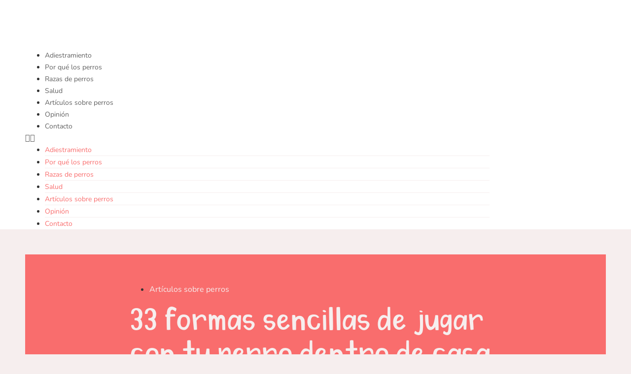

--- FILE ---
content_type: text/html; charset=UTF-8
request_url: https://www.happyperros.es/articulos-sobre-perros/jugar-dentro-casa/
body_size: 39932
content:
<!doctype html>
<html lang="es" prefix="og: https://ogp.me/ns#">
<head><meta charset="UTF-8"><script>if(navigator.userAgent.match(/MSIE|Internet Explorer/i)||navigator.userAgent.match(/Trident\/7\..*?rv:11/i)){var href=document.location.href;if(!href.match(/[?&]nowprocket/)){if(href.indexOf("?")==-1){if(href.indexOf("#")==-1){document.location.href=href+"?nowprocket=1"}else{document.location.href=href.replace("#","?nowprocket=1#")}}else{if(href.indexOf("#")==-1){document.location.href=href+"&nowprocket=1"}else{document.location.href=href.replace("#","&nowprocket=1#")}}}}</script><script>class RocketLazyLoadScripts{constructor(){this.v="1.2.4",this.triggerEvents=["keydown","mousedown","mousemove","touchmove","touchstart","touchend","wheel"],this.userEventHandler=this._triggerListener.bind(this),this.touchStartHandler=this._onTouchStart.bind(this),this.touchMoveHandler=this._onTouchMove.bind(this),this.touchEndHandler=this._onTouchEnd.bind(this),this.clickHandler=this._onClick.bind(this),this.interceptedClicks=[],window.addEventListener("pageshow",t=>{this.persisted=t.persisted}),window.addEventListener("DOMContentLoaded",()=>{this._preconnect3rdParties()}),this.delayedScripts={normal:[],async:[],defer:[]},this.trash=[],this.allJQueries=[]}_addUserInteractionListener(t){if(document.hidden){t._triggerListener();return}this.triggerEvents.forEach(e=>window.addEventListener(e,t.userEventHandler,{passive:!0})),window.addEventListener("touchstart",t.touchStartHandler,{passive:!0}),window.addEventListener("mousedown",t.touchStartHandler),document.addEventListener("visibilitychange",t.userEventHandler)}_removeUserInteractionListener(){this.triggerEvents.forEach(t=>window.removeEventListener(t,this.userEventHandler,{passive:!0})),document.removeEventListener("visibilitychange",this.userEventHandler)}_onTouchStart(t){"HTML"!==t.target.tagName&&(window.addEventListener("touchend",this.touchEndHandler),window.addEventListener("mouseup",this.touchEndHandler),window.addEventListener("touchmove",this.touchMoveHandler,{passive:!0}),window.addEventListener("mousemove",this.touchMoveHandler),t.target.addEventListener("click",this.clickHandler),this._renameDOMAttribute(t.target,"onclick","rocket-onclick"),this._pendingClickStarted())}_onTouchMove(t){window.removeEventListener("touchend",this.touchEndHandler),window.removeEventListener("mouseup",this.touchEndHandler),window.removeEventListener("touchmove",this.touchMoveHandler,{passive:!0}),window.removeEventListener("mousemove",this.touchMoveHandler),t.target.removeEventListener("click",this.clickHandler),this._renameDOMAttribute(t.target,"rocket-onclick","onclick"),this._pendingClickFinished()}_onTouchEnd(){window.removeEventListener("touchend",this.touchEndHandler),window.removeEventListener("mouseup",this.touchEndHandler),window.removeEventListener("touchmove",this.touchMoveHandler,{passive:!0}),window.removeEventListener("mousemove",this.touchMoveHandler)}_onClick(t){t.target.removeEventListener("click",this.clickHandler),this._renameDOMAttribute(t.target,"rocket-onclick","onclick"),this.interceptedClicks.push(t),t.preventDefault(),t.stopPropagation(),t.stopImmediatePropagation(),this._pendingClickFinished()}_replayClicks(){window.removeEventListener("touchstart",this.touchStartHandler,{passive:!0}),window.removeEventListener("mousedown",this.touchStartHandler),this.interceptedClicks.forEach(t=>{t.target.dispatchEvent(new MouseEvent("click",{view:t.view,bubbles:!0,cancelable:!0}))})}_waitForPendingClicks(){return new Promise(t=>{this._isClickPending?this._pendingClickFinished=t:t()})}_pendingClickStarted(){this._isClickPending=!0}_pendingClickFinished(){this._isClickPending=!1}_renameDOMAttribute(t,e,r){t.hasAttribute&&t.hasAttribute(e)&&(event.target.setAttribute(r,event.target.getAttribute(e)),event.target.removeAttribute(e))}_triggerListener(){this._removeUserInteractionListener(this),"loading"===document.readyState?document.addEventListener("DOMContentLoaded",this._loadEverythingNow.bind(this)):this._loadEverythingNow()}_preconnect3rdParties(){let t=[];document.querySelectorAll("script[type=rocketlazyloadscript][data-rocket-src]").forEach(e=>{let r=e.getAttribute("data-rocket-src");if(r&&0!==r.indexOf("data:")){0===r.indexOf("//")&&(r=location.protocol+r);try{let i=new URL(r).origin;i!==location.origin&&t.push({src:i,crossOrigin:e.crossOrigin||"module"===e.getAttribute("data-rocket-type")})}catch(n){}}}),t=[...new Map(t.map(t=>[JSON.stringify(t),t])).values()],this._batchInjectResourceHints(t,"preconnect")}async _loadEverythingNow(){this.lastBreath=Date.now(),this._delayEventListeners(),this._delayJQueryReady(this),this._handleDocumentWrite(),this._registerAllDelayedScripts(),this._preloadAllScripts(),await this._loadScriptsFromList(this.delayedScripts.normal),await this._loadScriptsFromList(this.delayedScripts.defer),await this._loadScriptsFromList(this.delayedScripts.async);try{await this._triggerDOMContentLoaded(),await this._pendingWebpackRequests(this),await this._triggerWindowLoad()}catch(t){console.error(t)}window.dispatchEvent(new Event("rocket-allScriptsLoaded")),this._waitForPendingClicks().then(()=>{this._replayClicks()}),this._emptyTrash()}_registerAllDelayedScripts(){document.querySelectorAll("script[type=rocketlazyloadscript]").forEach(t=>{t.hasAttribute("data-rocket-src")?t.hasAttribute("async")&&!1!==t.async?this.delayedScripts.async.push(t):t.hasAttribute("defer")&&!1!==t.defer||"module"===t.getAttribute("data-rocket-type")?this.delayedScripts.defer.push(t):this.delayedScripts.normal.push(t):this.delayedScripts.normal.push(t)})}async _transformScript(t){if(await this._littleBreath(),!0===t.noModule&&"noModule"in HTMLScriptElement.prototype){t.setAttribute("data-rocket-status","skipped");return}return new Promise(navigator.userAgent.indexOf("Firefox/")>0||""===navigator.vendor?e=>{let r=document.createElement("script");[...t.attributes].forEach(t=>{let e=t.nodeName;"type"!==e&&("data-rocket-type"===e&&(e="type"),"data-rocket-src"===e&&(e="src"),r.setAttribute(e,t.nodeValue))}),t.text&&(r.text=t.text),r.hasAttribute("src")?(r.addEventListener("load",e),r.addEventListener("error",e)):(r.text=t.text,e());try{t.parentNode.replaceChild(r,t)}catch(i){e()}}:e=>{function r(){t.setAttribute("data-rocket-status","failed"),e()}try{let i=t.getAttribute("data-rocket-type"),n=t.getAttribute("data-rocket-src");i?(t.type=i,t.removeAttribute("data-rocket-type")):t.removeAttribute("type"),t.addEventListener("load",function r(){t.setAttribute("data-rocket-status","executed"),e()}),t.addEventListener("error",r),n?(t.removeAttribute("data-rocket-src"),t.src=n):t.src="data:text/javascript;base64,"+window.btoa(unescape(encodeURIComponent(t.text)))}catch(s){r()}})}async _loadScriptsFromList(t){let e=t.shift();return e&&e.isConnected?(await this._transformScript(e),this._loadScriptsFromList(t)):Promise.resolve()}_preloadAllScripts(){this._batchInjectResourceHints([...this.delayedScripts.normal,...this.delayedScripts.defer,...this.delayedScripts.async],"preload")}_batchInjectResourceHints(t,e){var r=document.createDocumentFragment();t.forEach(t=>{let i=t.getAttribute&&t.getAttribute("data-rocket-src")||t.src;if(i){let n=document.createElement("link");n.href=i,n.rel=e,"preconnect"!==e&&(n.as="script"),t.getAttribute&&"module"===t.getAttribute("data-rocket-type")&&(n.crossOrigin=!0),t.crossOrigin&&(n.crossOrigin=t.crossOrigin),t.integrity&&(n.integrity=t.integrity),r.appendChild(n),this.trash.push(n)}}),document.head.appendChild(r)}_delayEventListeners(){let t={};function e(e,r){!function e(r){!t[r]&&(t[r]={originalFunctions:{add:r.addEventListener,remove:r.removeEventListener},eventsToRewrite:[]},r.addEventListener=function(){arguments[0]=i(arguments[0]),t[r].originalFunctions.add.apply(r,arguments)},r.removeEventListener=function(){arguments[0]=i(arguments[0]),t[r].originalFunctions.remove.apply(r,arguments)});function i(e){return t[r].eventsToRewrite.indexOf(e)>=0?"rocket-"+e:e}}(e),t[e].eventsToRewrite.push(r)}function r(t,e){let r=t[e];Object.defineProperty(t,e,{get:()=>r||function(){},set(i){t["rocket"+e]=r=i}})}e(document,"DOMContentLoaded"),e(window,"DOMContentLoaded"),e(window,"load"),e(window,"pageshow"),e(document,"readystatechange"),r(document,"onreadystatechange"),r(window,"onload"),r(window,"onpageshow")}_delayJQueryReady(t){let e;function r(t){return t.split(" ").map(t=>"load"===t||0===t.indexOf("load.")?"rocket-jquery-load":t).join(" ")}function i(i){if(i&&i.fn&&!t.allJQueries.includes(i)){i.fn.ready=i.fn.init.prototype.ready=function(e){return t.domReadyFired?e.bind(document)(i):document.addEventListener("rocket-DOMContentLoaded",()=>e.bind(document)(i)),i([])};let n=i.fn.on;i.fn.on=i.fn.init.prototype.on=function(){return this[0]===window&&("string"==typeof arguments[0]||arguments[0]instanceof String?arguments[0]=r(arguments[0]):"object"==typeof arguments[0]&&Object.keys(arguments[0]).forEach(t=>{let e=arguments[0][t];delete arguments[0][t],arguments[0][r(t)]=e})),n.apply(this,arguments),this},t.allJQueries.push(i)}e=i}i(window.jQuery),Object.defineProperty(window,"jQuery",{get:()=>e,set(t){i(t)}})}async _pendingWebpackRequests(t){let e=document.querySelector("script[data-webpack]");async function r(){return new Promise(t=>{e.addEventListener("load",t),e.addEventListener("error",t)})}e&&(await r(),await t._requestAnimFrame(),await t._pendingWebpackRequests(t))}async _triggerDOMContentLoaded(){this.domReadyFired=!0,await this._littleBreath(),document.dispatchEvent(new Event("rocket-DOMContentLoaded")),await this._littleBreath(),window.dispatchEvent(new Event("rocket-DOMContentLoaded")),await this._littleBreath(),document.dispatchEvent(new Event("rocket-readystatechange")),await this._littleBreath(),document.rocketonreadystatechange&&document.rocketonreadystatechange()}async _triggerWindowLoad(){await this._littleBreath(),window.dispatchEvent(new Event("rocket-load")),await this._littleBreath(),window.rocketonload&&window.rocketonload(),await this._littleBreath(),this.allJQueries.forEach(t=>t(window).trigger("rocket-jquery-load")),await this._littleBreath();let t=new Event("rocket-pageshow");t.persisted=this.persisted,window.dispatchEvent(t),await this._littleBreath(),window.rocketonpageshow&&window.rocketonpageshow({persisted:this.persisted})}_handleDocumentWrite(){let t=new Map;document.write=document.writeln=function(e){let r=document.currentScript;r||console.error("WPRocket unable to document.write this: "+e);let i=document.createRange(),n=r.parentElement,s=t.get(r);void 0===s&&(s=r.nextSibling,t.set(r,s));let a=document.createDocumentFragment();i.setStart(a,0),a.appendChild(i.createContextualFragment(e)),n.insertBefore(a,s)}}async _littleBreath(){Date.now()-this.lastBreath>45&&(await this._requestAnimFrame(),this.lastBreath=Date.now())}async _requestAnimFrame(){return document.hidden?new Promise(t=>setTimeout(t)):new Promise(t=>requestAnimationFrame(t))}_emptyTrash(){this.trash.forEach(t=>t.remove())}static run(){let t=new RocketLazyLoadScripts;t._addUserInteractionListener(t)}}RocketLazyLoadScripts.run();</script>
	
	<meta name="viewport" content="width=device-width, initial-scale=1">
	<link rel="profile" href="https://gmpg.org/xfn/11">
	
<!-- Optimización para motores de búsqueda de Rank Math -  https://rankmath.com/ -->
<title>33 formas de jugar con tu perro dentro de casa</title>
<meta name="description" content="¿Está buscando maneras fáciles de mantener ocupado a su perro en casa? Aquí hay 33 juegos y actividades para mantenerlo entretenido"/>
<meta name="robots" content="follow, index, max-image-preview:large"/>
<link rel="canonical" href="https://www.happyperros.es/articulos-sobre-perros/jugar-dentro-casa/" />
<meta property="og:locale" content="es_ES" />
<meta property="og:type" content="article" />
<meta property="og:title" content="33 formas de jugar con tu perro dentro de casa" />
<meta property="og:description" content="¿Está buscando maneras fáciles de mantener ocupado a su perro en casa? Aquí hay 33 juegos y actividades para mantenerlo entretenido" />
<meta property="og:url" content="https://www.happyperros.es/articulos-sobre-perros/jugar-dentro-casa/" />
<meta property="og:site_name" content="Happy Perros" />
<meta property="article:section" content="Artículos sobre perros" />
<meta property="og:updated_time" content="2023-10-09T10:11:42+01:00" />
<meta property="og:image" content="https://www.happyperros.es/wp-content/uploads/como-mantener-perro-dentro-casa.jpg" />
<meta property="og:image:secure_url" content="https://www.happyperros.es/wp-content/uploads/como-mantener-perro-dentro-casa.jpg" />
<meta property="og:image:width" content="900" />
<meta property="og:image:height" content="600" />
<meta property="og:image:alt" content="como entretener perro casa" />
<meta property="og:image:type" content="image/jpeg" />
<meta property="article:published_time" content="2022-08-27T15:32:43+01:00" />
<meta property="article:modified_time" content="2023-10-09T10:11:42+01:00" />
<meta name="twitter:card" content="summary_large_image" />
<meta name="twitter:title" content="33 formas de jugar con tu perro dentro de casa" />
<meta name="twitter:description" content="¿Está buscando maneras fáciles de mantener ocupado a su perro en casa? Aquí hay 33 juegos y actividades para mantenerlo entretenido" />
<meta name="twitter:image" content="https://www.happyperros.es/wp-content/uploads/como-mantener-perro-dentro-casa.jpg" />
<meta name="twitter:label1" content="Escrito por" />
<meta name="twitter:data1" content="Happy Perros" />
<meta name="twitter:label2" content="Tiempo de lectura" />
<meta name="twitter:data2" content="18 minutos" />
<script type="application/ld+json" class="rank-math-schema">{"@context":"https://schema.org","@graph":[{"@type":["Person","Organization"],"@id":"https://www.happyperros.es/#person","name":"admin","logo":{"@type":"ImageObject","@id":"https://www.happyperros.es/#logo","url":"https://www.happyperros.es/wp-content/uploads/logo-hp-transparent-red.png","contentUrl":"https://www.happyperros.es/wp-content/uploads/logo-hp-transparent-red.png","caption":"Happy Perros","inLanguage":"es","width":"200","height":"113"},"image":{"@type":"ImageObject","@id":"https://www.happyperros.es/#logo","url":"https://www.happyperros.es/wp-content/uploads/logo-hp-transparent-red.png","contentUrl":"https://www.happyperros.es/wp-content/uploads/logo-hp-transparent-red.png","caption":"Happy Perros","inLanguage":"es","width":"200","height":"113"}},{"@type":"WebSite","@id":"https://www.happyperros.es/#website","url":"https://www.happyperros.es","name":"Happy Perros","publisher":{"@id":"https://www.happyperros.es/#person"},"inLanguage":"es"},{"@type":"ImageObject","@id":"https://www.happyperros.es/wp-content/uploads/como-mantener-perro-dentro-casa.jpg","url":"https://www.happyperros.es/wp-content/uploads/como-mantener-perro-dentro-casa.jpg","width":"900","height":"600","caption":"como entretener perro casa","inLanguage":"es"},{"@type":"WebPage","@id":"https://www.happyperros.es/articulos-sobre-perros/jugar-dentro-casa/#webpage","url":"https://www.happyperros.es/articulos-sobre-perros/jugar-dentro-casa/","name":"33 formas de jugar con tu perro dentro de casa","datePublished":"2022-08-27T15:32:43+01:00","dateModified":"2023-10-09T10:11:42+01:00","isPartOf":{"@id":"https://www.happyperros.es/#website"},"primaryImageOfPage":{"@id":"https://www.happyperros.es/wp-content/uploads/como-mantener-perro-dentro-casa.jpg"},"inLanguage":"es"},{"@type":"Person","@id":"https://www.happyperros.es/author/happy-perros/","name":"Happy Perros","url":"https://www.happyperros.es/author/happy-perros/","image":{"@type":"ImageObject","@id":"https://secure.gravatar.com/avatar/75b6d8c72eb2f236206e55843d519642ad86589ea619e40fb2cd22c58d3aa0f2?s=96&amp;d=mm&amp;r=g","url":"https://secure.gravatar.com/avatar/75b6d8c72eb2f236206e55843d519642ad86589ea619e40fb2cd22c58d3aa0f2?s=96&amp;d=mm&amp;r=g","caption":"Happy Perros","inLanguage":"es"}},{"articleSection":"Art\u00edculos sobre perros","headline":"33 formas de jugar con tu perro dentro de casa","description":"\u00bfEst\u00e1 buscando maneras f\u00e1ciles de mantener ocupado a su perro en casa? Aqu\u00ed hay 33 juegos y actividades para mantenerlo entretenido","@type":"BlogPosting","author":{"@id":"https://www.happyperros.es/author/happy-perros/","name":"Happy Perros"},"datePublished":"2022-08-27T15:32:43+01:00","dateModified":"2023-10-09T10:11:42+01:00","image":{"@id":"https://www.happyperros.es/wp-content/uploads/como-mantener-perro-dentro-casa.jpg"},"name":"33 formas de jugar con tu perro dentro de casa","@id":"https://www.happyperros.es/articulos-sobre-perros/jugar-dentro-casa/#schema-7120","isPartOf":{"@id":"https://www.happyperros.es/articulos-sobre-perros/jugar-dentro-casa/#webpage"},"publisher":{"@id":"https://www.happyperros.es/#person"},"inLanguage":"es","mainEntityOfPage":{"@id":"https://www.happyperros.es/articulos-sobre-perros/jugar-dentro-casa/#webpage"}}]}</script>
<!-- /Plugin Rank Math WordPress SEO -->

<link rel="alternate" type="application/rss+xml" title="Happy Perros &raquo; Feed" href="https://www.happyperros.es/feed/" />
<link rel="alternate" type="application/rss+xml" title="Happy Perros &raquo; Feed de los comentarios" href="https://www.happyperros.es/comments/feed/" />
<link rel="alternate" type="application/rss+xml" title="Happy Perros &raquo; Comentario 33 formas sencillas de jugar con tu perro dentro de casa del feed" href="https://www.happyperros.es/articulos-sobre-perros/jugar-dentro-casa/feed/" />
<link rel="alternate" title="oEmbed (JSON)" type="application/json+oembed" href="https://www.happyperros.es/wp-json/oembed/1.0/embed?url=https%3A%2F%2Fwww.happyperros.es%2Farticulos-sobre-perros%2Fjugar-dentro-casa%2F" />
<link rel="alternate" title="oEmbed (XML)" type="text/xml+oembed" href="https://www.happyperros.es/wp-json/oembed/1.0/embed?url=https%3A%2F%2Fwww.happyperros.es%2Farticulos-sobre-perros%2Fjugar-dentro-casa%2F&#038;format=xml" />
<style id='wp-img-auto-sizes-contain-inline-css'>
img:is([sizes=auto i],[sizes^="auto," i]){contain-intrinsic-size:3000px 1500px}
/*# sourceURL=wp-img-auto-sizes-contain-inline-css */
</style>
<style id='wp-emoji-styles-inline-css'>

	img.wp-smiley, img.emoji {
		display: inline !important;
		border: none !important;
		box-shadow: none !important;
		height: 1em !important;
		width: 1em !important;
		margin: 0 0.07em !important;
		vertical-align: -0.1em !important;
		background: none !important;
		padding: 0 !important;
	}
/*# sourceURL=wp-emoji-styles-inline-css */
</style>
<link rel='stylesheet' id='wp-block-library-css' href='https://www.happyperros.es/wp-includes/css/dist/block-library/style.min.css?ver=3f15d69b07b2a05e60df0c09dc418548' media='all' />
<style id='global-styles-inline-css'>
:root{--wp--preset--aspect-ratio--square: 1;--wp--preset--aspect-ratio--4-3: 4/3;--wp--preset--aspect-ratio--3-4: 3/4;--wp--preset--aspect-ratio--3-2: 3/2;--wp--preset--aspect-ratio--2-3: 2/3;--wp--preset--aspect-ratio--16-9: 16/9;--wp--preset--aspect-ratio--9-16: 9/16;--wp--preset--color--black: #000000;--wp--preset--color--cyan-bluish-gray: #abb8c3;--wp--preset--color--white: #ffffff;--wp--preset--color--pale-pink: #f78da7;--wp--preset--color--vivid-red: #cf2e2e;--wp--preset--color--luminous-vivid-orange: #ff6900;--wp--preset--color--luminous-vivid-amber: #fcb900;--wp--preset--color--light-green-cyan: #7bdcb5;--wp--preset--color--vivid-green-cyan: #00d084;--wp--preset--color--pale-cyan-blue: #8ed1fc;--wp--preset--color--vivid-cyan-blue: #0693e3;--wp--preset--color--vivid-purple: #9b51e0;--wp--preset--gradient--vivid-cyan-blue-to-vivid-purple: linear-gradient(135deg,rgb(6,147,227) 0%,rgb(155,81,224) 100%);--wp--preset--gradient--light-green-cyan-to-vivid-green-cyan: linear-gradient(135deg,rgb(122,220,180) 0%,rgb(0,208,130) 100%);--wp--preset--gradient--luminous-vivid-amber-to-luminous-vivid-orange: linear-gradient(135deg,rgb(252,185,0) 0%,rgb(255,105,0) 100%);--wp--preset--gradient--luminous-vivid-orange-to-vivid-red: linear-gradient(135deg,rgb(255,105,0) 0%,rgb(207,46,46) 100%);--wp--preset--gradient--very-light-gray-to-cyan-bluish-gray: linear-gradient(135deg,rgb(238,238,238) 0%,rgb(169,184,195) 100%);--wp--preset--gradient--cool-to-warm-spectrum: linear-gradient(135deg,rgb(74,234,220) 0%,rgb(151,120,209) 20%,rgb(207,42,186) 40%,rgb(238,44,130) 60%,rgb(251,105,98) 80%,rgb(254,248,76) 100%);--wp--preset--gradient--blush-light-purple: linear-gradient(135deg,rgb(255,206,236) 0%,rgb(152,150,240) 100%);--wp--preset--gradient--blush-bordeaux: linear-gradient(135deg,rgb(254,205,165) 0%,rgb(254,45,45) 50%,rgb(107,0,62) 100%);--wp--preset--gradient--luminous-dusk: linear-gradient(135deg,rgb(255,203,112) 0%,rgb(199,81,192) 50%,rgb(65,88,208) 100%);--wp--preset--gradient--pale-ocean: linear-gradient(135deg,rgb(255,245,203) 0%,rgb(182,227,212) 50%,rgb(51,167,181) 100%);--wp--preset--gradient--electric-grass: linear-gradient(135deg,rgb(202,248,128) 0%,rgb(113,206,126) 100%);--wp--preset--gradient--midnight: linear-gradient(135deg,rgb(2,3,129) 0%,rgb(40,116,252) 100%);--wp--preset--font-size--small: 13px;--wp--preset--font-size--medium: 20px;--wp--preset--font-size--large: 36px;--wp--preset--font-size--x-large: 42px;--wp--preset--spacing--20: 0.44rem;--wp--preset--spacing--30: 0.67rem;--wp--preset--spacing--40: 1rem;--wp--preset--spacing--50: 1.5rem;--wp--preset--spacing--60: 2.25rem;--wp--preset--spacing--70: 3.38rem;--wp--preset--spacing--80: 5.06rem;--wp--preset--shadow--natural: 6px 6px 9px rgba(0, 0, 0, 0.2);--wp--preset--shadow--deep: 12px 12px 50px rgba(0, 0, 0, 0.4);--wp--preset--shadow--sharp: 6px 6px 0px rgba(0, 0, 0, 0.2);--wp--preset--shadow--outlined: 6px 6px 0px -3px rgb(255, 255, 255), 6px 6px rgb(0, 0, 0);--wp--preset--shadow--crisp: 6px 6px 0px rgb(0, 0, 0);}:root { --wp--style--global--content-size: 800px;--wp--style--global--wide-size: 1200px; }:where(body) { margin: 0; }.wp-site-blocks > .alignleft { float: left; margin-right: 2em; }.wp-site-blocks > .alignright { float: right; margin-left: 2em; }.wp-site-blocks > .aligncenter { justify-content: center; margin-left: auto; margin-right: auto; }:where(.wp-site-blocks) > * { margin-block-start: 24px; margin-block-end: 0; }:where(.wp-site-blocks) > :first-child { margin-block-start: 0; }:where(.wp-site-blocks) > :last-child { margin-block-end: 0; }:root { --wp--style--block-gap: 24px; }:root :where(.is-layout-flow) > :first-child{margin-block-start: 0;}:root :where(.is-layout-flow) > :last-child{margin-block-end: 0;}:root :where(.is-layout-flow) > *{margin-block-start: 24px;margin-block-end: 0;}:root :where(.is-layout-constrained) > :first-child{margin-block-start: 0;}:root :where(.is-layout-constrained) > :last-child{margin-block-end: 0;}:root :where(.is-layout-constrained) > *{margin-block-start: 24px;margin-block-end: 0;}:root :where(.is-layout-flex){gap: 24px;}:root :where(.is-layout-grid){gap: 24px;}.is-layout-flow > .alignleft{float: left;margin-inline-start: 0;margin-inline-end: 2em;}.is-layout-flow > .alignright{float: right;margin-inline-start: 2em;margin-inline-end: 0;}.is-layout-flow > .aligncenter{margin-left: auto !important;margin-right: auto !important;}.is-layout-constrained > .alignleft{float: left;margin-inline-start: 0;margin-inline-end: 2em;}.is-layout-constrained > .alignright{float: right;margin-inline-start: 2em;margin-inline-end: 0;}.is-layout-constrained > .aligncenter{margin-left: auto !important;margin-right: auto !important;}.is-layout-constrained > :where(:not(.alignleft):not(.alignright):not(.alignfull)){max-width: var(--wp--style--global--content-size);margin-left: auto !important;margin-right: auto !important;}.is-layout-constrained > .alignwide{max-width: var(--wp--style--global--wide-size);}body .is-layout-flex{display: flex;}.is-layout-flex{flex-wrap: wrap;align-items: center;}.is-layout-flex > :is(*, div){margin: 0;}body .is-layout-grid{display: grid;}.is-layout-grid > :is(*, div){margin: 0;}body{padding-top: 0px;padding-right: 0px;padding-bottom: 0px;padding-left: 0px;}a:where(:not(.wp-element-button)){text-decoration: underline;}:root :where(.wp-element-button, .wp-block-button__link){background-color: #32373c;border-width: 0;color: #fff;font-family: inherit;font-size: inherit;font-style: inherit;font-weight: inherit;letter-spacing: inherit;line-height: inherit;padding-top: calc(0.667em + 2px);padding-right: calc(1.333em + 2px);padding-bottom: calc(0.667em + 2px);padding-left: calc(1.333em + 2px);text-decoration: none;text-transform: inherit;}.has-black-color{color: var(--wp--preset--color--black) !important;}.has-cyan-bluish-gray-color{color: var(--wp--preset--color--cyan-bluish-gray) !important;}.has-white-color{color: var(--wp--preset--color--white) !important;}.has-pale-pink-color{color: var(--wp--preset--color--pale-pink) !important;}.has-vivid-red-color{color: var(--wp--preset--color--vivid-red) !important;}.has-luminous-vivid-orange-color{color: var(--wp--preset--color--luminous-vivid-orange) !important;}.has-luminous-vivid-amber-color{color: var(--wp--preset--color--luminous-vivid-amber) !important;}.has-light-green-cyan-color{color: var(--wp--preset--color--light-green-cyan) !important;}.has-vivid-green-cyan-color{color: var(--wp--preset--color--vivid-green-cyan) !important;}.has-pale-cyan-blue-color{color: var(--wp--preset--color--pale-cyan-blue) !important;}.has-vivid-cyan-blue-color{color: var(--wp--preset--color--vivid-cyan-blue) !important;}.has-vivid-purple-color{color: var(--wp--preset--color--vivid-purple) !important;}.has-black-background-color{background-color: var(--wp--preset--color--black) !important;}.has-cyan-bluish-gray-background-color{background-color: var(--wp--preset--color--cyan-bluish-gray) !important;}.has-white-background-color{background-color: var(--wp--preset--color--white) !important;}.has-pale-pink-background-color{background-color: var(--wp--preset--color--pale-pink) !important;}.has-vivid-red-background-color{background-color: var(--wp--preset--color--vivid-red) !important;}.has-luminous-vivid-orange-background-color{background-color: var(--wp--preset--color--luminous-vivid-orange) !important;}.has-luminous-vivid-amber-background-color{background-color: var(--wp--preset--color--luminous-vivid-amber) !important;}.has-light-green-cyan-background-color{background-color: var(--wp--preset--color--light-green-cyan) !important;}.has-vivid-green-cyan-background-color{background-color: var(--wp--preset--color--vivid-green-cyan) !important;}.has-pale-cyan-blue-background-color{background-color: var(--wp--preset--color--pale-cyan-blue) !important;}.has-vivid-cyan-blue-background-color{background-color: var(--wp--preset--color--vivid-cyan-blue) !important;}.has-vivid-purple-background-color{background-color: var(--wp--preset--color--vivid-purple) !important;}.has-black-border-color{border-color: var(--wp--preset--color--black) !important;}.has-cyan-bluish-gray-border-color{border-color: var(--wp--preset--color--cyan-bluish-gray) !important;}.has-white-border-color{border-color: var(--wp--preset--color--white) !important;}.has-pale-pink-border-color{border-color: var(--wp--preset--color--pale-pink) !important;}.has-vivid-red-border-color{border-color: var(--wp--preset--color--vivid-red) !important;}.has-luminous-vivid-orange-border-color{border-color: var(--wp--preset--color--luminous-vivid-orange) !important;}.has-luminous-vivid-amber-border-color{border-color: var(--wp--preset--color--luminous-vivid-amber) !important;}.has-light-green-cyan-border-color{border-color: var(--wp--preset--color--light-green-cyan) !important;}.has-vivid-green-cyan-border-color{border-color: var(--wp--preset--color--vivid-green-cyan) !important;}.has-pale-cyan-blue-border-color{border-color: var(--wp--preset--color--pale-cyan-blue) !important;}.has-vivid-cyan-blue-border-color{border-color: var(--wp--preset--color--vivid-cyan-blue) !important;}.has-vivid-purple-border-color{border-color: var(--wp--preset--color--vivid-purple) !important;}.has-vivid-cyan-blue-to-vivid-purple-gradient-background{background: var(--wp--preset--gradient--vivid-cyan-blue-to-vivid-purple) !important;}.has-light-green-cyan-to-vivid-green-cyan-gradient-background{background: var(--wp--preset--gradient--light-green-cyan-to-vivid-green-cyan) !important;}.has-luminous-vivid-amber-to-luminous-vivid-orange-gradient-background{background: var(--wp--preset--gradient--luminous-vivid-amber-to-luminous-vivid-orange) !important;}.has-luminous-vivid-orange-to-vivid-red-gradient-background{background: var(--wp--preset--gradient--luminous-vivid-orange-to-vivid-red) !important;}.has-very-light-gray-to-cyan-bluish-gray-gradient-background{background: var(--wp--preset--gradient--very-light-gray-to-cyan-bluish-gray) !important;}.has-cool-to-warm-spectrum-gradient-background{background: var(--wp--preset--gradient--cool-to-warm-spectrum) !important;}.has-blush-light-purple-gradient-background{background: var(--wp--preset--gradient--blush-light-purple) !important;}.has-blush-bordeaux-gradient-background{background: var(--wp--preset--gradient--blush-bordeaux) !important;}.has-luminous-dusk-gradient-background{background: var(--wp--preset--gradient--luminous-dusk) !important;}.has-pale-ocean-gradient-background{background: var(--wp--preset--gradient--pale-ocean) !important;}.has-electric-grass-gradient-background{background: var(--wp--preset--gradient--electric-grass) !important;}.has-midnight-gradient-background{background: var(--wp--preset--gradient--midnight) !important;}.has-small-font-size{font-size: var(--wp--preset--font-size--small) !important;}.has-medium-font-size{font-size: var(--wp--preset--font-size--medium) !important;}.has-large-font-size{font-size: var(--wp--preset--font-size--large) !important;}.has-x-large-font-size{font-size: var(--wp--preset--font-size--x-large) !important;}
/*# sourceURL=global-styles-inline-css */
</style>

<link rel='stylesheet' id='cmplz-general-css' href='https://www.happyperros.es/wp-content/plugins/complianz-gdpr-premium/assets/css/cookieblocker.min.css?ver=1710923215' media='all' />
<link rel='stylesheet' id='ez-toc-css' href='https://www.happyperros.es/wp-content/plugins/easy-table-of-contents/assets/css/screen.min.css?ver=2.0.76' media='all' />
<style id='ez-toc-inline-css'>
div#ez-toc-container .ez-toc-title {font-size: 120%;}div#ez-toc-container .ez-toc-title {font-weight: 500;}div#ez-toc-container ul li , div#ez-toc-container ul li a {font-size: 95%;}div#ez-toc-container ul li , div#ez-toc-container ul li a {font-weight: 500;}div#ez-toc-container nav ul ul li {font-size: 90%;}div#ez-toc-container {width: 100%;}
/*# sourceURL=ez-toc-inline-css */
</style>
<link data-minify="1" rel='stylesheet' id='hello-elementor-css' href='https://www.happyperros.es/wp-content/cache/min/1/wp-content/themes/hello-elementor/assets/css/reset.css?ver=1767829806' media='all' />
<link data-minify="1" rel='stylesheet' id='hello-elementor-theme-style-css' href='https://www.happyperros.es/wp-content/cache/min/1/wp-content/themes/hello-elementor/assets/css/theme.css?ver=1767829806' media='all' />
<link rel='stylesheet' id='chld_thm_cfg_child-css' href='https://www.happyperros.es/wp-content/themes/hello-elementor-child/style.css?ver=3f15d69b07b2a05e60df0c09dc418548' media='all' />
<link data-minify="1" rel='stylesheet' id='hello-elementor-header-footer-css' href='https://www.happyperros.es/wp-content/cache/min/1/wp-content/themes/hello-elementor/assets/css/header-footer.css?ver=1767829806' media='all' />
<link rel='stylesheet' id='elementor-frontend-css' href='https://www.happyperros.es/wp-content/plugins/elementor/assets/css/frontend.min.css?ver=3.32.5' media='all' />
<link rel='stylesheet' id='elementor-post-7-css' href='https://www.happyperros.es/wp-content/uploads/elementor/css/post-7.css?ver=1767829805' media='all' />
<link rel='stylesheet' id='widget-image-css' href='https://www.happyperros.es/wp-content/plugins/elementor/assets/css/widget-image.min.css?ver=3.32.5' media='all' />
<link rel='stylesheet' id='widget-nav-menu-css' href='https://www.happyperros.es/wp-content/plugins/elementor-pro/assets/css/widget-nav-menu.min.css?ver=3.32.3' media='all' />
<link rel='stylesheet' id='e-sticky-css' href='https://www.happyperros.es/wp-content/plugins/elementor-pro/assets/css/modules/sticky.min.css?ver=3.32.3' media='all' />
<link rel='stylesheet' id='e-animation-slideInUp-css' href='https://www.happyperros.es/wp-content/plugins/elementor/assets/lib/animations/styles/slideInUp.min.css?ver=3.32.5' media='all' />
<link rel='stylesheet' id='widget-icon-box-css' href='https://www.happyperros.es/wp-content/plugins/elementor/assets/css/widget-icon-box.min.css?ver=3.32.5' media='all' />
<link rel='stylesheet' id='widget-heading-css' href='https://www.happyperros.es/wp-content/plugins/elementor/assets/css/widget-heading.min.css?ver=3.32.5' media='all' />
<link rel='stylesheet' id='widget-social-icons-css' href='https://www.happyperros.es/wp-content/plugins/elementor/assets/css/widget-social-icons.min.css?ver=3.32.5' media='all' />
<link rel='stylesheet' id='e-apple-webkit-css' href='https://www.happyperros.es/wp-content/plugins/elementor/assets/css/conditionals/apple-webkit.min.css?ver=3.32.5' media='all' />
<link rel='stylesheet' id='widget-form-css' href='https://www.happyperros.es/wp-content/plugins/elementor-pro/assets/css/widget-form.min.css?ver=3.32.3' media='all' />
<link rel='stylesheet' id='widget-icon-list-css' href='https://www.happyperros.es/wp-content/plugins/elementor/assets/css/widget-icon-list.min.css?ver=3.32.5' media='all' />
<link rel='stylesheet' id='widget-post-info-css' href='https://www.happyperros.es/wp-content/plugins/elementor-pro/assets/css/widget-post-info.min.css?ver=3.32.3' media='all' />
<link rel='stylesheet' id='elementor-icons-shared-0-css' href='https://www.happyperros.es/wp-content/plugins/elementor/assets/lib/font-awesome/css/fontawesome.min.css?ver=5.15.3' media='all' />
<link data-minify="1" rel='stylesheet' id='elementor-icons-fa-regular-css' href='https://www.happyperros.es/wp-content/cache/min/1/wp-content/plugins/elementor/assets/lib/font-awesome/css/regular.min.css?ver=1767829806' media='all' />
<link data-minify="1" rel='stylesheet' id='elementor-icons-fa-solid-css' href='https://www.happyperros.es/wp-content/cache/min/1/wp-content/plugins/elementor/assets/lib/font-awesome/css/solid.min.css?ver=1767829806' media='all' />
<link rel='stylesheet' id='e-motion-fx-css' href='https://www.happyperros.es/wp-content/plugins/elementor-pro/assets/css/modules/motion-fx.min.css?ver=3.32.3' media='all' />
<link rel='stylesheet' id='widget-share-buttons-css' href='https://www.happyperros.es/wp-content/plugins/elementor-pro/assets/css/widget-share-buttons.min.css?ver=3.32.3' media='all' />
<link data-minify="1" rel='stylesheet' id='elementor-icons-fa-brands-css' href='https://www.happyperros.es/wp-content/cache/min/1/wp-content/plugins/elementor/assets/lib/font-awesome/css/brands.min.css?ver=1767829806' media='all' />
<link rel='stylesheet' id='widget-post-navigation-css' href='https://www.happyperros.es/wp-content/plugins/elementor-pro/assets/css/widget-post-navigation.min.css?ver=3.32.3' media='all' />
<link rel='stylesheet' id='widget-posts-css' href='https://www.happyperros.es/wp-content/plugins/elementor-pro/assets/css/widget-posts.min.css?ver=3.32.3' media='all' />
<link rel='stylesheet' id='e-animation-fadeIn-css' href='https://www.happyperros.es/wp-content/plugins/elementor/assets/lib/animations/styles/fadeIn.min.css?ver=3.32.5' media='all' />
<link rel='stylesheet' id='e-popup-css' href='https://www.happyperros.es/wp-content/plugins/elementor-pro/assets/css/conditionals/popup.min.css?ver=3.32.3' media='all' />
<link data-minify="1" rel='stylesheet' id='elementor-icons-css' href='https://www.happyperros.es/wp-content/cache/min/1/wp-content/plugins/elementor/assets/lib/eicons/css/elementor-icons.min.css?ver=1767829806' media='all' />
<link rel='stylesheet' id='elementor-post-28-css' href='https://www.happyperros.es/wp-content/uploads/elementor/css/post-28.css?ver=1767829805' media='all' />
<link rel='stylesheet' id='elementor-post-23-css' href='https://www.happyperros.es/wp-content/uploads/elementor/css/post-23.css?ver=1767829805' media='all' />
<link rel='stylesheet' id='elementor-post-17-css' href='https://www.happyperros.es/wp-content/uploads/elementor/css/post-17.css?ver=1767829805' media='all' />
<link rel='stylesheet' id='elementor-post-9-css' href='https://www.happyperros.es/wp-content/uploads/elementor/css/post-9.css?ver=1767829805' media='all' />
<link data-minify="1" rel='stylesheet' id='elementor-gf-local-nunito-css' href='https://www.happyperros.es/wp-content/cache/min/1/wp-content/uploads/elementor/google-fonts/css/nunito.css?ver=1767829806' media='all' />
<script src="https://www.happyperros.es/wp-includes/js/jquery/jquery.min.js?ver=3.7.1" id="jquery-core-js"></script>
<script src="https://www.happyperros.es/wp-includes/js/jquery/jquery-migrate.min.js?ver=3.4.1" id="jquery-migrate-js"></script>
<link rel="https://api.w.org/" href="https://www.happyperros.es/wp-json/" /><link rel="alternate" title="JSON" type="application/json" href="https://www.happyperros.es/wp-json/wp/v2/posts/151" /><link rel="EditURI" type="application/rsd+xml" title="RSD" href="https://www.happyperros.es/xmlrpc.php?rsd" />
			<style>.cmplz-hidden {
					display: none !important;
				}</style><meta name="generator" content="Elementor 3.32.5; features: additional_custom_breakpoints; settings: css_print_method-external, google_font-enabled, font_display-swap">
<!-- Google Tag Manager -->
<script type="rocketlazyloadscript">(function(w,d,s,l,i){w[l]=w[l]||[];w[l].push({'gtm.start':
new Date().getTime(),event:'gtm.js'});var f=d.getElementsByTagName(s)[0],
j=d.createElement(s),dl=l!='dataLayer'?'&l='+l:'';j.async=true;j.src=
'https://www.googletagmanager.com/gtm.js?id='+i+dl;f.parentNode.insertBefore(j,f);
})(window,document,'script','dataLayer','GTM-NP4PBK6');</script>
<!-- End Google Tag Manager -->
			<style>
				.e-con.e-parent:nth-of-type(n+4):not(.e-lazyloaded):not(.e-no-lazyload),
				.e-con.e-parent:nth-of-type(n+4):not(.e-lazyloaded):not(.e-no-lazyload) * {
					background-image: none !important;
				}
				@media screen and (max-height: 1024px) {
					.e-con.e-parent:nth-of-type(n+3):not(.e-lazyloaded):not(.e-no-lazyload),
					.e-con.e-parent:nth-of-type(n+3):not(.e-lazyloaded):not(.e-no-lazyload) * {
						background-image: none !important;
					}
				}
				@media screen and (max-height: 640px) {
					.e-con.e-parent:nth-of-type(n+2):not(.e-lazyloaded):not(.e-no-lazyload),
					.e-con.e-parent:nth-of-type(n+2):not(.e-lazyloaded):not(.e-no-lazyload) * {
						background-image: none !important;
					}
				}
			</style>
			<style type="text/css">.broken_link, a.broken_link {
	text-decoration: line-through;
}</style><link rel="icon" href="https://www.happyperros.es/wp-content/uploads/favicon.jpg" sizes="32x32" />
<link rel="icon" href="https://www.happyperros.es/wp-content/uploads/favicon.jpg" sizes="192x192" />
<link rel="apple-touch-icon" href="https://www.happyperros.es/wp-content/uploads/favicon.jpg" />
<meta name="msapplication-TileImage" content="https://www.happyperros.es/wp-content/uploads/favicon.jpg" />
		<style id="wp-custom-css">
			.grecaptcha-badge { 
    visibility: hidden;
}
/* Grid de Productos (si no tienes API) */
.product-grid {
    display: flex;
    flex-direction: row;
    flex-wrap: wrap;
    justify-content: space-around;
    align-items: stretch;
    align-content: space-around;
    margin: 0 -20px;
    background: #fff0;
}
.product {
    flex: 0 1 auto;
    align-self: auto;
    overflow: hidden;
 max-width: 200px;
    background: white;
    padding: 23.3px;
 margin-bottom:35px;
}
.product:hover {
    transform: scale(1.1);
}
.product h3 {
    padding: 10px 0 0 0;
 text-align: center;
	font-size:20px;
}
.product p {
    text-align: center;
    margin: auto;
    max-width: 280px;
    padding: 0;
    font-size: 15px;
 font-style: italic;
 font-weight: 600;
}
.product img {
    margin: auto;
    max-width: 200px;
    padding: 0;
}		</style>
		<noscript><style id="rocket-lazyload-nojs-css">.rll-youtube-player, [data-lazy-src]{display:none !important;}</style></noscript></head>
<body data-rsssl=1 class="wp-singular post-template-default single single-post postid-151 single-format-standard wp-custom-logo wp-embed-responsive wp-theme-hello-elementor wp-child-theme-hello-elementor-child hello-elementor-default elementor-default elementor-kit-7 elementor-page-17">


<a class="skip-link screen-reader-text" href="#content">Ir al contenido</a>

		<header data-elementor-type="header" data-elementor-id="28" class="elementor elementor-28 elementor-location-header" data-elementor-post-type="elementor_library">
					<section class="elementor-section elementor-top-section elementor-element elementor-element-7eb49eee elementor-section-height-min-height elementor-section-content-middle elementor-section-boxed elementor-section-height-default elementor-section-items-middle" data-id="7eb49eee" data-element_type="section" data-settings="{&quot;background_background&quot;:&quot;classic&quot;,&quot;sticky&quot;:&quot;top&quot;,&quot;sticky_on&quot;:[&quot;desktop&quot;,&quot;tablet&quot;,&quot;mobile&quot;],&quot;sticky_offset&quot;:0,&quot;sticky_effects_offset&quot;:0,&quot;sticky_anchor_link_offset&quot;:0}">
						<div class="elementor-container elementor-column-gap-no">
					<div class="elementor-column elementor-col-50 elementor-top-column elementor-element elementor-element-7f956f9" data-id="7f956f9" data-element_type="column">
			<div class="elementor-widget-wrap elementor-element-populated">
						<div class="elementor-element elementor-element-644202f4 elementor-widget elementor-widget-theme-site-logo elementor-widget-image" data-id="644202f4" data-element_type="widget" data-widget_type="theme-site-logo.default">
				<div class="elementor-widget-container">
											<a href="https://www.happyperros.es">
			<img width="200" height="113" src="data:image/svg+xml,%3Csvg%20xmlns='http://www.w3.org/2000/svg'%20viewBox='0%200%20200%20113'%3E%3C/svg%3E" class="attachment-full size-full wp-image-117" alt="" data-lazy-src="https://www.happyperros.es/wp-content/uploads/logo-hp-transparent-red.png" /><noscript><img width="200" height="113" src="https://www.happyperros.es/wp-content/uploads/logo-hp-transparent-red.png" class="attachment-full size-full wp-image-117" alt="" /></noscript>				</a>
											</div>
				</div>
					</div>
		</div>
				<div class="elementor-column elementor-col-50 elementor-top-column elementor-element elementor-element-699ff9d8" data-id="699ff9d8" data-element_type="column">
			<div class="elementor-widget-wrap elementor-element-populated">
						<div class="elementor-element elementor-element-14031529 elementor-nav-menu__align-end elementor-nav-menu--dropdown-mobile elementor-nav-menu--stretch elementor-nav-menu__text-align-center elementor-nav-menu--toggle elementor-nav-menu--burger elementor-widget elementor-widget-nav-menu" data-id="14031529" data-element_type="widget" data-settings="{&quot;full_width&quot;:&quot;stretch&quot;,&quot;layout&quot;:&quot;horizontal&quot;,&quot;submenu_icon&quot;:{&quot;value&quot;:&quot;&lt;i class=\&quot;fas fa-caret-down\&quot; aria-hidden=\&quot;true\&quot;&gt;&lt;\/i&gt;&quot;,&quot;library&quot;:&quot;fa-solid&quot;},&quot;toggle&quot;:&quot;burger&quot;}" data-widget_type="nav-menu.default">
				<div class="elementor-widget-container">
								<nav aria-label="Menú" class="elementor-nav-menu--main elementor-nav-menu__container elementor-nav-menu--layout-horizontal e--pointer-none">
				<ul id="menu-1-14031529" class="elementor-nav-menu"><li class="menu-item menu-item-type-taxonomy menu-item-object-category menu-item-309"><a href="https://www.happyperros.es/adiestramiento-canino/" class="elementor-item">Adiestramiento</a></li>
<li class="menu-item menu-item-type-taxonomy menu-item-object-category menu-item-313"><a href="https://www.happyperros.es/por-que-los-perros/" class="elementor-item">Por qué los perros</a></li>
<li class="menu-item menu-item-type-taxonomy menu-item-object-category menu-item-1314"><a href="https://www.happyperros.es/razas-de-perros/" class="elementor-item">Razas de perros</a></li>
<li class="menu-item menu-item-type-taxonomy menu-item-object-category menu-item-308"><a href="https://www.happyperros.es/salud/" class="elementor-item">Salud</a></li>
<li class="menu-item menu-item-type-taxonomy menu-item-object-category current-post-ancestor current-menu-parent current-post-parent menu-item-655"><a href="https://www.happyperros.es/articulos-sobre-perros/" class="elementor-item">Artículos sobre perros</a></li>
<li class="menu-item menu-item-type-taxonomy menu-item-object-category menu-item-312"><a href="https://www.happyperros.es/opinion/" class="elementor-item">Opinión</a></li>
<li class="menu-item menu-item-type-post_type menu-item-object-page menu-item-100"><a href="https://www.happyperros.es/contacto/" class="elementor-item">Contacto</a></li>
</ul>			</nav>
					<div class="elementor-menu-toggle" role="button" tabindex="0" aria-label="Alternar menú" aria-expanded="false">
			<i aria-hidden="true" role="presentation" class="elementor-menu-toggle__icon--open eicon-menu-bar"></i><i aria-hidden="true" role="presentation" class="elementor-menu-toggle__icon--close eicon-close"></i>		</div>
					<nav class="elementor-nav-menu--dropdown elementor-nav-menu__container" aria-hidden="true">
				<ul id="menu-2-14031529" class="elementor-nav-menu"><li class="menu-item menu-item-type-taxonomy menu-item-object-category menu-item-309"><a href="https://www.happyperros.es/adiestramiento-canino/" class="elementor-item" tabindex="-1">Adiestramiento</a></li>
<li class="menu-item menu-item-type-taxonomy menu-item-object-category menu-item-313"><a href="https://www.happyperros.es/por-que-los-perros/" class="elementor-item" tabindex="-1">Por qué los perros</a></li>
<li class="menu-item menu-item-type-taxonomy menu-item-object-category menu-item-1314"><a href="https://www.happyperros.es/razas-de-perros/" class="elementor-item" tabindex="-1">Razas de perros</a></li>
<li class="menu-item menu-item-type-taxonomy menu-item-object-category menu-item-308"><a href="https://www.happyperros.es/salud/" class="elementor-item" tabindex="-1">Salud</a></li>
<li class="menu-item menu-item-type-taxonomy menu-item-object-category current-post-ancestor current-menu-parent current-post-parent menu-item-655"><a href="https://www.happyperros.es/articulos-sobre-perros/" class="elementor-item" tabindex="-1">Artículos sobre perros</a></li>
<li class="menu-item menu-item-type-taxonomy menu-item-object-category menu-item-312"><a href="https://www.happyperros.es/opinion/" class="elementor-item" tabindex="-1">Opinión</a></li>
<li class="menu-item menu-item-type-post_type menu-item-object-page menu-item-100"><a href="https://www.happyperros.es/contacto/" class="elementor-item" tabindex="-1">Contacto</a></li>
</ul>			</nav>
						</div>
				</div>
					</div>
		</div>
					</div>
		</section>
				</header>
				<div data-elementor-type="single-post" data-elementor-id="17" class="elementor elementor-17 elementor-location-single post-151 post type-post status-publish format-standard has-post-thumbnail hentry category-articulos-sobre-perros" data-elementor-post-type="elementor_library">
					<section class="elementor-section elementor-top-section elementor-element elementor-element-579873f elementor-section-content-middle elementor-section-boxed elementor-section-height-default elementor-section-height-default" data-id="579873f" data-element_type="section">
						<div class="elementor-container elementor-column-gap-no">
					<div class="elementor-column elementor-col-50 elementor-top-column elementor-element elementor-element-e0966a4" data-id="e0966a4" data-element_type="column" data-settings="{&quot;background_background&quot;:&quot;classic&quot;}">
			<div class="elementor-widget-wrap elementor-element-populated">
						<div class="elementor-element elementor-element-83c9e84 elementor-mobile-align-left elementor-widget elementor-widget-post-info" data-id="83c9e84" data-element_type="widget" data-widget_type="post-info.default">
				<div class="elementor-widget-container">
							<ul class="elementor-inline-items elementor-icon-list-items elementor-post-info">
								<li class="elementor-icon-list-item elementor-repeater-item-b61a201 elementor-inline-item" itemprop="about">
										<span class="elementor-icon-list-icon">
								<i aria-hidden="true" class="fas fa-tags"></i>							</span>
									<span class="elementor-icon-list-text elementor-post-info__item elementor-post-info__item--type-terms">
										<span class="elementor-post-info__terms-list">
				<a href="https://www.happyperros.es/articulos-sobre-perros/" class="elementor-post-info__terms-list-item">Artículos sobre perros</a>				</span>
					</span>
								</li>
				</ul>
						</div>
				</div>
				<div class="elementor-element elementor-element-735f2bf9 elementor-widget elementor-widget-heading" data-id="735f2bf9" data-element_type="widget" data-widget_type="heading.default">
				<div class="elementor-widget-container">
					<h1 class="elementor-heading-title elementor-size-default">33 formas sencillas de jugar con tu perro dentro de casa</h1>				</div>
				</div>
				<div class="elementor-element elementor-element-458b5b5 elementor-view-default elementor-widget elementor-widget-icon" data-id="458b5b5" data-element_type="widget" data-widget_type="icon.default">
				<div class="elementor-widget-container">
							<div class="elementor-icon-wrapper">
			<div class="elementor-icon">
			<svg xmlns="http://www.w3.org/2000/svg" id="fa406464-2203-4813-8040-29561703e511" data-name="Layer 1" width="48.529" height="48.0005" viewBox="0 0 48.529 48.0005"><path d="M34.2119,25.61a4.9876,4.9876,0,0,0-5.511-3.317l-.0223-.0658a4.9558,4.9558,0,0,0-9.4392,3.0208l.0663.2065a5,5,0,1,0,6.5755,5.1409A4.9507,4.9507,0,0,0,34.2119,25.61Z" transform="translate(-6.9895 -7.2797)" style="fill-rule:evenodd"></path><path d="M25.1607,14.7913c1.59.3965,3.295-.948,3.8075-3.0032s-.3615-4.0426-1.9519-4.4391-3.2951.948-3.8075,3.0031S23.57,14.3947,25.1607,14.7913Z" transform="translate(-6.9895 -7.2797)" style="fill-rule:evenodd"></path><path d="M16.62,11.9808c-1.7091-1.3353-3.93-1.348-4.9615-.0283s-.4814,3.4719,1.2278,4.8073,3.93,1.3479,4.9614.0282S18.3292,13.316,16.62,11.9808Z" transform="translate(-6.9895 -7.2797)" style="fill-rule:evenodd"></path><path d="M11.8486,21.2148c-2.0268-.7377-4.1369-.0529-4.7128,1.5295s.6,3.4633,2.6271,4.201,4.1369.0529,4.7129-1.5295S13.8755,21.9526,11.8486,21.2148Z" transform="translate(-6.9895 -7.2797)" style="fill-rule:evenodd"></path><path d="M32.96,19.3885c1.3954.872,3.433.1282,4.5511-1.6611s.8934-3.9468-.502-4.8187-3.4329-.1282-4.551,1.6612S31.5651,18.5167,32.96,19.3885Z" transform="translate(-6.9895 -7.2797)" style="fill-rule:evenodd"></path><path d="M46.337,48.6325l.0228-.0458a3.6519,3.6519,0,0,0-6.4752-3.3748l-.09.1727a3.6667,3.6667,0,1,0,.7582,6.0833,3.6562,3.6562,0,1,0,5.7841-2.8354Z" transform="translate(-6.9895 -7.2797)" style="fill-rule:evenodd"></path><path d="M51.9294,43.1155c1.305-.7841,1.87-2.2407,1.2612-3.2533s-2.16-1.1979-3.4646-.4138-1.87,2.2407-1.2612,3.2534S50.6244,43.9,51.9294,43.1155Z" transform="translate(-6.9895 -7.2797)" style="fill-rule:evenodd"></path><ellipse cx="43.6404" cy="37.0918" rx="2.1558" ry="2.8177" transform="translate(-11.1842 -1.6854) rotate(-6.9993)"></ellipse><path d="M37.9431,42.6058a2.5381,2.5381,0,0,0,.8026-3.4445,2.5381,2.5381,0,0,0-3.1546-1.5993,2.538,2.538,0,0,0-.8027,3.4445A2.5382,2.5382,0,0,0,37.9431,42.6058Z" transform="translate(-6.9895 -7.2797)" style="fill-rule:evenodd"></path><path d="M55.4751,47.7664c-.2662-1.1531-1.6825-1.8108-3.1633-1.4689s-2.4655,1.5538-2.1993,2.707,1.6825,1.8107,3.1633,1.4689S55.7413,48.92,55.4751,47.7664Z" transform="translate(-6.9895 -7.2797)" style="fill-rule:evenodd"></path></svg>			</div>
		</div>
						</div>
				</div>
					</div>
		</div>
				<div class="elementor-column elementor-col-50 elementor-top-column elementor-element elementor-element-ac0a230" data-id="ac0a230" data-element_type="column">
			<div class="elementor-widget-wrap elementor-element-populated">
						<div class="elementor-element elementor-element-9ce97c6 elementor-widget-mobile__width-inherit elementor-hidden-mobile elementor-widget elementor-widget-image" data-id="9ce97c6" data-element_type="widget" data-settings="{&quot;motion_fx_motion_fx_scrolling&quot;:&quot;yes&quot;,&quot;motion_fx_translateY_effect&quot;:&quot;yes&quot;,&quot;motion_fx_translateY_speed&quot;:{&quot;unit&quot;:&quot;px&quot;,&quot;size&quot;:&quot;0.5&quot;,&quot;sizes&quot;:[]},&quot;motion_fx_devices&quot;:[&quot;desktop&quot;,&quot;tablet&quot;],&quot;motion_fx_translateY_affectedRange&quot;:{&quot;unit&quot;:&quot;%&quot;,&quot;size&quot;:&quot;&quot;,&quot;sizes&quot;:{&quot;start&quot;:0,&quot;end&quot;:100}}}" data-widget_type="image.default">
				<div class="elementor-widget-container">
															<img fetchpriority="high" width="800" height="533" src="data:image/svg+xml,%3Csvg%20xmlns='http://www.w3.org/2000/svg'%20viewBox='0%200%20800%20533'%3E%3C/svg%3E" class="attachment-large size-large wp-image-738" alt="como entretener perro casa" data-lazy-srcset="https://www.happyperros.es/wp-content/uploads/como-mantener-perro-dentro-casa.jpg 900w, https://www.happyperros.es/wp-content/uploads/como-mantener-perro-dentro-casa-300x200.jpg 300w, https://www.happyperros.es/wp-content/uploads/como-mantener-perro-dentro-casa-768x512.jpg 768w" data-lazy-sizes="(max-width: 800px) 100vw, 800px" data-lazy-src="https://www.happyperros.es/wp-content/uploads/como-mantener-perro-dentro-casa.jpg" /><noscript><img fetchpriority="high" width="800" height="533" src="https://www.happyperros.es/wp-content/uploads/como-mantener-perro-dentro-casa.jpg" class="attachment-large size-large wp-image-738" alt="como entretener perro casa" srcset="https://www.happyperros.es/wp-content/uploads/como-mantener-perro-dentro-casa.jpg 900w, https://www.happyperros.es/wp-content/uploads/como-mantener-perro-dentro-casa-300x200.jpg 300w, https://www.happyperros.es/wp-content/uploads/como-mantener-perro-dentro-casa-768x512.jpg 768w" sizes="(max-width: 800px) 100vw, 800px" /></noscript>															</div>
				</div>
					</div>
		</div>
					</div>
		</section>
				<section class="elementor-section elementor-top-section elementor-element elementor-element-12f5d24e elementor-section-boxed elementor-section-height-default elementor-section-height-default" data-id="12f5d24e" data-element_type="section">
						<div class="elementor-container elementor-column-gap-no">
					<div class="elementor-column elementor-col-100 elementor-top-column elementor-element elementor-element-5237ebd6" data-id="5237ebd6" data-element_type="column" data-settings="{&quot;background_background&quot;:&quot;classic&quot;}">
			<div class="elementor-widget-wrap elementor-element-populated">
					<div class="elementor-background-overlay"></div>
						<div class="elementor-element elementor-element-7a340e4d elementor-widget elementor-widget-theme-post-content" data-id="7a340e4d" data-element_type="widget" data-widget_type="theme-post-content.default">
				<div class="elementor-widget-container">
					<p>¿Está buscando maneras fáciles de mantener ocupado a tu perro en el interior? Has venido al lugar correcto.</p>
<p>Mantener a tu perro entretenido puede ser un desafío, y simplemente tratar de encontrar nuevas formas de mantenerlo entretenido puede ser más agotador que levantarse y hacerlo. Entonces, para ayudarte, he preparado una lista de maneras fáciles de mantener entretenido a tu perro en casa.<em><br />
</em></p>
<p>Desde un divertido juego de escondite hasta rellenar un Kong, aquí hay 33 formas simples de mantener a tu perro ocupado en casa.</p>
<p><img decoding="async" class="aligncenter" src="data:image/svg+xml,%3Csvg%20xmlns='http://www.w3.org/2000/svg'%20viewBox='0%200%200%200'%3E%3C/svg%3E" data-lazy-src="https://media.giphy.com/media/YqDqfvUfKhAOaA0Egi/giphy.gif" /><noscript><img decoding="async" class="aligncenter" src="https://media.giphy.com/media/YqDqfvUfKhAOaA0Egi/giphy.gif" /></noscript></p>
<div id="ez-toc-container" class="ez-toc-v2_0_76 counter-hierarchy ez-toc-counter ez-toc-grey ez-toc-container-direction">
<div class="ez-toc-title-container">
<p class="ez-toc-title" style="cursor:inherit">Resumen de contenidos</p>
<span class="ez-toc-title-toggle"><a href="#" class="ez-toc-pull-right ez-toc-btn ez-toc-btn-xs ez-toc-btn-default ez-toc-toggle" aria-label="Alternar tabla de contenidos"><span class="ez-toc-js-icon-con"><span class=""><span class="eztoc-hide" style="display:none;">Toggle</span><span class="ez-toc-icon-toggle-span"><svg style="fill: #999;color:#999" xmlns="http://www.w3.org/2000/svg" class="list-377408" width="20px" height="20px" viewBox="0 0 24 24" fill="none"><path d="M6 6H4v2h2V6zm14 0H8v2h12V6zM4 11h2v2H4v-2zm16 0H8v2h12v-2zM4 16h2v2H4v-2zm16 0H8v2h12v-2z" fill="currentColor"></path></svg><svg style="fill: #999;color:#999" class="arrow-unsorted-368013" xmlns="http://www.w3.org/2000/svg" width="10px" height="10px" viewBox="0 0 24 24" version="1.2" baseProfile="tiny"><path d="M18.2 9.3l-6.2-6.3-6.2 6.3c-.2.2-.3.4-.3.7s.1.5.3.7c.2.2.4.3.7.3h11c.3 0 .5-.1.7-.3.2-.2.3-.5.3-.7s-.1-.5-.3-.7zM5.8 14.7l6.2 6.3 6.2-6.3c.2-.2.3-.5.3-.7s-.1-.5-.3-.7c-.2-.2-.4-.3-.7-.3h-11c-.3 0-.5.1-.7.3-.2.2-.3.5-.3.7s.1.5.3.7z"/></svg></span></span></span></a></span></div>
<nav><ul class='ez-toc-list ez-toc-list-level-1 ' ><li class='ez-toc-page-1 ez-toc-heading-level-2'><a class="ez-toc-link ez-toc-heading-1" href="#Los_beneficios_de_mantener_a_tu_perro_ocupado" >Los beneficios de mantener a tu perro ocupado</a></li><li class='ez-toc-page-1 ez-toc-heading-level-2'><a class="ez-toc-link ez-toc-heading-2" href="#33_formas_sencillas_de_mantener_a_tu_perro_ocupado_en_el_interior" >33 formas sencillas de mantener a tu perro ocupado en el interior</a><ul class='ez-toc-list-level-3' ><li class='ez-toc-heading-level-3'><a class="ez-toc-link ez-toc-heading-3" href="#Juega_un_juego_de_encontrar_golosinas" >Juega un juego de encontrar golosinas</a></li><li class='ez-toc-page-1 ez-toc-heading-level-3'><a class="ez-toc-link ez-toc-heading-4" href="#Juega_el_juego_del_trilero" >Juega el juego del trilero</a></li><li class='ez-toc-page-1 ez-toc-heading-level-3'><a class="ez-toc-link ez-toc-heading-5" href="#Ensenale_a_tu_perro_a_recoger_sus_juguetes" >Enséñale a tu perro a recoger sus juguetes</a></li><li class='ez-toc-page-1 ez-toc-heading-level-3'><a class="ez-toc-link ez-toc-heading-6" href="#Usa_un_Kong_para_mantener_entretenido_a_tu_perro" >Usa un Kong para mantener entretenido a tu perro</a></li><li class='ez-toc-page-1 ez-toc-heading-level-3'><a class="ez-toc-link ez-toc-heading-7" href="#Juega_un_juego_de_tira_y_afloja" >Juega un juego de tira y afloja</a></li><li class='ez-toc-page-1 ez-toc-heading-level-3'><a class="ez-toc-link ez-toc-heading-8" href="#Ensenele_a_ayudar_con_las_tareas_del_hogar" >Enséñele a ayudar con las tareas del hogar</a></li><li class='ez-toc-page-1 ez-toc-heading-level-3'><a class="ez-toc-link ez-toc-heading-9" href="#Juega_juegos_interactivos" >Juega juegos interactivos</a></li><li class='ez-toc-page-1 ez-toc-heading-level-3'><a class="ez-toc-link ez-toc-heading-10" href="#Haz_que_tu_perro_trabaje_por_su_comida" >Haz que tu perro trabaje por su comida</a></li><li class='ez-toc-page-1 ez-toc-heading-level-3'><a class="ez-toc-link ez-toc-heading-11" href="#Ensenale_los_nombres_de_sus_juguetes" >Enséñale los nombres de sus juguetes</a></li><li class='ez-toc-page-1 ez-toc-heading-level-3'><a class="ez-toc-link ez-toc-heading-12" href="#Ensenale_a_%E2%80%9Cir_a_buscar%E2%80%9D_sus_juguetes" >Enséñale a “ir a buscar” sus juguetes</a></li><li class='ez-toc-page-1 ez-toc-heading-level-3'><a class="ez-toc-link ez-toc-heading-13" href="#Entrenamiento_con_clicker" >Entrenamiento con clicker</a></li><li class='ez-toc-page-1 ez-toc-heading-level-3'><a class="ez-toc-link ez-toc-heading-14" href="#Juega_el_juego_de_que_mano" >Juega el juego de qué mano</a></li><li class='ez-toc-page-1 ez-toc-heading-level-3'><a class="ez-toc-link ez-toc-heading-15" href="#Juega_al_escondite" >Juega al escondite</a></li><li class='ez-toc-page-1 ez-toc-heading-level-3'><a class="ez-toc-link ez-toc-heading-16" href="#Rompecabezas_para_perros" >Rompecabezas para perros</a></li><li class='ez-toc-page-1 ez-toc-heading-level-3'><a class="ez-toc-link ez-toc-heading-17" href="#Domina_los_conceptos_basicos_del_entrenamiento_de_obediencia" >Domina los conceptos básicos del entrenamiento de obediencia</a></li><li class='ez-toc-page-1 ez-toc-heading-level-3'><a class="ez-toc-link ez-toc-heading-18" href="#Juega_un_juego_de_buscar_y_traer" >Juega un juego de buscar y traer</a></li><li class='ez-toc-page-1 ez-toc-heading-level-3'><a class="ez-toc-link ez-toc-heading-19" href="#Domina_el_arte_del_masaje_para_perros" >Domina el arte del masaje para perros</a></li><li class='ez-toc-page-1 ez-toc-heading-level-3'><a class="ez-toc-link ez-toc-heading-20" href="#Prueba_algunos_juegos_de_actividad_libre" >Prueba algunos juegos de actividad libre</a></li><li class='ez-toc-page-1 ez-toc-heading-level-3'><a class="ez-toc-link ez-toc-heading-21" href="#Dale_a_tu_perro_sesiones_de_limpieza" >Dale a tu perro sesiones de limpieza</a></li><li class='ez-toc-page-1 ez-toc-heading-level-3'><a class="ez-toc-link ez-toc-heading-22" href="#Practica_la_llamada" >Practica la llamada</a></li><li class='ez-toc-page-1 ez-toc-heading-level-3'><a class="ez-toc-link ez-toc-heading-23" href="#Crea_tu_propi_circuito_de_agility_en_casa" >Crea tu propi circuito de agility en casa</a></li><li class='ez-toc-page-1 ez-toc-heading-level-3'><a class="ez-toc-link ez-toc-heading-24" href="#Perseguir_burbujas" >Perseguir burbujas</a></li><li class='ez-toc-page-1 ez-toc-heading-level-3'><a class="ez-toc-link ez-toc-heading-25" href="#Haz_una_cita_para_jugar_con_perros" >Haz una cita para jugar con perros</a></li><li class='ez-toc-page-1 ez-toc-heading-level-3'><a class="ez-toc-link ez-toc-heading-26" href="#Repasa_algunos_trucos_antiguos" >Repasa algunos trucos antiguos</a></li><li class='ez-toc-page-1 ez-toc-heading-level-3'><a class="ez-toc-link ez-toc-heading-27" href="#Ensenele_a_su_perro_el_comando_%C2%ABIr_a%C2%BB" >Enséñele a su perro el comando «Ir a»</a></li><li class='ez-toc-page-1 ez-toc-heading-level-3'><a class="ez-toc-link ez-toc-heading-28" href="#Ensenale_a_tu_perro_a_agarrar_su_correa" >Enséñale a tu perro a agarrar su correa</a></li><li class='ez-toc-page-1 ez-toc-heading-level-3'><a class="ez-toc-link ez-toc-heading-29" href="#Ensena_a_tu_perro_a_encender_y_apagar_las_luces" >Enseña a tu perro a encender y apagar las luces</a></li><li class='ez-toc-page-1 ez-toc-heading-level-3'><a class="ez-toc-link ez-toc-heading-30" href="#Trabajar_en_el_control_de_impulsos" >Trabajar en el control de impulsos</a></li><li class='ez-toc-page-1 ez-toc-heading-level-3'><a class="ez-toc-link ez-toc-heading-31" href="#Haz_algunas_golosinas_simples_para_perros" >Haz algunas golosinas simples para perros</a></li><li class='ez-toc-page-1 ez-toc-heading-level-3'><a class="ez-toc-link ez-toc-heading-32" href="#Ensenales_a_decir_por_favor_sentandose" >Enséñales a decir por favor sentándose</a></li><li class='ez-toc-page-1 ez-toc-heading-level-3'><a class="ez-toc-link ez-toc-heading-33" href="#Acurrucaros_y_relajoros_en_el_sofa" >Acurrúcaros y relajoros en el sofá</a></li><li class='ez-toc-page-1 ez-toc-heading-level-3'><a class="ez-toc-link ez-toc-heading-34" href="#Mantenlo_ocupado_y_feliz_con_el_juego_interactivo" >Manténlo ocupado y feliz con el juego interactivo</a></li></ul></li></ul></nav></div>
<h2><span class="ez-toc-section" id="Los_beneficios_de_mantener_a_tu_perro_ocupado"></span>Los beneficios de mantener a tu perro ocupado<span class="ez-toc-section-end"></span></h2>
<p>Los perros aburridos se meten en problemas. Somos su principal fuente de entretenimiento, por lo que si no les damos cosas que hacer, se les ocurrirán actividades propias, y eso es a menudo cuando terminamos con los zapatos y las patas de la mesa mordidos.</p>
<p>Al jugar con tu perro varias veces al día, puede disminuir la probabilidad de que desarrolle hábitos destructivos, como ladrar o masticar en exceso.</p>
<h2><span class="ez-toc-section" id="33_formas_sencillas_de_mantener_a_tu_perro_ocupado_en_el_interior"></span>33 formas sencillas de mantener a tu perro ocupado en el interior<span class="ez-toc-section-end"></span></h2>
<p>A lo largo de los años, he creado una gran lista de actividades divertidas para perros en interiores. Entonces, si está buscando algunos juegos de interior para jugar con tu perro, no busque más; aquí hay 33 maneras de mantener a tu perro ocupado en el interior.</p>
<h3><span class="ez-toc-section" id="Juega_un_juego_de_encontrar_golosinas"></span>Juega un juego de encontrar golosinas<strong><br />
</strong><span class="ez-toc-section-end"></span></h3>
<p>Los juegos de trabajo de nariz son una de las maneras más fáciles de cansar a tu perro. Cuando le enseñas a tu perro algunos juegos básicos de olfato, como «buscar las golosinas», lo estás cansando mentalmente y ayudándolo a perfeccionar algunas de sus habilidades naturales. Tampoco necesitas una gran bolsa de golosinas para perros; las zanahorias picadas son mi regalo favorito para usar en este juego.</p>
<p>Para jugar, todo lo que tienes que hacer es agarrar algunas golosinas y hacer que tu perro mire en una posición fija mientras las coloca alrededor de la habitación. Dele a tu perro la señal para «encontrar las golosinas» y anímelo a que las recoja, recordando elogiarlo cada vez que encuentre una.</p>
<p>Después de estar seguro de que tu perro entiende lo que significa «encontrar las golosinas», puede hacerlo un poco más desafiante. Haz que se quede en otra habitación mientras escondes las golosinas y empieza a esconderlas en lugares que tengan que olfatear, como debajo de una alfombra.</p>
<h3><span class="ez-toc-section" id="Juega_el_juego_del_trilero"></span>Juega el juego del trilero<strong><br />
</strong><span class="ez-toc-section-end"></span></h3>
<p>El juego del trilero es un sencillo juego de resolución de problemas para perros. Deja que tu perro mire mientras colocas una golosina debajo de una de las tres tazas. Luego barajas las copas y los animas a &#8216;encontrar la golosina&#8217;. Elste juego le da a tu perro mucha estimulación mental y le ayuda a trabajar en sus habilidades para resolver problemas.</p>
<p><iframe loading="lazy" title="YouTube video player" src="about:blank" width="560" height="315" frameborder="0" allowfullscreen="allowfullscreen" data-rocket-lazyload="fitvidscompatible" data-lazy-src="https://www.youtube.com/embed/SuwSrkt0F7M"></iframe><noscript><iframe title="YouTube video player" src="https://www.youtube.com/embed/SuwSrkt0F7M" width="560" height="315" frameborder="0" allowfullscreen="allowfullscreen"></iframe></noscript></p>
<h3><span class="ez-toc-section" id="Ensenale_a_tu_perro_a_recoger_sus_juguetes"></span>Enséñale a tu perro a recoger sus juguetes<strong><br />
</strong><span class="ez-toc-section-end"></span></h3>
<p>Si los juguetes de tu perro se guardan en una caja puedes darle mucha estimulación mental enseñándole a guardar sus juguetes . Sé que suena raro enseñarle a tu perro a recoger, pero en realidad es muy divertido. Enseñarle nuevas habilidades aumenta su confianza y es una excelente manera de darle más estimulación mental.</p>
<p>Si tu perro ya sabe «suéltelo», pídele que recoja un juguete y dále la orden de soltarlo una vez que esté parado sobre la caja. Prémialo y repite. Eventualmente, con consistencia, tendrás un perro que podrá recoger por sí mismo.</p>
<h3><span class="ez-toc-section" id="Usa_un_Kong_para_mantener_entretenido_a_tu_perro"></span>Usa un Kong para mantener entretenido a tu perro<strong><br />
</strong><span class="ez-toc-section-end"></span></h3>
<p>Los Kongs rellenos son mis favoritos cuando se trata de <a href="https://www.happyperros.es/articulos-sobre-perros/formas-sencillas-aliviar-aburrimiento/" target="_blank" rel="noopener">aliviar el aburrimiento de los perros</a> porque son muy fáciles de preparar. Si quieres mantener a tu perro ocupado por un tiempo, prueba a rellenar un Kong con algunas de sus golosinas favoritas. Puedes congelar un poco de mantequilla de cachuete o caldo adentro, o simplemente poner algunas golosinas y darselo.</p>
<p>Pon el Kong en el congelador durante la noche y dáselo a tu perro por la mañana cuando te vayas. Un Kong congelado durará más de 30 minutos para la mayoría de los perros, mucho más si lo llenaa por completo.</p>
<p>Me encanta usar <a title="juguete kong clasico" href="https://amzn.to/3Gf3k5c" target="_blank" rel="nofollow noopener">los Kong</a> clásicos porque no son tóxicos, son indestructibles y se pueden lavar en el lavavajillas. Si está buscando una excelente alternativa de Kong que sea igual de duradera, consulte el <a href="https://amzn.to/3Ul3bDr" target="_blank" rel="nofollow noopener">juguete West Paw Toppl</a>, vienen en tamaños grandes y pequeños, y son tan fáciles de limpiar como un Kong.</p>
<p id="caption-attachment-29606" class="wp-caption-text">Rellenar un Kong es una manera fácil de mantener a tu perro ocupado y entretenido.</p>
<h3><span class="ez-toc-section" id="Juega_un_juego_de_tira_y_afloja"></span>Juega un juego de tira y afloja<strong><br />
</strong><span class="ez-toc-section-end"></span></h3>
<p>Jugar un juego de tira y afloja es una de las mejores maneras de participar en un juego significativo con nuestros perros. Es una excelente manera de ejercitar mental y físicamente a tu perro. Y como no requiere mucho espacio, puedes jugarlo en interiores.</p>
<p>Y contrariamente a lo que algunas personas dicen, <strong>jugar a tirar no hará que tu perro sea agresivo, y dejar que gane no lo hará dominante. </strong>Dejar que tu perro gane hace que el juego sea más divertido para tu perro y lo alentará a jugar más. Se ha descubierto que los perros que juegan a tirar con sus dueños son más obedientes y tienen mayor confianza.<strong><br />
</strong></p>
<p>Es una excelente manera de ejercitar a tu perro, siempre y cuando hagas que tu perro siga algunas reglas básicas como «el juego se detiene si tus dientes tocan mi mano».</p>
<h3><span class="ez-toc-section" id="Ensenele_a_ayudar_con_las_tareas_del_hogar"></span><strong>Enséñele</strong><strong> a ayudar con las tareas del hogar<br />
</strong><span class="ez-toc-section-end"></span></h3>
<p>A los perros les encanta tener un trabajo que hacer, incluso si es algo tan simple como traerte tus pantuflas. Puede hacer que se sientan aún más útiles enseñándoles los nombres de algunos elementos que no le importaría haber recuperado.</p>
<p>Si quieres impresionar a todos tus amigos, enseña a tu perro a <a href="https://youtu.be/Z1Q-Lxxmswo" target="_blank" rel="noopener noreferrer">traerte algo de la nevera</a>. Cuando le enseñe a su perro a abrir el refrigerador, ate una toalla alrededor de la manija para que sea fácil para ellos abrir la puerta. Y si te sientes como una superestrella, puedes enseñarle a tu perro a ayudar con las tareas diarias.</p>
<h3><span class="ez-toc-section" id="Juega_juegos_interactivos"></span>Juega juegos interactivos<span class="ez-toc-section-end"></span></h3>
<p>Para mantener a mi perro ocupado en los días de lluvia, me encanta usar juegos interactivos como tirar, encontrar golosinas o juegos de rompecabezas. Los juegos interactivos son una manera fácil de darle a tu perro mucha estimulación mental, y pueden ayudar a reducir los comportamientos problemáticos, como masticar o ladrar en exceso.</p>
<p>Si vas a jugar a buscar adentro, usa una <a href="https://amzn.to/3U5wo4Y" target="_blank" rel="nofollow noopener">pelota</a> que no pese para evitar romperlo todo. Un juego de tirar y buscar es muy divertido para perros, y es una excelente manera de mejorar el <a href="https://www.happyperros.es/adiestramiento-canino/control-impulsos-perro/" target="_blank" rel="noopener noreferrer">control de impulsos</a>. También es un ejercicio bastante bueno. Es uno de los juegos más exigentes físicamente que jugamos.</p>
<h3><span class="ez-toc-section" id="Haz_que_tu_perro_trabaje_por_su_comida"></span>Haz que tu perro trabaje por su comida<span class="ez-toc-section-end"></span></h3>
<p>Le damos a nuestros perros una vida agradable y cómoda: reciben una cama caliente, mucha atención y todas sus comidas gratis. Pero nuestros perros fueron criados para trabajar junto a nosotros, y muchos de nuestros perros se están perdiendo algunas actividades mentalmente estimulantes. Son carroñeros naturales, por lo que tener que trabajar para conseguir comida no es malo ni inusual, es normal y mentalmente estimulante para ellos.</p>
<p>Una de las maneras más fáciles de desafiar su mente es haciéndolo trabajar por su comida. Puedes hacer que tu perro realice algunos trucos antes de que reciba su cena, o puedes hacer que coma de un <a title="KongWobbler" href="https://amzn.to/3m1vcmy" target="_blank" rel="nofollow noopener">juguete dispensador de comida</a>.</p>
<h3><span class="ez-toc-section" id="Ensenale_los_nombres_de_sus_juguetes"></span>Enséñale los nombres de sus juguetes<span class="ez-toc-section-end"></span></h3>
<p>¿Has visto Chaser ¿el Border Collie? Sabe más de 1000 palabras y puede elegir cualquier juguete entre 800 solo por su nombre. No todos podemos ser grandes como Chaser, pero podemos enseñarles a nuestros perros los nombres de sus juguetes y hacer algunos juegos divertidos con ellos.</p>
<p>Empieza jugando con un juguete específico y ponle un nombre mientras lo haces. Después de un poco de práctica  tu perro asignará ese nombre verbal con el juguete elegido. Una vez que haya aprendido el nombre de ese juguete específico, puedes probar sus habilidades para ver si puede elegirlo entre sus otros juguetes.</p>
<p><iframe loading="lazy" title="YouTube video player" src="about:blank" width="560" height="315" frameborder="0" allowfullscreen="allowfullscreen" data-rocket-lazyload="fitvidscompatible" data-lazy-src="https://www.youtube.com/embed/ngVI4aRggF4"></iframe><noscript><iframe title="YouTube video player" src="https://www.youtube.com/embed/ngVI4aRggF4" width="560" height="315" frameborder="0" allowfullscreen="allowfullscreen"></iframe></noscript></p>
<h3><span class="ez-toc-section" id="Ensenale_a_%E2%80%9Cir_a_buscar%E2%80%9D_sus_juguetes"></span>Enséñale a “ir a buscar” sus juguetes<span class="ez-toc-section-end"></span></h3>
<p>Una vez que sepa los nombres de algunos de sus juguetes, enséñale el juego «ve a buscarlo». Haz que el perro busque el jueguete entre un montón de jueguetes. A medida que vaya mejorando, puedes hacerlo más difícil aumentando la cantidad de juguetes entre los que tiene que buscar.</p>
<p>Haz que sea divertido recompensándolo generosamente con una golosina o un juego rápdio.</p>
<h3><span class="ez-toc-section" id="Entrenamiento_con_clicker"></span><strong>Entrenamiento con clicker</strong><span class="ez-toc-section-end"></span></h3>
<p>Uno de mis consejos favoritos cuando se trata de entrenar perros es usar un clicker. Es una pequeña caja con una palanca que hace un ruido cuando la presionas y se usa para marcar el momento exacto en que tu perro realiza un comportamiento deseado. Me encanta usar uno porque es una manera fácil de asegurarme de que mi perro sepa exactamente cuándo está haciendo lo correcto.</p>
<p>Si no tienes un clicker, le recomiendo que <a href="https://amzn.to/3m8ZILd" target="_blank" rel="nofollow noopener">compres</a> uno. Cuestan unos 5 € y pueden ayudar a que el entrenamiento sea más fácil al garantizar que puedas capturar el momento exacto para elogiarlos por hacer un nuevo truco o comando.</p>
<p>Cuando se entrena a un perro, cada segundo importa; es muy fácil perder la oportunidad de comunicarse con nuestros perros en el instante en que hacen el comportamiento que deseas. Cuando usas con un clicker puedes marcar el momento exacto en que tu perro tomó la decisión correcta.</p>
<h3><span class="ez-toc-section" id="Juega_el_juego_de_que_mano"></span>Juega el juego de qué mano<span class="ez-toc-section-end"></span></h3>
<p>Si ha estado pensando en enseñarle a su perro algunos juegos de olfato, este es un gran juego para comenzar. Lo único que necesitarás son algunas golosinas para perros, y si no tienes ninguna a mano, puede usar algunas frutas picadas o verduras.</p>
<p><strong>Cómo jugar el juego de qué mano:</strong></p>
<ul>
<li>Coloca una golosina en una de tus manos.</li>
<li>Cierra los puños y extiéndalos frente a su perro.</li>
<li>Deja que el perro elija en qué mano está.</li>
<li>Cuando tu perro huela la mano correcta, ábrela y dale el premio.</li>
<li>Si elige incorrectamente, no lo desanimes, se necesitan algunos intentos para darse cuenta.</li>
<li>Un comando suave de «toque» será útil.</li>
</ul>
<p><strong>Consejo:</strong> Las zanahorias picadas son excelentes golosinas para los juegos de trabajo con olores y el entrenamiento. Son bajos en calorías, fáciles de preparar y (a la mayoría) de los perros les encantan.</p>
<h3><span class="ez-toc-section" id="Juega_al_escondite"></span>Juega al escondite<span class="ez-toc-section-end"></span></h3>
<p>Jugar al escondite es uno de los juegos favoritos demi perro. Los escondites pueden parecernos tan fáciles o pero a muchos perros les encanta.</p>
<p>Si tu perro no tiene un buen comando de quedarse quieto, puedes pedirle ayuda a un amigo para que lo distraiga  mientras y te escondes (o puedes practicar el «quieto» antes de comenzar).</p>
<h3><span class="ez-toc-section" id="Rompecabezas_para_perros"></span>Rompecabezas para perros<span class="ez-toc-section-end"></span></h3>
<p>Otra gran manera de mantener a tu perro estimulado mentalmente es dándole un rompecabezas para resolver. Hay un montón de <a href="https://amzn.to/3NYC0Lw" target="_blank" rel="nofollow noopener" class="broken_link">juguetes de rompecabezas</a> para perros disponibles, así como juguetes dispensadores de premios como el <a href="https://amzn.to/3m1vcmy" target="_blank" rel="nofollow noopener">Kong Wobbler</a>.</p>
<p>Si quieres darle a tu perro algo para masticar por un rato, nos encantan <a href="http://amzn.to/29zRd0t" target="_blank" rel="noopener noreferrer">Best Bully Sticks</a>y <a href="http://amzn.to/1Na5Y7E" target="_blank" rel="noopener noreferrer">Benebones</a>. Solo asegúrese de optar por palos de matones sin olor si es sensible a los olores.</p>
<h3><span class="ez-toc-section" id="Domina_los_conceptos_basicos_del_entrenamiento_de_obediencia"></span>Domina los conceptos básicos del entrenamiento de obediencia<span class="ez-toc-section-end"></span></h3>
<p>¿Tu perro conoce todos los comandos básicos de obediencia? Incluso los perros bien entrenados necesitan un curso de actualización de vez en cuando para mantenerse alerta. Todos los perros deben poder sentarse, quedarse quieto, soltarlo y venir aquí. Unas pocas sesiones de entrenamiento rápido (5-10 minutos) cada día son una excelente manera de ayudar a su perro a dominar los conceptos básicos y ayudarán a mantenerlo mentalmente estimulado.</p>
<h3><span class="ez-toc-section" id="Juega_un_juego_de_buscar_y_traer"></span>Juega un juego de buscar y traer<span class="ez-toc-section-end"></span></h3>
<p>La mayoría de nosotros tenemos espacio adicional en el interior para un simple juego de buscar y traer, pero si vives en el quinto piso con un San Bernardo, probablemente deberías saltarte este juego. Cuando se trata de jugar en interiores, los pasillos, las escaleras y las grandes salas de estar son las mejores opciones.</p>
<p>Mi perro y yo nos jugar al fútbol en el garaje con su <a href="https://amzn.to/3zrY6PQ" target="_blank" rel="nofollow noopener">pelota Jolly</a>. Ten cuidado con los juguetes pesados alrededor de cualquier cosa que sea frágil o que pueda volcarse, y probablemente no sea una buena idea jugar a buscar objetos dentro de la cocina.</p>
<h3><span class="ez-toc-section" id="Domina_el_arte_del_masaje_para_perros"></span>Domina el arte del masaje para perros<span class="ez-toc-section-end"></span></h3>
<p>Aprender a dar masajes a un perro es enriquecedor tanto para el dueño como para el perro. Un buen masaje puede ayudar a <strong>calmar y relajar</strong> a casi cualquier perro.</p>
<p>Y los masajes para perros son excelentes para los perros mayores o aquellos con artritis, ya que ayudan a calmar las articulaciones adoloridas. Darle un masaje a tu perro reduce la ansiedad, alivia el estrés, mejora la circulación y crea un gran vínculo entre tú y tu perro.</p>
<h3><span class="ez-toc-section" id="Prueba_algunos_juegos_de_actividad_libre"></span>Prueba algunos juegos de actividad libre<span class="ez-toc-section-end"></span></h3>
<p>Si no ha oído hablar de 101 cosas que hacer con una caja, te has estado perdiendo algunas oportunidades divertidas de entrenamiento para tu perro. Es una gran base para aprender a practicar técnicas de modelado libre y solo requiere una caja y un clicker.</p>
<p>El principio básico de los juegos de dar forma es animar a nuestros perros a probar algo nuevo. Pueden tomar sus propias decisiones y aumentar su flexibilidad mental y física. Empiezas con una caja en el suelo y, sin ninguna señal, dejas que tu perro investigue y decida qué hacer.</p>
<p>El moldeado se puede usar con cualquier artículo, no solo con una caja.</p>
<p><iframe loading="lazy" title="YouTube video player" src="about:blank" width="560" height="315" frameborder="0" allowfullscreen="allowfullscreen" data-rocket-lazyload="fitvidscompatible" data-lazy-src="https://www.youtube.com/embed/0MiHld24RVs"></iframe><noscript><iframe title="YouTube video player" src="https://www.youtube.com/embed/0MiHld24RVs" width="560" height="315" frameborder="0" allowfullscreen="allowfullscreen"></iframe></noscript></p>
<h3><span class="ez-toc-section" id="Dale_a_tu_perro_sesiones_de_limpieza"></span>Dale a tu perro sesiones de limpieza<span class="ez-toc-section-end"></span></h3>
<p>Aunque tu perro no encontrará una sesión de limpieza tan emocionante como un juego de tirar, es algo que debe hacerse de vez en cuando. Nuestros perros necesitan cepillarse, bañarse, <a href="https://www.happyperros.es/salud/como-cepillar-dientes-perro/">cepillarse los dientes</a> y cortarse las uñas cuando empiezan a crecer.</p>
<p>Algunos perros toleran la sesión de peliquería mejor que otros, y cuanto más practiques el uso de recompensas positivas, más fácil será. No tengas miedo de repartir muchas golosinas durante una sesión de limpieza: debes asegurarte de que tu perro asocia los hábitos de aseo con una experiencia positiva.</p>
<h3><span class="ez-toc-section" id="Practica_la_llamada"></span>Practica la llamada<span class="ez-toc-section-end"></span></h3>
<p>Jugar a la llamada es un divertido juego interactivo para perros, pero requiere un compañero. Cada uno se sentará o se parará en un lado de la habitación con un juguete o algunas golosinas. Vais llamando al perro y premiándolo cuando venga. Asegúrate de que tu perro reciba muchos refuerzos positivos cada vez que obedezca. Esta es una manera simple y divertida de <a href="https://www.happyperros.es/adiestramiento-canino/pasos-entrenar-llamada/">reforzar el comando llamada</a>.</p>
<h3><span class="ez-toc-section" id="Crea_tu_propi_circuito_de_agility_en_casa"></span>Crea tu propi circuito de agility en casa<span class="ez-toc-section-end"></span></h3>
<p>Crea tu propia carrera de obstáculos dentro de tu casa. Haz que su perro salte sobre algunas toallas, que pase por debajo de la mesa y luego se acueste sobre una manta. Usa tu imaginación y crea una serie de obstáculos para que tu perro los siga. Una vez que haya aprendido a saltar sobre las toallas, pasa al siguiente paso. Aprovechar los trucos anteriores mantendrá a tu perro estimulado mentalmente y fomentará la concentración.</p>
<h3><span class="ez-toc-section" id="Perseguir_burbujas"></span>Perseguir burbujas<span class="ez-toc-section-end"></span></h3>
<p>Esta es mi actividad favorita para mantener a mi perro entretenido cuando estoy cansada. Es una forma tan sencilla de mantener a mi perro feliz, entretenido y ejercitado.</p>
<p>No sé por qué, pero a algunos perros les fascina atrapar burbujas. Incluso hay una amplia selección de juguetes para hacer burbujas de mascotas en el mercado. Tampoco tienes que salir y comprar burbujas especiales: las burbujas disponibles para niños no son tóxicas.</p>
<p>24. Compre un nuevo juguete para perros, haga uno o gírelos</p>
<p>Los estudios han encontrado que los perros se aburren con sus juguetes viejos. Puede comprarle a su perro un juguete nuevo para despertar su entusiasmo o puede rotar sus juguetes. En lugar de darle a tu perro acceso a todos sus juguetes todo el tiempo, dale un par. Si rota uno de sus viejos juguetes de nuevo en la mezcla después de un tiempo, recuperarán algo de ese entusiasmo original.</p>
<p>Siempre puedes hacer que sus juguetes sean más emocionantes asegurándote de interactuar con ellos jugando a traer o tirar. Los juguetes adquieren un valor completamente nuevo una vez que te involucras y comienzas a jugar con ellos también. También hay un montón de juguetes de bricolaje que puedes hacer con artículos para el hogar, como camisetas viejas, toallas y mezclilla.</p>
<h3><span class="ez-toc-section" id="Haz_una_cita_para_jugar_con_perros"></span>Haz una cita para jugar con perros<span class="ez-toc-section-end"></span></h3>
<p>¿Tu perro tiene buenos amigos caninos? Invítalos a pasar un rato de juego. Es muy satisfactorio ver a los perros jugando entre ellos, y es casi seguro que tendrás un perro cansado al final del día.</p>
<p>23. Teach Your Dog to Chase Bubbles<br />
This is my favorite activity to keep my dog entertained when I’m under the weather. It’s such a simple way to keep my dog happy, entertained &amp; exercised.</p>
<p>I don’t know why but some dogs are fascinated by catching bubbles. There’s even a wide selection of pet bubble making toys on the market. You don’t have to go out and buy special bubbles either – the bubbles that are available for children are nontoxic. If you have a child in the home here’s some proof that babies, dogs and bubbles are the most adorable thing on the planet.</p>
<h3><span class="ez-toc-section" id="Repasa_algunos_trucos_antiguos"></span>Repasa algunos trucos antiguos<span class="ez-toc-section-end"></span></h3>
<p>Al igual que nosotros, nuestros perros pueden beneficiarse de un repaso de vez en cuando. ¿Cuándo fue la última vez que le pediste a tu perro que se diera la vuelta o se hiciera el muerto? Si ha pasado un tiempo, saca el clicker o golosinas y repasa esos ejercicios olvidados. Haz que el perro practique todos sus comandos para asegurarte de que no se oxiden. Cuando se trata de entrenar, recuerda que debe ser breve y dulce; unas pocas sesiones de 5 minutos cada día pueden hacer maravillas.</p>
<h3><span class="ez-toc-section" id="Ensenele_a_su_perro_el_comando_%C2%ABIr_a%C2%BB"></span>Enséñele a su perro el comando «Ir a»<span class="ez-toc-section-end"></span></h3>
<p>¿Tu perro sabe ir al sofá o a su cama? Este truco es fácil de enseñar y es útil cuando preparas la cena o recibes invitados. Si le dices a tu perro que vaya a su lugar mientras preparas la cena suficientes veces, se convertirá en un hábito. Ningún perro en la cocina mientras cocina significa que no encontrará pelo de perro en su cena con tanta frecuencia. (pero si lo hace, aquí hay 10 consejos para limpiar el pelo de los perros)</p>
<h3><span class="ez-toc-section" id="Ensenale_a_tu_perro_a_agarrar_su_correa"></span>Enséñale a tu perro a agarrar su correa<span class="ez-toc-section-end"></span></h3>
<p>Antes de salir a caminar, le pido a mi perro que vaya y agarre su correa, luego ella tiene que traerme mis botas y su arnés. No es mucho pedir, pero es suficiente para mantenerla concentrada y ocupada mientras me preparo. Antes de que le enseñara a agarrar esos artículos, ella estaría dando vueltas, gimiendo y saltando mientras yo preparaba todo. De esta manera puedo mantenerla agradable y tranquila, haciendo que sea más fácil (y más rápido) prepararse y salir por la puerta.</p>
<p>Enseñar a su perro a ir a buscar su correa o arnés es una buena manera de darle un poco de estimulación mental adicional y darle un trabajo simple y agradable.</p>
<h3><span class="ez-toc-section" id="Ensena_a_tu_perro_a_encender_y_apagar_las_luces"></span>Enseña a tu perro a encender y apagar las luces<span class="ez-toc-section-end"></span></h3>
<p>Esto puede ser muy útil cuando se hace tarde y necesitas un poco más de luz y te da pereza. En lugar de tener que levantarte y encender la luz, pídale a tu perro que lo haga por ti. Para empexar con este truco, un palo táctil o un comando como «toca» son útiles. Si tienes un perro pequeño, es posible que tengas que improvisar para que tu perro llegue el interruptor de la luz. No intentes este truco si te molestan los rasguños en la pared.</p>
<h3><span class="ez-toc-section" id="Trabajar_en_el_control_de_impulsos"></span>Trabajar en el control de impulsos<span class="ez-toc-section-end"></span></h3>
<p>A los perros, como a los niños, se les debe enseñar que no siempre pueden obtener lo que quieren de inmediato. Desde que un cachorro aprenda a inhibir las mordidas hasta enseñarle a un perro adulto a «estar quieto», el <a href="https://www.happyperros.es/adiestramiento-canino/control-impulsos-perro/" target="_blank" rel="noopener">control de los impulsos</a> mantiene a nuestros perros fuera de problemas y seguros.</p>
<h3><span class="ez-toc-section" id="Haz_algunas_golosinas_simples_para_perros"></span>Haz algunas golosinas simples para perros<span class="ez-toc-section-end"></span></h3>
<p>Es posible que tu perro no sea un participante activo en la elaboración de golosinas para perros, pero sin duda disfutará las recompensas. Me encanta hacer mis propias golosinas para perros en lugar de comprarlas en la tienda. Es bueno saber exactamente qué incluye lo que comen nuestros perros, además, cuando haces tú, puedes controlar el tamaño de la porción.</p>
<p>Al hacer sus propias golosinas para perros, no solo tendrás a mano una gran cantidad de recompensas de entrenamiento, sino que también impresionarás a tu perro con su excelente experiencia culinaria.</p>
<h3><span class="ez-toc-section" id="Ensenales_a_decir_por_favor_sentandose"></span>Enséñales a decir por favor sentándose<span class="ez-toc-section-end"></span></h3>
<p>¿Tu perro se te acerca y te da un codazo cuando quiere algo? Si no te gusta este comportamiento, enséñale que sentarse cortésmente es la clave para llamar su atención. No tengas miedo de enseñarle a cómo actuar; sin orientación, desarrollará malos modales.</p>
<p>Nuestros perros buscan pistas todo el tiempo, les gusta saber qué se espera de ellos. Recompensa generosamente los comportamientos educados, con consistencia tu perro adquirirá el hábito de pedir cosas de una manera educada.</p>
<h3><span class="ez-toc-section" id="Acurrucaros_y_relajoros_en_el_sofa"></span>Acurrúcaros y relajoros en el sofá<span class="ez-toc-section-end"></span></h3>
<p>Después de un buen entrenamiento, nada mejor que un poco de relajación. Todos necesitamos tiempo para relajarnos, y a muchos de nuestros perros les encanta holgazanear con nosotros. Cada noche, antes de acostarme, me siento un rato en él. No empezó como algo planeado, pero ahora, cuando llegan las 10:30, salta mira, esperando nuestro acurrucamiento nocturno antes de acostarnos.</p>
<h3><span class="ez-toc-section" id="Mantenlo_ocupado_y_feliz_con_el_juego_interactivo"></span>Manténlo ocupado y feliz con el juego interactivo<span class="ez-toc-section-end"></span></h3>
<p>Estar en casa no tiene por qué ser aburrido. Juega algunos juegos divertidos con tu perro o enséñale algo nuevo. Los perros prosperan con el juego interactivo y tiene un gran impacto en su salud y bienestar general. Para mantener a su perro entretenido y feliz, no necesita un montón de juguetes lujosos o acceso al aire libre, solo necesita un poco de tiempo y dedicación.</p>
<p>Es posible que no podamos proporcionarles el trabajo a tiempo completo para el que fueron criados, pero podemos darles algo significativo que hacer con algunos juegos y trucos simples. Y cuando mires a su cara feliz después de un simple juego de tirar, sabrás exactamente por qué los perros son los mejores amigos del hombre.</p>
<p>¿Cómo mantienes a tu perro entretenido en casa? ¿Has leído acerca de los estudios recientes que han encontrado una correlación entre el juego interactivo y el bienestar de un perro? ¿Tu perro sabe el nombre de todos sus juguetes? ¿Haces tus propias golosinas o juguetes para perros?</p>
<p><em>Esta publicación contiene enlaces de afiliados, si realizas una compra, ganaré una pequeña comisión. Para obtener más información, consulte nuestra página de <a href="https://www.happyperros.es/informacion-afiliados/">información</a>.</em></p>
				</div>
				</div>
				<div class="elementor-element elementor-element-51f92e9 elementor-widget elementor-widget-heading" data-id="51f92e9" data-element_type="widget" data-widget_type="heading.default">
				<div class="elementor-widget-container">
					<div class="elementor-heading-title elementor-size-default">Si te ha gustado compártelo</div>				</div>
				</div>
				<div class="elementor-element elementor-element-ed14ebb elementor-share-buttons--view-icon elementor-share-buttons--shape-circle elementor-share-buttons--color-custom elementor-share-buttons--skin-gradient elementor-grid-0 elementor-widget elementor-widget-share-buttons" data-id="ed14ebb" data-element_type="widget" data-widget_type="share-buttons.default">
				<div class="elementor-widget-container">
							<div class="elementor-grid" role="list">
								<div class="elementor-grid-item" role="listitem">
						<div class="elementor-share-btn elementor-share-btn_facebook" role="button" tabindex="0" aria-label="Compartir en facebook">
															<span class="elementor-share-btn__icon">
								<i class="fab fa-facebook" aria-hidden="true"></i>							</span>
																				</div>
					</div>
									<div class="elementor-grid-item" role="listitem">
						<div class="elementor-share-btn elementor-share-btn_twitter" role="button" tabindex="0" aria-label="Compartir en twitter">
															<span class="elementor-share-btn__icon">
								<i class="fab fa-twitter" aria-hidden="true"></i>							</span>
																				</div>
					</div>
									<div class="elementor-grid-item" role="listitem">
						<div class="elementor-share-btn elementor-share-btn_linkedin" role="button" tabindex="0" aria-label="Compartir en linkedin">
															<span class="elementor-share-btn__icon">
								<i class="fab fa-linkedin" aria-hidden="true"></i>							</span>
																				</div>
					</div>
						</div>
						</div>
				</div>
				<div class="elementor-element elementor-element-13c2e3c elementor-widget elementor-widget-post-comments" data-id="13c2e3c" data-element_type="widget" data-widget_type="post-comments.theme_comments">
				<div class="elementor-widget-container">
					<section id="comments" class="comments-area">

	
		<div id="respond" class="comment-respond">
		<h2 id="reply-title" class="comment-reply-title">Deja una respuesta <small><a rel="nofollow" id="cancel-comment-reply-link" href="/articulos-sobre-perros/jugar-dentro-casa/#respond" style="display:none;">Cancelar la respuesta</a></small></h2><form action="https://www.happyperros.es/wp-comments-post.php" method="post" id="commentform" class="comment-form"><p class="comment-notes"><span id="email-notes">Tu dirección de correo electrónico no será publicada.</span> <span class="required-field-message">Los campos obligatorios están marcados con <span class="required">*</span></span></p><p class="comment-form-author"><label for="author">Nombre <span class="required">*</span></label> <input id="author" name="author" type="text" value="" size="30" maxlength="245" autocomplete="name" required /></p>
<p class="comment-form-email"><label for="email">Correo electrónico <span class="required">*</span></label> <input id="email" name="email" type="email" value="" size="30" maxlength="100" aria-describedby="email-notes" autocomplete="email" required /></p>

<p class="comment-form-comment"><label for="comment">Comentario <span class="required">*</span></label> <textarea id="comment" name="comment" cols="45" rows="8" maxlength="65525" required></textarea></p><p class="form-submit"><input name="submit" type="submit" id="submit" class="submit" value="Publicar el comentario" /> <input type='hidden' name='comment_post_ID' value='151' id='comment_post_ID' />
<input type='hidden' name='comment_parent' id='comment_parent' value='0' />
</p></form>	</div><!-- #respond -->
	
</section>
				</div>
				</div>
				<div class="elementor-element elementor-element-ea54a3a elementor-widget elementor-widget-post-navigation" data-id="ea54a3a" data-element_type="widget" data-widget_type="post-navigation.default">
				<div class="elementor-widget-container">
							<div class="elementor-post-navigation" role="navigation" aria-label="Navegación de la entrada">
			<div class="elementor-post-navigation__prev elementor-post-navigation__link">
				<a href="https://www.happyperros.es/adiestramiento-canino/control-impulsos-perro/" rel="prev"><span class="elementor-post-navigation__link__prev"><span class="post-navigation__prev--label">⟵ Anterior</span></span></a>			</div>
						<div class="elementor-post-navigation__next elementor-post-navigation__link">
				<a href="https://www.happyperros.es/adiestramiento-canino/como-empezar-entrenar-clicker/" rel="next"><span class="elementor-post-navigation__link__next"><span class="post-navigation__next--label">Siguiente  ⟶</span></span></a>			</div>
		</div>
						</div>
				</div>
					</div>
		</div>
					</div>
		</section>
				<section class="elementor-section elementor-top-section elementor-element elementor-element-50ca9aeb elementor-section-boxed elementor-section-height-default elementor-section-height-default" data-id="50ca9aeb" data-element_type="section">
						<div class="elementor-container elementor-column-gap-no">
					<div class="elementor-column elementor-col-100 elementor-top-column elementor-element elementor-element-42a9e587" data-id="42a9e587" data-element_type="column">
			<div class="elementor-widget-wrap elementor-element-populated">
						<div class="elementor-element elementor-element-72308047 elementor-widget elementor-widget-heading" data-id="72308047" data-element_type="widget" data-widget_type="heading.default">
				<div class="elementor-widget-container">
					<div class="elementor-heading-title elementor-size-default">Otros artículos que te pueden interesar</div>				</div>
				</div>
				<div class="elementor-element elementor-element-0437c1e elementor-grid-4 elementor-grid-tablet-2 elementor-grid-mobile-1 elementor-posts--thumbnail-top elementor-widget elementor-widget-posts" data-id="0437c1e" data-element_type="widget" data-settings="{&quot;classic_columns&quot;:&quot;4&quot;,&quot;classic_row_gap&quot;:{&quot;unit&quot;:&quot;px&quot;,&quot;size&quot;:&quot;&quot;,&quot;sizes&quot;:[]},&quot;classic_columns_tablet&quot;:&quot;2&quot;,&quot;classic_columns_mobile&quot;:&quot;1&quot;,&quot;classic_row_gap_tablet&quot;:{&quot;unit&quot;:&quot;px&quot;,&quot;size&quot;:&quot;&quot;,&quot;sizes&quot;:[]},&quot;classic_row_gap_mobile&quot;:{&quot;unit&quot;:&quot;px&quot;,&quot;size&quot;:&quot;&quot;,&quot;sizes&quot;:[]}}" data-widget_type="posts.classic">
				<div class="elementor-widget-container">
							<div class="elementor-posts-container elementor-posts elementor-posts--skin-classic elementor-grid" role="list">
				<article class="elementor-post elementor-grid-item post-150 post type-post status-publish format-standard has-post-thumbnail hentry category-articulos-sobre-perros" role="listitem">
				<a class="elementor-post__thumbnail__link" href="https://www.happyperros.es/articulos-sobre-perros/formas-sencillas-aliviar-aburrimiento/" tabindex="-1" >
			<div class="elementor-post__thumbnail"><img width="300" height="200" src="data:image/svg+xml,%3Csvg%20xmlns='http://www.w3.org/2000/svg'%20viewBox='0%200%20300%20200'%3E%3C/svg%3E" class="attachment-medium size-medium wp-image-720" alt="manera aburrimiento perros" data-lazy-src="https://www.happyperros.es/wp-content/uploads/como-evitar-perros-aburridos-300x200.jpg" /><noscript><img width="300" height="200" src="https://www.happyperros.es/wp-content/uploads/como-evitar-perros-aburridos-300x200.jpg" class="attachment-medium size-medium wp-image-720" alt="manera aburrimiento perros" /></noscript></div>
		</a>
				<div class="elementor-post__text">
				<div class="elementor-post__title">
			<a href="https://www.happyperros.es/articulos-sobre-perros/formas-sencillas-aliviar-aburrimiento/" >
				26 formas rápidas y sencillas de aliviar el aburrimiento de los perros			</a>
		</div>
				</div>
				</article>
				<article class="elementor-post elementor-grid-item post-1020 post type-post status-publish format-standard has-post-thumbnail hentry category-articulos-sobre-perros" role="listitem">
				<a class="elementor-post__thumbnail__link" href="https://www.happyperros.es/articulos-sobre-perros/motivos-para-adoptar-galgo/" tabindex="-1" >
			<div class="elementor-post__thumbnail"><img width="300" height="200" src="data:image/svg+xml,%3Csvg%20xmlns='http://www.w3.org/2000/svg'%20viewBox='0%200%20300%20200'%3E%3C/svg%3E" class="attachment-medium size-medium wp-image-1021" alt="adoptar galgo" data-lazy-src="https://www.happyperros.es/wp-content/uploads/razones-para-adoptar-un-galgo-300x200.jpg" /><noscript><img loading="lazy" width="300" height="200" src="https://www.happyperros.es/wp-content/uploads/razones-para-adoptar-un-galgo-300x200.jpg" class="attachment-medium size-medium wp-image-1021" alt="adoptar galgo" /></noscript></div>
		</a>
				<div class="elementor-post__text">
				<div class="elementor-post__title">
			<a href="https://www.happyperros.es/articulos-sobre-perros/motivos-para-adoptar-galgo/" >
				18 razones para adoptar a un Galgo			</a>
		</div>
				</div>
				</article>
				<article class="elementor-post elementor-grid-item post-201 post type-post status-publish format-standard has-post-thumbnail hentry category-articulos-sobre-perros" role="listitem">
				<a class="elementor-post__thumbnail__link" href="https://www.happyperros.es/articulos-sobre-perros/juguetes-indestructibles/" tabindex="-1" >
			<div class="elementor-post__thumbnail"><img width="300" height="200" src="data:image/svg+xml,%3Csvg%20xmlns='http://www.w3.org/2000/svg'%20viewBox='0%200%20300%20200'%3E%3C/svg%3E" class="attachment-medium size-medium wp-image-653" alt="juguetes indestructibes perro" data-lazy-src="https://www.happyperros.es/wp-content/uploads/juguetes-perros-irrompibles-300x200.jpg" /><noscript><img loading="lazy" width="300" height="200" src="https://www.happyperros.es/wp-content/uploads/juguetes-perros-irrompibles-300x200.jpg" class="attachment-medium size-medium wp-image-653" alt="juguetes indestructibes perro" /></noscript></div>
		</a>
				<div class="elementor-post__text">
				<div class="elementor-post__title">
			<a href="https://www.happyperros.es/articulos-sobre-perros/juguetes-indestructibles/" >
				Juguetes indestructibles para perros: los 7 juguetes más resistentes			</a>
		</div>
				</div>
				</article>
				<article class="elementor-post elementor-grid-item post-130 post type-post status-publish format-standard has-post-thumbnail hentry category-articulos-sobre-perros" role="listitem">
				<a class="elementor-post__thumbnail__link" href="https://www.happyperros.es/articulos-sobre-perros/consejos-ahorrar-dinero/" tabindex="-1" >
			<div class="elementor-post__thumbnail"><img width="300" height="200" src="data:image/svg+xml,%3Csvg%20xmlns='http://www.w3.org/2000/svg'%20viewBox='0%200%20300%20200'%3E%3C/svg%3E" class="attachment-medium size-medium wp-image-705" alt="consejos ahorrar dinero perro" data-lazy-src="https://www.happyperros.es/wp-content/uploads/consejos-ahorrar-dinerp-perro-300x200.jpg" /><noscript><img loading="lazy" width="300" height="200" src="https://www.happyperros.es/wp-content/uploads/consejos-ahorrar-dinerp-perro-300x200.jpg" class="attachment-medium size-medium wp-image-705" alt="consejos ahorrar dinero perro" /></noscript></div>
		</a>
				<div class="elementor-post__text">
				<div class="elementor-post__title">
			<a href="https://www.happyperros.es/articulos-sobre-perros/consejos-ahorrar-dinero/" >
				10 consejos para ahorrar dinero si tienes perros			</a>
		</div>
				</div>
				</article>
				</div>
		
						</div>
				</div>
					</div>
		</div>
					</div>
		</section>
				</div>
				<footer data-elementor-type="footer" data-elementor-id="23" class="elementor elementor-23 elementor-location-footer" data-elementor-post-type="elementor_library">
					<section class="elementor-section elementor-top-section elementor-element elementor-element-4653b2e1 elementor-section-boxed elementor-section-height-default elementor-section-height-default" data-id="4653b2e1" data-element_type="section" data-settings="{&quot;background_background&quot;:&quot;classic&quot;}">
						<div class="elementor-container elementor-column-gap-no">
					<div class="elementor-column elementor-col-100 elementor-top-column elementor-element elementor-element-16e818de" data-id="16e818de" data-element_type="column">
			<div class="elementor-widget-wrap elementor-element-populated">
						<div class="elementor-element elementor-element-4108d64e elementor-view-default elementor-position-top elementor-mobile-position-top elementor-invisible elementor-widget elementor-widget-icon-box" data-id="4108d64e" data-element_type="widget" data-settings="{&quot;_animation&quot;:&quot;slideInUp&quot;,&quot;_animation_mobile&quot;:&quot;none&quot;}" data-widget_type="icon-box.default">
				<div class="elementor-widget-container">
							<div class="elementor-icon-box-wrapper">

						<div class="elementor-icon-box-icon">
				<span  class="elementor-icon">
				<svg xmlns="http://www.w3.org/2000/svg" id="fa406464-2203-4813-8040-29561703e511" data-name="Layer 1" width="48.529" height="48.0005" viewBox="0 0 48.529 48.0005"><path d="M34.2119,25.61a4.9876,4.9876,0,0,0-5.511-3.317l-.0223-.0658a4.9558,4.9558,0,0,0-9.4392,3.0208l.0663.2065a5,5,0,1,0,6.5755,5.1409A4.9507,4.9507,0,0,0,34.2119,25.61Z" transform="translate(-6.9895 -7.2797)" style="fill-rule:evenodd"></path><path d="M25.1607,14.7913c1.59.3965,3.295-.948,3.8075-3.0032s-.3615-4.0426-1.9519-4.4391-3.2951.948-3.8075,3.0031S23.57,14.3947,25.1607,14.7913Z" transform="translate(-6.9895 -7.2797)" style="fill-rule:evenodd"></path><path d="M16.62,11.9808c-1.7091-1.3353-3.93-1.348-4.9615-.0283s-.4814,3.4719,1.2278,4.8073,3.93,1.3479,4.9614.0282S18.3292,13.316,16.62,11.9808Z" transform="translate(-6.9895 -7.2797)" style="fill-rule:evenodd"></path><path d="M11.8486,21.2148c-2.0268-.7377-4.1369-.0529-4.7128,1.5295s.6,3.4633,2.6271,4.201,4.1369.0529,4.7129-1.5295S13.8755,21.9526,11.8486,21.2148Z" transform="translate(-6.9895 -7.2797)" style="fill-rule:evenodd"></path><path d="M32.96,19.3885c1.3954.872,3.433.1282,4.5511-1.6611s.8934-3.9468-.502-4.8187-3.4329-.1282-4.551,1.6612S31.5651,18.5167,32.96,19.3885Z" transform="translate(-6.9895 -7.2797)" style="fill-rule:evenodd"></path><path d="M46.337,48.6325l.0228-.0458a3.6519,3.6519,0,0,0-6.4752-3.3748l-.09.1727a3.6667,3.6667,0,1,0,.7582,6.0833,3.6562,3.6562,0,1,0,5.7841-2.8354Z" transform="translate(-6.9895 -7.2797)" style="fill-rule:evenodd"></path><path d="M51.9294,43.1155c1.305-.7841,1.87-2.2407,1.2612-3.2533s-2.16-1.1979-3.4646-.4138-1.87,2.2407-1.2612,3.2534S50.6244,43.9,51.9294,43.1155Z" transform="translate(-6.9895 -7.2797)" style="fill-rule:evenodd"></path><ellipse cx="43.6404" cy="37.0918" rx="2.1558" ry="2.8177" transform="translate(-11.1842 -1.6854) rotate(-6.9993)"></ellipse><path d="M37.9431,42.6058a2.5381,2.5381,0,0,0,.8026-3.4445,2.5381,2.5381,0,0,0-3.1546-1.5993,2.538,2.538,0,0,0-.8027,3.4445A2.5382,2.5382,0,0,0,37.9431,42.6058Z" transform="translate(-6.9895 -7.2797)" style="fill-rule:evenodd"></path><path d="M55.4751,47.7664c-.2662-1.1531-1.6825-1.8108-3.1633-1.4689s-2.4655,1.5538-2.1993,2.707,1.6825,1.8107,3.1633,1.4689S55.7413,48.92,55.4751,47.7664Z" transform="translate(-6.9895 -7.2797)" style="fill-rule:evenodd"></path></svg>				</span>
			</div>
			
						<div class="elementor-icon-box-content">

									<span class="elementor-icon-box-title">
						<span  >
							La familia de Happy Perros quiere conocerte						</span>
					</span>
				
				
			</div>
			
		</div>
						</div>
				</div>
					</div>
		</div>
					</div>
		</section>
				<section class="elementor-section elementor-top-section elementor-element elementor-element-7f907f89 elementor-section-boxed elementor-section-height-default elementor-section-height-default" data-id="7f907f89" data-element_type="section" data-settings="{&quot;background_background&quot;:&quot;classic&quot;}">
						<div class="elementor-container elementor-column-gap-wide">
					<div class="elementor-column elementor-col-33 elementor-top-column elementor-element elementor-element-22f3234c" data-id="22f3234c" data-element_type="column">
			<div class="elementor-widget-wrap elementor-element-populated">
						<div class="elementor-element elementor-element-d32c306 elementor-widget elementor-widget-theme-site-logo elementor-widget-image" data-id="d32c306" data-element_type="widget" data-widget_type="theme-site-logo.default">
				<div class="elementor-widget-container">
											<a href="https://www.happyperros.es">
			<img width="200" height="113" src="data:image/svg+xml,%3Csvg%20xmlns='http://www.w3.org/2000/svg'%20viewBox='0%200%20200%20113'%3E%3C/svg%3E" class="attachment-full size-full wp-image-117" alt="" data-lazy-src="https://www.happyperros.es/wp-content/uploads/logo-hp-transparent-red.png" /><noscript><img width="200" height="113" src="https://www.happyperros.es/wp-content/uploads/logo-hp-transparent-red.png" class="attachment-full size-full wp-image-117" alt="" /></noscript>				</a>
											</div>
				</div>
				<div class="elementor-element elementor-element-57ba6ec elementor-widget elementor-widget-heading" data-id="57ba6ec" data-element_type="widget" data-widget_type="heading.default">
				<div class="elementor-widget-container">
					<div class="elementor-heading-title elementor-size-default">Síguenos en las redes</div>				</div>
				</div>
				<div class="elementor-element elementor-element-2ddae583 elementor-shape-circle e-grid-align-tablet-center elementor-grid-0 elementor-widget elementor-widget-social-icons" data-id="2ddae583" data-element_type="widget" data-widget_type="social-icons.default">
				<div class="elementor-widget-container">
							<div class="elementor-social-icons-wrapper elementor-grid" role="list">
							<span class="elementor-grid-item" role="listitem">
					<a class="elementor-icon elementor-social-icon elementor-social-icon- elementor-repeater-item-8d300f4" href="https://www.instagram.com/happyperros" target="_blank" rel="nofollow">
						<span class="elementor-screen-only"></span>
						<svg xmlns="http://www.w3.org/2000/svg" id="a5656dec-0ce7-4f02-ae2f-318578944dd9" data-name="Layer 1" width="14.7001" height="14.7" viewBox="0 0 14.7001 14.7"><path d="M15.3428,4.7567a4.3966,4.3966,0,0,0-.0653-.7541,3.975,3.975,0,0,0-1.3606-2.37,3.8948,3.8948,0,0,0-2.575-.9769C9.1472.645,6.9524.6526,4.7576.652a3.883,3.883,0,0,0-1.9955.5129,3.9406,3.9406,0,0,0-2.0964,3.52C.6364,6.888.6566,9.0914.6592,11.2946a3.7875,3.7875,0,0,0,.485,1.8927,3.9407,3.9407,0,0,0,3.545,2.1461c2.2086.0317,4.4179.0085,6.627.0075a3.8457,3.8457,0,0,0,.9732-.13,4.0842,4.0842,0,0,0,3.0526-3.8939c.0158-1.083.0033-2.1664.0037-3.25C15.3457,6.964,15.35,5.86,15.3428,4.7567Zm-7.3878,7.32a4.0793,4.0793,0,1,1,4.126-4.0793A4.084,4.084,0,0,1,7.955,12.0767Zm4.9429-8.1593a.817.817,0,1,1,.8166-.819A.8206.8206,0,0,1,12.8979,3.9174Z" transform="translate(-0.65 -0.65)" style="fill-rule:evenodd"></path><path d="M7.9984,5.375A2.625,2.625,0,1,0,10.625,7.9979,2.6241,2.6241,0,0,0,7.9984,5.375Z" transform="translate(-0.65 -0.65)" style="fill-rule:evenodd"></path></svg>					</a>
				</span>
							<span class="elementor-grid-item" role="listitem">
					<a class="elementor-icon elementor-social-icon elementor-social-icon-facebook-f elementor-repeater-item-969ba5d" target="_blank" rel="nofollow">
						<span class="elementor-screen-only">Facebook-f</span>
						<i aria-hidden="true" class="fab fa-facebook-f"></i>					</a>
				</span>
					</div>
						</div>
				</div>
					</div>
		</div>
				<div class="elementor-column elementor-col-33 elementor-top-column elementor-element elementor-element-08a2da5" data-id="08a2da5" data-element_type="column">
			<div class="elementor-widget-wrap elementor-element-populated">
						<div class="elementor-element elementor-element-94a6c2d elementor-widget elementor-widget-heading" data-id="94a6c2d" data-element_type="widget" data-widget_type="heading.default">
				<div class="elementor-widget-container">
					<div class="elementor-heading-title elementor-size-default">Únete a la familia de happy Perros</div>				</div>
				</div>
				<div class="elementor-element elementor-element-ba0a625 elementor-widget elementor-widget-text-editor" data-id="ba0a625" data-element_type="widget" data-widget_type="text-editor.default">
				<div class="elementor-widget-container">
									<p>No te pierdas nigún artículo y suscríbete a la newsletter</p>								</div>
				</div>
				<div class="elementor-element elementor-element-33a67c3 elementor-button-align-center elementor-widget elementor-widget-form" data-id="33a67c3" data-element_type="widget" data-settings="{&quot;step_next_label&quot;:&quot;Next&quot;,&quot;step_previous_label&quot;:&quot;Previous&quot;,&quot;button_width&quot;:&quot;100&quot;,&quot;step_type&quot;:&quot;number_text&quot;,&quot;step_icon_shape&quot;:&quot;circle&quot;}" data-widget_type="form.default">
				<div class="elementor-widget-container">
							<form class="elementor-form" method="post" name="Footer Form" aria-label="Footer Form">
			<input type="hidden" name="post_id" value="23"/>
			<input type="hidden" name="form_id" value="33a67c3"/>
			<input type="hidden" name="referer_title" value="Blog sobre adiestramiento canino y otro temas - Happy Perros" />

			
			<div class="elementor-form-fields-wrapper elementor-labels-">
								<div class="elementor-field-type-text elementor-field-group elementor-column elementor-field-group-name elementor-col-30 elementor-md-50 elementor-field-required">
												<label for="form-field-name" class="elementor-field-label elementor-screen-only">
								Nombre							</label>
														<input size="1" type="text" name="form_fields[name]" id="form-field-name" class="elementor-field elementor-size-sm  elementor-field-textual" placeholder="Nombre" required="required">
											</div>
								<div class="elementor-field-type-email elementor-field-group elementor-column elementor-field-group-email elementor-col-70 elementor-md-50 elementor-field-required">
												<label for="form-field-email" class="elementor-field-label elementor-screen-only">
								Email							</label>
														<input size="1" type="email" name="form_fields[email]" id="form-field-email" class="elementor-field elementor-size-sm  elementor-field-textual" placeholder="Correo electrónico" required="required">
											</div>
								<div class="elementor-field-type-checkbox elementor-field-group elementor-column elementor-field-group-field_61e5877 elementor-col-100">
					<div class="elementor-field-subgroup  "><span class="elementor-field-option"><input type="checkbox" value="He leído y aceptado la &lt;a href=&quot;https://www.happyperros.es/politica-privacidad/&quot;&gt;política de privacidad&lt;/a&gt;." id="form-field-field_61e5877-0" name="form_fields[field_61e5877]"> <label for="form-field-field_61e5877-0">He leído y aceptado la <a href="https://www.happyperros.es/politica-privacidad/">política de privacidad</a>.</label></span></div>				</div>
								<div class="elementor-field-type-recaptcha_v3 elementor-field-group elementor-column elementor-field-group-field_93a2b9b elementor-col-100 recaptcha_v3-bottomright">
					<div class="elementor-field" id="form-field-field_93a2b9b"><div class="elementor-g-recaptcha" data-sitekey="6LdsHPokAAAAAKGAatwEQAXSu7pKxkQDXpUkfIfC" data-type="v3" data-action="Form" data-badge="bottomright" data-size="invisible"></div></div>				</div>
								<div class="elementor-field-group elementor-column elementor-field-type-submit elementor-col-100 e-form__buttons">
					<button class="elementor-button elementor-size-md" type="submit">
						<span class="elementor-button-content-wrapper">
																						<span class="elementor-button-text">Unirme  ⟶</span>
													</span>
					</button>
				</div>
			</div>
		</form>
						</div>
				</div>
					</div>
		</div>
				<div class="elementor-column elementor-col-33 elementor-top-column elementor-element elementor-element-83fbf9d" data-id="83fbf9d" data-element_type="column">
			<div class="elementor-widget-wrap elementor-element-populated">
						<div class="elementor-element elementor-element-64b68c2 elementor-widget__width-initial elementor-widget elementor-widget-heading" data-id="64b68c2" data-element_type="widget" data-widget_type="heading.default">
				<div class="elementor-widget-container">
					<div class="elementor-heading-title elementor-size-default">Enlaces interesantes</div>				</div>
				</div>
				<div class="elementor-element elementor-element-54431f9 elementor-widget__width-initial elementor-icon-list--layout-traditional elementor-list-item-link-full_width elementor-widget elementor-widget-icon-list" data-id="54431f9" data-element_type="widget" data-widget_type="icon-list.default">
				<div class="elementor-widget-container">
							<ul class="elementor-icon-list-items">
							<li class="elementor-icon-list-item">
											<a href="https://www.happyperros.es/adiestramiento-canino/">

												<span class="elementor-icon-list-icon">
							<svg xmlns="http://www.w3.org/2000/svg" id="fa406464-2203-4813-8040-29561703e511" data-name="Layer 1" width="48.529" height="48.0005" viewBox="0 0 48.529 48.0005"><path d="M34.2119,25.61a4.9876,4.9876,0,0,0-5.511-3.317l-.0223-.0658a4.9558,4.9558,0,0,0-9.4392,3.0208l.0663.2065a5,5,0,1,0,6.5755,5.1409A4.9507,4.9507,0,0,0,34.2119,25.61Z" transform="translate(-6.9895 -7.2797)" style="fill-rule:evenodd"></path><path d="M25.1607,14.7913c1.59.3965,3.295-.948,3.8075-3.0032s-.3615-4.0426-1.9519-4.4391-3.2951.948-3.8075,3.0031S23.57,14.3947,25.1607,14.7913Z" transform="translate(-6.9895 -7.2797)" style="fill-rule:evenodd"></path><path d="M16.62,11.9808c-1.7091-1.3353-3.93-1.348-4.9615-.0283s-.4814,3.4719,1.2278,4.8073,3.93,1.3479,4.9614.0282S18.3292,13.316,16.62,11.9808Z" transform="translate(-6.9895 -7.2797)" style="fill-rule:evenodd"></path><path d="M11.8486,21.2148c-2.0268-.7377-4.1369-.0529-4.7128,1.5295s.6,3.4633,2.6271,4.201,4.1369.0529,4.7129-1.5295S13.8755,21.9526,11.8486,21.2148Z" transform="translate(-6.9895 -7.2797)" style="fill-rule:evenodd"></path><path d="M32.96,19.3885c1.3954.872,3.433.1282,4.5511-1.6611s.8934-3.9468-.502-4.8187-3.4329-.1282-4.551,1.6612S31.5651,18.5167,32.96,19.3885Z" transform="translate(-6.9895 -7.2797)" style="fill-rule:evenodd"></path><path d="M46.337,48.6325l.0228-.0458a3.6519,3.6519,0,0,0-6.4752-3.3748l-.09.1727a3.6667,3.6667,0,1,0,.7582,6.0833,3.6562,3.6562,0,1,0,5.7841-2.8354Z" transform="translate(-6.9895 -7.2797)" style="fill-rule:evenodd"></path><path d="M51.9294,43.1155c1.305-.7841,1.87-2.2407,1.2612-3.2533s-2.16-1.1979-3.4646-.4138-1.87,2.2407-1.2612,3.2534S50.6244,43.9,51.9294,43.1155Z" transform="translate(-6.9895 -7.2797)" style="fill-rule:evenodd"></path><ellipse cx="43.6404" cy="37.0918" rx="2.1558" ry="2.8177" transform="translate(-11.1842 -1.6854) rotate(-6.9993)"></ellipse><path d="M37.9431,42.6058a2.5381,2.5381,0,0,0,.8026-3.4445,2.5381,2.5381,0,0,0-3.1546-1.5993,2.538,2.538,0,0,0-.8027,3.4445A2.5382,2.5382,0,0,0,37.9431,42.6058Z" transform="translate(-6.9895 -7.2797)" style="fill-rule:evenodd"></path><path d="M55.4751,47.7664c-.2662-1.1531-1.6825-1.8108-3.1633-1.4689s-2.4655,1.5538-2.1993,2.707,1.6825,1.8107,3.1633,1.4689S55.7413,48.92,55.4751,47.7664Z" transform="translate(-6.9895 -7.2797)" style="fill-rule:evenodd"></path></svg>						</span>
										<span class="elementor-icon-list-text">Adiestramiento</span>
											</a>
									</li>
								<li class="elementor-icon-list-item">
											<a href="https://www.happyperros.es/por-que-los-perros/">

												<span class="elementor-icon-list-icon">
							<svg xmlns="http://www.w3.org/2000/svg" id="fa406464-2203-4813-8040-29561703e511" data-name="Layer 1" width="48.529" height="48.0005" viewBox="0 0 48.529 48.0005"><path d="M34.2119,25.61a4.9876,4.9876,0,0,0-5.511-3.317l-.0223-.0658a4.9558,4.9558,0,0,0-9.4392,3.0208l.0663.2065a5,5,0,1,0,6.5755,5.1409A4.9507,4.9507,0,0,0,34.2119,25.61Z" transform="translate(-6.9895 -7.2797)" style="fill-rule:evenodd"></path><path d="M25.1607,14.7913c1.59.3965,3.295-.948,3.8075-3.0032s-.3615-4.0426-1.9519-4.4391-3.2951.948-3.8075,3.0031S23.57,14.3947,25.1607,14.7913Z" transform="translate(-6.9895 -7.2797)" style="fill-rule:evenodd"></path><path d="M16.62,11.9808c-1.7091-1.3353-3.93-1.348-4.9615-.0283s-.4814,3.4719,1.2278,4.8073,3.93,1.3479,4.9614.0282S18.3292,13.316,16.62,11.9808Z" transform="translate(-6.9895 -7.2797)" style="fill-rule:evenodd"></path><path d="M11.8486,21.2148c-2.0268-.7377-4.1369-.0529-4.7128,1.5295s.6,3.4633,2.6271,4.201,4.1369.0529,4.7129-1.5295S13.8755,21.9526,11.8486,21.2148Z" transform="translate(-6.9895 -7.2797)" style="fill-rule:evenodd"></path><path d="M32.96,19.3885c1.3954.872,3.433.1282,4.5511-1.6611s.8934-3.9468-.502-4.8187-3.4329-.1282-4.551,1.6612S31.5651,18.5167,32.96,19.3885Z" transform="translate(-6.9895 -7.2797)" style="fill-rule:evenodd"></path><path d="M46.337,48.6325l.0228-.0458a3.6519,3.6519,0,0,0-6.4752-3.3748l-.09.1727a3.6667,3.6667,0,1,0,.7582,6.0833,3.6562,3.6562,0,1,0,5.7841-2.8354Z" transform="translate(-6.9895 -7.2797)" style="fill-rule:evenodd"></path><path d="M51.9294,43.1155c1.305-.7841,1.87-2.2407,1.2612-3.2533s-2.16-1.1979-3.4646-.4138-1.87,2.2407-1.2612,3.2534S50.6244,43.9,51.9294,43.1155Z" transform="translate(-6.9895 -7.2797)" style="fill-rule:evenodd"></path><ellipse cx="43.6404" cy="37.0918" rx="2.1558" ry="2.8177" transform="translate(-11.1842 -1.6854) rotate(-6.9993)"></ellipse><path d="M37.9431,42.6058a2.5381,2.5381,0,0,0,.8026-3.4445,2.5381,2.5381,0,0,0-3.1546-1.5993,2.538,2.538,0,0,0-.8027,3.4445A2.5382,2.5382,0,0,0,37.9431,42.6058Z" transform="translate(-6.9895 -7.2797)" style="fill-rule:evenodd"></path><path d="M55.4751,47.7664c-.2662-1.1531-1.6825-1.8108-3.1633-1.4689s-2.4655,1.5538-2.1993,2.707,1.6825,1.8107,3.1633,1.4689S55.7413,48.92,55.4751,47.7664Z" transform="translate(-6.9895 -7.2797)" style="fill-rule:evenodd"></path></svg>						</span>
										<span class="elementor-icon-list-text">Curiosidades</span>
											</a>
									</li>
								<li class="elementor-icon-list-item">
											<a href="https://www.happyperros.es/salud/">

												<span class="elementor-icon-list-icon">
							<svg xmlns="http://www.w3.org/2000/svg" id="fa406464-2203-4813-8040-29561703e511" data-name="Layer 1" width="48.529" height="48.0005" viewBox="0 0 48.529 48.0005"><path d="M34.2119,25.61a4.9876,4.9876,0,0,0-5.511-3.317l-.0223-.0658a4.9558,4.9558,0,0,0-9.4392,3.0208l.0663.2065a5,5,0,1,0,6.5755,5.1409A4.9507,4.9507,0,0,0,34.2119,25.61Z" transform="translate(-6.9895 -7.2797)" style="fill-rule:evenodd"></path><path d="M25.1607,14.7913c1.59.3965,3.295-.948,3.8075-3.0032s-.3615-4.0426-1.9519-4.4391-3.2951.948-3.8075,3.0031S23.57,14.3947,25.1607,14.7913Z" transform="translate(-6.9895 -7.2797)" style="fill-rule:evenodd"></path><path d="M16.62,11.9808c-1.7091-1.3353-3.93-1.348-4.9615-.0283s-.4814,3.4719,1.2278,4.8073,3.93,1.3479,4.9614.0282S18.3292,13.316,16.62,11.9808Z" transform="translate(-6.9895 -7.2797)" style="fill-rule:evenodd"></path><path d="M11.8486,21.2148c-2.0268-.7377-4.1369-.0529-4.7128,1.5295s.6,3.4633,2.6271,4.201,4.1369.0529,4.7129-1.5295S13.8755,21.9526,11.8486,21.2148Z" transform="translate(-6.9895 -7.2797)" style="fill-rule:evenodd"></path><path d="M32.96,19.3885c1.3954.872,3.433.1282,4.5511-1.6611s.8934-3.9468-.502-4.8187-3.4329-.1282-4.551,1.6612S31.5651,18.5167,32.96,19.3885Z" transform="translate(-6.9895 -7.2797)" style="fill-rule:evenodd"></path><path d="M46.337,48.6325l.0228-.0458a3.6519,3.6519,0,0,0-6.4752-3.3748l-.09.1727a3.6667,3.6667,0,1,0,.7582,6.0833,3.6562,3.6562,0,1,0,5.7841-2.8354Z" transform="translate(-6.9895 -7.2797)" style="fill-rule:evenodd"></path><path d="M51.9294,43.1155c1.305-.7841,1.87-2.2407,1.2612-3.2533s-2.16-1.1979-3.4646-.4138-1.87,2.2407-1.2612,3.2534S50.6244,43.9,51.9294,43.1155Z" transform="translate(-6.9895 -7.2797)" style="fill-rule:evenodd"></path><ellipse cx="43.6404" cy="37.0918" rx="2.1558" ry="2.8177" transform="translate(-11.1842 -1.6854) rotate(-6.9993)"></ellipse><path d="M37.9431,42.6058a2.5381,2.5381,0,0,0,.8026-3.4445,2.5381,2.5381,0,0,0-3.1546-1.5993,2.538,2.538,0,0,0-.8027,3.4445A2.5382,2.5382,0,0,0,37.9431,42.6058Z" transform="translate(-6.9895 -7.2797)" style="fill-rule:evenodd"></path><path d="M55.4751,47.7664c-.2662-1.1531-1.6825-1.8108-3.1633-1.4689s-2.4655,1.5538-2.1993,2.707,1.6825,1.8107,3.1633,1.4689S55.7413,48.92,55.4751,47.7664Z" transform="translate(-6.9895 -7.2797)" style="fill-rule:evenodd"></path></svg>						</span>
										<span class="elementor-icon-list-text">Salud</span>
											</a>
									</li>
								<li class="elementor-icon-list-item">
											<a href="https://www.happyperros.es/razas-de-perros/">

												<span class="elementor-icon-list-icon">
							<svg xmlns="http://www.w3.org/2000/svg" id="fa406464-2203-4813-8040-29561703e511" data-name="Layer 1" width="48.529" height="48.0005" viewBox="0 0 48.529 48.0005"><path d="M34.2119,25.61a4.9876,4.9876,0,0,0-5.511-3.317l-.0223-.0658a4.9558,4.9558,0,0,0-9.4392,3.0208l.0663.2065a5,5,0,1,0,6.5755,5.1409A4.9507,4.9507,0,0,0,34.2119,25.61Z" transform="translate(-6.9895 -7.2797)" style="fill-rule:evenodd"></path><path d="M25.1607,14.7913c1.59.3965,3.295-.948,3.8075-3.0032s-.3615-4.0426-1.9519-4.4391-3.2951.948-3.8075,3.0031S23.57,14.3947,25.1607,14.7913Z" transform="translate(-6.9895 -7.2797)" style="fill-rule:evenodd"></path><path d="M16.62,11.9808c-1.7091-1.3353-3.93-1.348-4.9615-.0283s-.4814,3.4719,1.2278,4.8073,3.93,1.3479,4.9614.0282S18.3292,13.316,16.62,11.9808Z" transform="translate(-6.9895 -7.2797)" style="fill-rule:evenodd"></path><path d="M11.8486,21.2148c-2.0268-.7377-4.1369-.0529-4.7128,1.5295s.6,3.4633,2.6271,4.201,4.1369.0529,4.7129-1.5295S13.8755,21.9526,11.8486,21.2148Z" transform="translate(-6.9895 -7.2797)" style="fill-rule:evenodd"></path><path d="M32.96,19.3885c1.3954.872,3.433.1282,4.5511-1.6611s.8934-3.9468-.502-4.8187-3.4329-.1282-4.551,1.6612S31.5651,18.5167,32.96,19.3885Z" transform="translate(-6.9895 -7.2797)" style="fill-rule:evenodd"></path><path d="M46.337,48.6325l.0228-.0458a3.6519,3.6519,0,0,0-6.4752-3.3748l-.09.1727a3.6667,3.6667,0,1,0,.7582,6.0833,3.6562,3.6562,0,1,0,5.7841-2.8354Z" transform="translate(-6.9895 -7.2797)" style="fill-rule:evenodd"></path><path d="M51.9294,43.1155c1.305-.7841,1.87-2.2407,1.2612-3.2533s-2.16-1.1979-3.4646-.4138-1.87,2.2407-1.2612,3.2534S50.6244,43.9,51.9294,43.1155Z" transform="translate(-6.9895 -7.2797)" style="fill-rule:evenodd"></path><ellipse cx="43.6404" cy="37.0918" rx="2.1558" ry="2.8177" transform="translate(-11.1842 -1.6854) rotate(-6.9993)"></ellipse><path d="M37.9431,42.6058a2.5381,2.5381,0,0,0,.8026-3.4445,2.5381,2.5381,0,0,0-3.1546-1.5993,2.538,2.538,0,0,0-.8027,3.4445A2.5382,2.5382,0,0,0,37.9431,42.6058Z" transform="translate(-6.9895 -7.2797)" style="fill-rule:evenodd"></path><path d="M55.4751,47.7664c-.2662-1.1531-1.6825-1.8108-3.1633-1.4689s-2.4655,1.5538-2.1993,2.707,1.6825,1.8107,3.1633,1.4689S55.7413,48.92,55.4751,47.7664Z" transform="translate(-6.9895 -7.2797)" style="fill-rule:evenodd"></path></svg>						</span>
										<span class="elementor-icon-list-text">Razas de perros</span>
											</a>
									</li>
								<li class="elementor-icon-list-item">
											<a href="https://www.happyperros.es/razas-de-perros/">

												<span class="elementor-icon-list-icon">
							<svg xmlns="http://www.w3.org/2000/svg" id="fa406464-2203-4813-8040-29561703e511" data-name="Layer 1" width="48.529" height="48.0005" viewBox="0 0 48.529 48.0005"><path d="M34.2119,25.61a4.9876,4.9876,0,0,0-5.511-3.317l-.0223-.0658a4.9558,4.9558,0,0,0-9.4392,3.0208l.0663.2065a5,5,0,1,0,6.5755,5.1409A4.9507,4.9507,0,0,0,34.2119,25.61Z" transform="translate(-6.9895 -7.2797)" style="fill-rule:evenodd"></path><path d="M25.1607,14.7913c1.59.3965,3.295-.948,3.8075-3.0032s-.3615-4.0426-1.9519-4.4391-3.2951.948-3.8075,3.0031S23.57,14.3947,25.1607,14.7913Z" transform="translate(-6.9895 -7.2797)" style="fill-rule:evenodd"></path><path d="M16.62,11.9808c-1.7091-1.3353-3.93-1.348-4.9615-.0283s-.4814,3.4719,1.2278,4.8073,3.93,1.3479,4.9614.0282S18.3292,13.316,16.62,11.9808Z" transform="translate(-6.9895 -7.2797)" style="fill-rule:evenodd"></path><path d="M11.8486,21.2148c-2.0268-.7377-4.1369-.0529-4.7128,1.5295s.6,3.4633,2.6271,4.201,4.1369.0529,4.7129-1.5295S13.8755,21.9526,11.8486,21.2148Z" transform="translate(-6.9895 -7.2797)" style="fill-rule:evenodd"></path><path d="M32.96,19.3885c1.3954.872,3.433.1282,4.5511-1.6611s.8934-3.9468-.502-4.8187-3.4329-.1282-4.551,1.6612S31.5651,18.5167,32.96,19.3885Z" transform="translate(-6.9895 -7.2797)" style="fill-rule:evenodd"></path><path d="M46.337,48.6325l.0228-.0458a3.6519,3.6519,0,0,0-6.4752-3.3748l-.09.1727a3.6667,3.6667,0,1,0,.7582,6.0833,3.6562,3.6562,0,1,0,5.7841-2.8354Z" transform="translate(-6.9895 -7.2797)" style="fill-rule:evenodd"></path><path d="M51.9294,43.1155c1.305-.7841,1.87-2.2407,1.2612-3.2533s-2.16-1.1979-3.4646-.4138-1.87,2.2407-1.2612,3.2534S50.6244,43.9,51.9294,43.1155Z" transform="translate(-6.9895 -7.2797)" style="fill-rule:evenodd"></path><ellipse cx="43.6404" cy="37.0918" rx="2.1558" ry="2.8177" transform="translate(-11.1842 -1.6854) rotate(-6.9993)"></ellipse><path d="M37.9431,42.6058a2.5381,2.5381,0,0,0,.8026-3.4445,2.5381,2.5381,0,0,0-3.1546-1.5993,2.538,2.538,0,0,0-.8027,3.4445A2.5382,2.5382,0,0,0,37.9431,42.6058Z" transform="translate(-6.9895 -7.2797)" style="fill-rule:evenodd"></path><path d="M55.4751,47.7664c-.2662-1.1531-1.6825-1.8108-3.1633-1.4689s-2.4655,1.5538-2.1993,2.707,1.6825,1.8107,3.1633,1.4689S55.7413,48.92,55.4751,47.7664Z" transform="translate(-6.9895 -7.2797)" style="fill-rule:evenodd"></path></svg>						</span>
										<span class="elementor-icon-list-text">Artículos genéricos</span>
											</a>
									</li>
								<li class="elementor-icon-list-item">
											<a href="https://www.happyperros.es/mapa-sitio/" rel="nofollow">

												<span class="elementor-icon-list-icon">
							<svg xmlns="http://www.w3.org/2000/svg" id="fa406464-2203-4813-8040-29561703e511" data-name="Layer 1" width="48.529" height="48.0005" viewBox="0 0 48.529 48.0005"><path d="M34.2119,25.61a4.9876,4.9876,0,0,0-5.511-3.317l-.0223-.0658a4.9558,4.9558,0,0,0-9.4392,3.0208l.0663.2065a5,5,0,1,0,6.5755,5.1409A4.9507,4.9507,0,0,0,34.2119,25.61Z" transform="translate(-6.9895 -7.2797)" style="fill-rule:evenodd"></path><path d="M25.1607,14.7913c1.59.3965,3.295-.948,3.8075-3.0032s-.3615-4.0426-1.9519-4.4391-3.2951.948-3.8075,3.0031S23.57,14.3947,25.1607,14.7913Z" transform="translate(-6.9895 -7.2797)" style="fill-rule:evenodd"></path><path d="M16.62,11.9808c-1.7091-1.3353-3.93-1.348-4.9615-.0283s-.4814,3.4719,1.2278,4.8073,3.93,1.3479,4.9614.0282S18.3292,13.316,16.62,11.9808Z" transform="translate(-6.9895 -7.2797)" style="fill-rule:evenodd"></path><path d="M11.8486,21.2148c-2.0268-.7377-4.1369-.0529-4.7128,1.5295s.6,3.4633,2.6271,4.201,4.1369.0529,4.7129-1.5295S13.8755,21.9526,11.8486,21.2148Z" transform="translate(-6.9895 -7.2797)" style="fill-rule:evenodd"></path><path d="M32.96,19.3885c1.3954.872,3.433.1282,4.5511-1.6611s.8934-3.9468-.502-4.8187-3.4329-.1282-4.551,1.6612S31.5651,18.5167,32.96,19.3885Z" transform="translate(-6.9895 -7.2797)" style="fill-rule:evenodd"></path><path d="M46.337,48.6325l.0228-.0458a3.6519,3.6519,0,0,0-6.4752-3.3748l-.09.1727a3.6667,3.6667,0,1,0,.7582,6.0833,3.6562,3.6562,0,1,0,5.7841-2.8354Z" transform="translate(-6.9895 -7.2797)" style="fill-rule:evenodd"></path><path d="M51.9294,43.1155c1.305-.7841,1.87-2.2407,1.2612-3.2533s-2.16-1.1979-3.4646-.4138-1.87,2.2407-1.2612,3.2534S50.6244,43.9,51.9294,43.1155Z" transform="translate(-6.9895 -7.2797)" style="fill-rule:evenodd"></path><ellipse cx="43.6404" cy="37.0918" rx="2.1558" ry="2.8177" transform="translate(-11.1842 -1.6854) rotate(-6.9993)"></ellipse><path d="M37.9431,42.6058a2.5381,2.5381,0,0,0,.8026-3.4445,2.5381,2.5381,0,0,0-3.1546-1.5993,2.538,2.538,0,0,0-.8027,3.4445A2.5382,2.5382,0,0,0,37.9431,42.6058Z" transform="translate(-6.9895 -7.2797)" style="fill-rule:evenodd"></path><path d="M55.4751,47.7664c-.2662-1.1531-1.6825-1.8108-3.1633-1.4689s-2.4655,1.5538-2.1993,2.707,1.6825,1.8107,3.1633,1.4689S55.7413,48.92,55.4751,47.7664Z" transform="translate(-6.9895 -7.2797)" style="fill-rule:evenodd"></path></svg>						</span>
										<span class="elementor-icon-list-text">Mapa del sitio</span>
											</a>
									</li>
						</ul>
						</div>
				</div>
					</div>
		</div>
					</div>
		</section>
				<section class="elementor-section elementor-top-section elementor-element elementor-element-4ae981ec elementor-section-height-min-height elementor-section-content-middle elementor-section-boxed elementor-section-height-default elementor-section-items-middle" data-id="4ae981ec" data-element_type="section" data-settings="{&quot;background_background&quot;:&quot;classic&quot;}">
						<div class="elementor-container elementor-column-gap-no">
					<div class="elementor-column elementor-col-50 elementor-top-column elementor-element elementor-element-8178c9d" data-id="8178c9d" data-element_type="column">
			<div class="elementor-widget-wrap elementor-element-populated">
						<div class="elementor-element elementor-element-10ce3d6a elementor-widget elementor-widget-text-editor" data-id="10ce3d6a" data-element_type="widget" data-widget_type="text-editor.default">
				<div class="elementor-widget-container">
									© 2026,Happy Perros								</div>
				</div>
				<div class="elementor-element elementor-element-a860d98 elementor-widget elementor-widget-text-editor" data-id="a860d98" data-element_type="widget" data-widget_type="text-editor.default">
				<div class="elementor-widget-container">
									<p><a style="color: #606060;" href="https://carlotarubiralta.com/diseno-web-wordpress/" target="_blank" rel="nofollow noopener">Diseño web profesional</a></p>								</div>
				</div>
					</div>
		</div>
				<div class="elementor-column elementor-col-50 elementor-top-column elementor-element elementor-element-02e1753" data-id="02e1753" data-element_type="column">
			<div class="elementor-widget-wrap elementor-element-populated">
						<div class="elementor-element elementor-element-05b0dac elementor-widget elementor-widget-text-editor" data-id="05b0dac" data-element_type="widget" data-widget_type="text-editor.default">
				<div class="elementor-widget-container">
									<p><a href="https://www.happyperros.es/aviso-legal/" target="_blank" rel="nofollow noopener">Aviso legal</a> | <a href="https://www.happyperros.es/politica-de-cookies-ue/" target="_blank" rel="nofollow noopener">Política de cookies</a> | <a href="https://www.happyperros.es/politica-privacidad/" target="_blank" rel="nofollow noopener">Política de privacidad</a></p>								</div>
				</div>
					</div>
		</div>
					</div>
		</section>
				</footer>
		
<script type="speculationrules">
{"prefetch":[{"source":"document","where":{"and":[{"href_matches":"/*"},{"not":{"href_matches":["/wp-*.php","/wp-admin/*","/wp-content/uploads/*","/wp-content/*","/wp-content/plugins/*","/wp-content/themes/hello-elementor-child/*","/wp-content/themes/hello-elementor/*","/*\\?(.+)"]}},{"not":{"selector_matches":"a[rel~=\"nofollow\"]"}},{"not":{"selector_matches":".no-prefetch, .no-prefetch a"}}]},"eagerness":"conservative"}]}
</script>

<!-- Consent Management powered by Complianz | GDPR/CCPA Cookie Consent https://wordpress.org/plugins/complianz-gdpr -->
<div id="cmplz-cookiebanner-container"><div class="cmplz-cookiebanner cmplz-hidden banner-1 bottom-right-view-preferences optin cmplz-bottom cmplz-categories-type-view-preferences" aria-modal="true" data-nosnippet="true" role="dialog" aria-live="polite" aria-labelledby="cmplz-header-1-optin" aria-describedby="cmplz-message-1-optin">
	<div class="cmplz-header">
		<div class="cmplz-logo"></div>
		<div class="cmplz-title" id="cmplz-header-1-optin">Gestionar el consentimiento de las cookies</div>
		<div class="cmplz-close" tabindex="0" role="button" aria-label=" ">
			<svg aria-hidden="true" focusable="false" data-prefix="fas" data-icon="times" class="svg-inline--fa fa-times fa-w-11" role="img" xmlns="http://www.w3.org/2000/svg" viewBox="0 0 352 512"><path fill="currentColor" d="M242.72 256l100.07-100.07c12.28-12.28 12.28-32.19 0-44.48l-22.24-22.24c-12.28-12.28-32.19-12.28-44.48 0L176 189.28 75.93 89.21c-12.28-12.28-32.19-12.28-44.48 0L9.21 111.45c-12.28 12.28-12.28 32.19 0 44.48L109.28 256 9.21 356.07c-12.28 12.28-12.28 32.19 0 44.48l22.24 22.24c12.28 12.28 32.2 12.28 44.48 0L176 322.72l100.07 100.07c12.28 12.28 32.2 12.28 44.48 0l22.24-22.24c12.28-12.28 12.28-32.19 0-44.48L242.72 256z"></path></svg>
		</div>
	</div>

	<div class="cmplz-divider cmplz-divider-header"></div>
	<div class="cmplz-body">
		<div class="cmplz-message" id="cmplz-message-1-optin">Utilizamos tecnologías como las cookies para almacenar y/o acceder a la información del dispositivo. Lo hacemos para mejorar la experiencia de navegación y para mostrar anuncios (no) personalizados. El consentimiento a estas tecnologías nos permitirá procesar datos como el comportamiento de navegación o los ID's únicos en este sitio. No consentir o retirar el consentimiento, puede afectar negativamente a ciertas características y funciones.</div>
		<!-- categories start -->
		<div class="cmplz-categories">
			<details class="cmplz-category cmplz-functional" >
				<summary>
						<span class="cmplz-category-header">
							<span class="cmplz-category-title">Funcional</span>
							<span class='cmplz-always-active'>
								<span class="cmplz-banner-checkbox">
									<input type="checkbox"
										   id="cmplz-functional-optin"
										   data-category="cmplz_functional"
										   class="cmplz-consent-checkbox cmplz-functional"
										   size="40"
										   value="1"/>
									<label class="cmplz-label" for="cmplz-functional-optin" tabindex="0"><span class="screen-reader-text">Funcional</span></label>
								</span>
								Siempre activo							</span>
							<span class="cmplz-icon cmplz-open">
								<svg xmlns="http://www.w3.org/2000/svg" viewBox="0 0 448 512"  height="18" ><path d="M224 416c-8.188 0-16.38-3.125-22.62-9.375l-192-192c-12.5-12.5-12.5-32.75 0-45.25s32.75-12.5 45.25 0L224 338.8l169.4-169.4c12.5-12.5 32.75-12.5 45.25 0s12.5 32.75 0 45.25l-192 192C240.4 412.9 232.2 416 224 416z"/></svg>
							</span>
						</span>
				</summary>
				<div class="cmplz-description">
					<span class="cmplz-description-functional">El almacenamiento o acceso técnico es estrictamente necesario para el propósito legítimo de permitir el uso de un servicio específico explícitamente solicitado por el abonado o usuario, o con el único propósito de llevar a cabo la transmisión de una comunicación a través de una red de comunicaciones electrónicas.</span>
				</div>
			</details>

			<details class="cmplz-category cmplz-preferences" >
				<summary>
						<span class="cmplz-category-header">
							<span class="cmplz-category-title">Preferencias</span>
							<span class="cmplz-banner-checkbox">
								<input type="checkbox"
									   id="cmplz-preferences-optin"
									   data-category="cmplz_preferences"
									   class="cmplz-consent-checkbox cmplz-preferences"
									   size="40"
									   value="1"/>
								<label class="cmplz-label" for="cmplz-preferences-optin" tabindex="0"><span class="screen-reader-text">Preferencias</span></label>
							</span>
							<span class="cmplz-icon cmplz-open">
								<svg xmlns="http://www.w3.org/2000/svg" viewBox="0 0 448 512"  height="18" ><path d="M224 416c-8.188 0-16.38-3.125-22.62-9.375l-192-192c-12.5-12.5-12.5-32.75 0-45.25s32.75-12.5 45.25 0L224 338.8l169.4-169.4c12.5-12.5 32.75-12.5 45.25 0s12.5 32.75 0 45.25l-192 192C240.4 412.9 232.2 416 224 416z"/></svg>
							</span>
						</span>
				</summary>
				<div class="cmplz-description">
					<span class="cmplz-description-preferences">El almacenamiento o acceso técnico es necesario para la finalidad legítima de almacenar preferencias no solicitadas por el abonado o usuario.</span>
				</div>
			</details>

			<details class="cmplz-category cmplz-statistics" >
				<summary>
						<span class="cmplz-category-header">
							<span class="cmplz-category-title">Estadísticas</span>
							<span class="cmplz-banner-checkbox">
								<input type="checkbox"
									   id="cmplz-statistics-optin"
									   data-category="cmplz_statistics"
									   class="cmplz-consent-checkbox cmplz-statistics"
									   size="40"
									   value="1"/>
								<label class="cmplz-label" for="cmplz-statistics-optin" tabindex="0"><span class="screen-reader-text">Estadísticas</span></label>
							</span>
							<span class="cmplz-icon cmplz-open">
								<svg xmlns="http://www.w3.org/2000/svg" viewBox="0 0 448 512"  height="18" ><path d="M224 416c-8.188 0-16.38-3.125-22.62-9.375l-192-192c-12.5-12.5-12.5-32.75 0-45.25s32.75-12.5 45.25 0L224 338.8l169.4-169.4c12.5-12.5 32.75-12.5 45.25 0s12.5 32.75 0 45.25l-192 192C240.4 412.9 232.2 416 224 416z"/></svg>
							</span>
						</span>
				</summary>
				<div class="cmplz-description">
					<span class="cmplz-description-statistics">El almacenamiento o acceso técnico que es utilizado exclusivamente con fines estadísticos.</span>
					<span class="cmplz-description-statistics-anonymous">El almacenamiento o acceso técnico que se utiliza exclusivamente con fines estadísticos anónimos. Sin un requerimiento, el cumplimiento voluntario por parte de tu Proveedor de servicios de Internet, o los registros adicionales de un tercero, la información almacenada o recuperada sólo para este propósito no se puede utilizar para identificarte.</span>
				</div>
			</details>
			<details class="cmplz-category cmplz-marketing" >
				<summary>
						<span class="cmplz-category-header">
							<span class="cmplz-category-title">Marketing</span>
							<span class="cmplz-banner-checkbox">
								<input type="checkbox"
									   id="cmplz-marketing-optin"
									   data-category="cmplz_marketing"
									   class="cmplz-consent-checkbox cmplz-marketing"
									   size="40"
									   value="1"/>
								<label class="cmplz-label" for="cmplz-marketing-optin" tabindex="0"><span class="screen-reader-text">Marketing</span></label>
							</span>
							<span class="cmplz-icon cmplz-open">
								<svg xmlns="http://www.w3.org/2000/svg" viewBox="0 0 448 512"  height="18" ><path d="M224 416c-8.188 0-16.38-3.125-22.62-9.375l-192-192c-12.5-12.5-12.5-32.75 0-45.25s32.75-12.5 45.25 0L224 338.8l169.4-169.4c12.5-12.5 32.75-12.5 45.25 0s12.5 32.75 0 45.25l-192 192C240.4 412.9 232.2 416 224 416z"/></svg>
							</span>
						</span>
				</summary>
				<div class="cmplz-description">
					<span class="cmplz-description-marketing">El almacenamiento o acceso técnico es necesario para crear perfiles de usuario para enviar publicidad, o para rastrear al usuario en una web o en varias web con fines de marketing similares.</span>
				</div>
			</details>
		</div><!-- categories end -->
			</div>

	<div class="cmplz-links cmplz-information">
		<a class="cmplz-link cmplz-manage-options cookie-statement" href="#" data-relative_url="#cmplz-manage-consent-container">Administrar opciones</a>
		<a class="cmplz-link cmplz-manage-third-parties cookie-statement" href="#" data-relative_url="#cmplz-cookies-overview">Gestionar los servicios</a>
		<a class="cmplz-link cmplz-manage-vendors tcf cookie-statement" href="#" data-relative_url="#cmplz-tcf-wrapper">Gestionar {vendor_count} proveedores</a>
		<a class="cmplz-link cmplz-external cmplz-read-more-purposes tcf" target="_blank" rel="noopener noreferrer nofollow" href="https://cookiedatabase.org/tcf/purposes/">Leer más sobre estos propósitos</a>
			</div>

	<div class="cmplz-divider cmplz-footer"></div>

	<div class="cmplz-buttons">
		<button class="cmplz-btn cmplz-accept">Aceptar</button>
		<button class="cmplz-btn cmplz-deny">Denegar</button>
		<button class="cmplz-btn cmplz-view-preferences">Ver preferencias</button>
		<button class="cmplz-btn cmplz-save-preferences">Guardar preferencias</button>
		<a class="cmplz-btn cmplz-manage-options tcf cookie-statement" href="#" data-relative_url="#cmplz-manage-consent-container">Ver preferencias</a>
			</div>

	<div class="cmplz-links cmplz-documents">
		<a class="cmplz-link cookie-statement" href="#" data-relative_url="">{title}</a>
		<a class="cmplz-link privacy-statement" href="#" data-relative_url="">{title}</a>
		<a class="cmplz-link impressum" href="#" data-relative_url="">{title}</a>
			</div>

</div>
</div>
					<div id="cmplz-manage-consent" data-nosnippet="true"><button class="cmplz-btn cmplz-hidden cmplz-manage-consent manage-consent-1">Gestionar consentimiento</button>

</div>		<div data-elementor-type="popup" data-elementor-id="9" class="elementor elementor-9 elementor-location-popup" data-elementor-settings="{&quot;entrance_animation&quot;:&quot;fadeIn&quot;,&quot;exit_animation&quot;:&quot;fadeIn&quot;,&quot;entrance_animation_duration&quot;:{&quot;unit&quot;:&quot;px&quot;,&quot;size&quot;:&quot;1&quot;,&quot;sizes&quot;:[]},&quot;a11y_navigation&quot;:&quot;yes&quot;,&quot;triggers&quot;:{&quot;scrolling_offset&quot;:80,&quot;page_load_delay&quot;:60,&quot;page_load&quot;:&quot;yes&quot;,&quot;scrolling&quot;:&quot;yes&quot;,&quot;scrolling_direction&quot;:&quot;down&quot;},&quot;timing&quot;:{&quot;times_times&quot;:2,&quot;times&quot;:&quot;yes&quot;,&quot;times_period&quot;:&quot;day&quot;}}" data-elementor-post-type="elementor_library">
					<section class="elementor-section elementor-top-section elementor-element elementor-element-4d014da3 elementor-section-height-min-height elementor-section-items-stretch elementor-section-content-top elementor-section-full_width elementor-section-height-default" data-id="4d014da3" data-element_type="section">
						<div class="elementor-container elementor-column-gap-no">
					<div class="elementor-column elementor-col-100 elementor-top-column elementor-element elementor-element-37860386" data-id="37860386" data-element_type="column">
			<div class="elementor-widget-wrap elementor-element-populated">
						<section class="elementor-section elementor-inner-section elementor-element elementor-element-d068c22 elementor-section-full_width elementor-section-height-min-height elementor-section-height-default elementor-invisible" data-id="d068c22" data-element_type="section" data-settings="{&quot;background_background&quot;:&quot;classic&quot;,&quot;animation&quot;:&quot;fadeIn&quot;,&quot;animation_tablet&quot;:&quot;none&quot;,&quot;animation_delay&quot;:&quot;400&quot;}">
						<div class="elementor-container elementor-column-gap-no">
					<div class="elementor-column elementor-col-100 elementor-inner-column elementor-element elementor-element-788c3014" data-id="788c3014" data-element_type="column" data-settings="{&quot;background_background&quot;:&quot;classic&quot;}">
			<div class="elementor-widget-wrap elementor-element-populated">
						<div class="elementor-element elementor-element-1965d40f elementor-view-framed elementor-shape-circle elementor-widget elementor-widget-icon" data-id="1965d40f" data-element_type="widget" data-widget_type="icon.default">
				<div class="elementor-widget-container">
							<div class="elementor-icon-wrapper">
			<a class="elementor-icon" href="#elementor-action%3Aaction%3Dpopup%3Aclose%26settings%3DeyJkb19ub3Rfc2hvd19hZ2FpbiI6IiJ9">
			<svg xmlns="http://www.w3.org/2000/svg" id="bd5ff326-8a23-4fed-b2d9-1b9c1be5d97e" data-name="Layer 1" width="9.6162" height="9.6802" viewBox="0 0 9.6162 9.6802"><polygon points="9.616 0.986 8.622 0 4.808 3.846 0.994 0 0 0.986 3.822 4.84 0 8.694 0.994 9.68 4.808 5.834 8.622 9.68 9.616 8.694 5.794 4.84 9.616 0.986"></polygon></svg>			</a>
		</div>
						</div>
				</div>
				<div class="elementor-element elementor-element-5c48979 elementor-widget elementor-widget-heading" data-id="5c48979" data-element_type="widget" data-widget_type="heading.default">
				<div class="elementor-widget-container">
					<span class="elementor-heading-title elementor-size-default">Únete a la newsletter</span>				</div>
				</div>
				<div class="elementor-element elementor-element-2b3a896 elementor-button-align-center elementor-widget elementor-widget-form" data-id="2b3a896" data-element_type="widget" data-settings="{&quot;step_next_label&quot;:&quot;Next&quot;,&quot;step_previous_label&quot;:&quot;Previous&quot;,&quot;button_width&quot;:&quot;100&quot;,&quot;step_type&quot;:&quot;number_text&quot;,&quot;step_icon_shape&quot;:&quot;circle&quot;}" data-widget_type="form.default">
				<div class="elementor-widget-container">
							<form class="elementor-form" method="post" name="Footer Form" aria-label="Footer Form">
			<input type="hidden" name="post_id" value="9"/>
			<input type="hidden" name="form_id" value="2b3a896"/>
			<input type="hidden" name="referer_title" value="Blog sobre adiestramiento canino y otro temas - Happy Perros" />

			
			<div class="elementor-form-fields-wrapper elementor-labels-">
								<div class="elementor-field-type-text elementor-field-group elementor-column elementor-field-group-name elementor-col-30 elementor-md-50 elementor-field-required">
												<label for="form-field-name" class="elementor-field-label elementor-screen-only">
								Nombre							</label>
														<input size="1" type="text" name="form_fields[name]" id="form-field-name" class="elementor-field elementor-size-sm  elementor-field-textual" placeholder="Nombre" required="required">
											</div>
								<div class="elementor-field-type-email elementor-field-group elementor-column elementor-field-group-email elementor-col-70 elementor-md-50 elementor-field-required">
												<label for="form-field-email" class="elementor-field-label elementor-screen-only">
								Email							</label>
														<input size="1" type="email" name="form_fields[email]" id="form-field-email" class="elementor-field elementor-size-sm  elementor-field-textual" placeholder="Correo electrónico" required="required">
											</div>
								<div class="elementor-field-type-checkbox elementor-field-group elementor-column elementor-field-group-field_61e5877 elementor-col-100">
					<div class="elementor-field-subgroup  "><span class="elementor-field-option"><input type="checkbox" value="&lt;p style=&quot;color: white;&quot;&gt;He leído y aceptado la &lt;a style=&quot;color:white;&quot; href=&quot;https://www.happyperros.es/politica-privacidad/&quot;&gt;política de privacidad&lt;/a&gt;.&lt;/p&gt;" id="form-field-field_61e5877-0" name="form_fields[field_61e5877]"> <label for="form-field-field_61e5877-0"><p style="color: white;">He leído y aceptado la <a style="color:white;" href="https://www.happyperros.es/politica-privacidad/">política de privacidad</a>.</p></label></span></div>				</div>
								<div class="elementor-field-type-recaptcha_v3 elementor-field-group elementor-column elementor-field-group-field_93a2b9b elementor-col-100 recaptcha_v3-bottomright">
					<div class="elementor-field" id="form-field-field_93a2b9b"><div class="elementor-g-recaptcha" data-sitekey="6LdsHPokAAAAAKGAatwEQAXSu7pKxkQDXpUkfIfC" data-type="v3" data-action="Form" data-badge="bottomright" data-size="invisible"></div></div>				</div>
								<div class="elementor-field-group elementor-column elementor-field-type-submit elementor-col-100 e-form__buttons">
					<button class="elementor-button elementor-size-md" type="submit">
						<span class="elementor-button-content-wrapper">
																						<span class="elementor-button-text">Unirme  ⟶</span>
													</span>
					</button>
				</div>
			</div>
		</form>
						</div>
				</div>
					</div>
		</div>
					</div>
		</section>
				<div class="elementor-element elementor-element-36c69776 elementor-widget__width-auto elementor-absolute elementor-widget-mobile__width-inherit animated-slow elementor-hidden-mobile elementor-invisible elementor-widget elementor-widget-image" data-id="36c69776" data-element_type="widget" data-settings="{&quot;_position&quot;:&quot;absolute&quot;,&quot;_animation&quot;:&quot;fadeIn&quot;,&quot;_animation_tablet&quot;:&quot;none&quot;,&quot;_animation_delay&quot;:&quot;800&quot;}" data-widget_type="image.default">
				<div class="elementor-widget-container">
															<img fetchpriority="high" width="800" height="533" src="data:image/svg+xml,%3Csvg%20xmlns='http://www.w3.org/2000/svg'%20viewBox='0%200%20800%20533'%3E%3C/svg%3E" class="attachment-large size-large wp-image-738" alt="como entretener perro casa" data-lazy-srcset="https://www.happyperros.es/wp-content/uploads/como-mantener-perro-dentro-casa.jpg 900w, https://www.happyperros.es/wp-content/uploads/como-mantener-perro-dentro-casa-300x200.jpg 300w, https://www.happyperros.es/wp-content/uploads/como-mantener-perro-dentro-casa-768x512.jpg 768w" data-lazy-sizes="(max-width: 800px) 100vw, 800px" data-lazy-src="https://www.happyperros.es/wp-content/uploads/como-mantener-perro-dentro-casa.jpg" /><noscript><img fetchpriority="high" width="800" height="533" src="https://www.happyperros.es/wp-content/uploads/como-mantener-perro-dentro-casa.jpg" class="attachment-large size-large wp-image-738" alt="como entretener perro casa" srcset="https://www.happyperros.es/wp-content/uploads/como-mantener-perro-dentro-casa.jpg 900w, https://www.happyperros.es/wp-content/uploads/como-mantener-perro-dentro-casa-300x200.jpg 300w, https://www.happyperros.es/wp-content/uploads/como-mantener-perro-dentro-casa-768x512.jpg 768w" sizes="(max-width: 800px) 100vw, 800px" /></noscript>															</div>
				</div>
					</div>
		</div>
					</div>
		</section>
				</div>
					<script type="rocketlazyloadscript">
				const lazyloadRunObserver = () => {
					const lazyloadBackgrounds = document.querySelectorAll( `.e-con.e-parent:not(.e-lazyloaded)` );
					const lazyloadBackgroundObserver = new IntersectionObserver( ( entries ) => {
						entries.forEach( ( entry ) => {
							if ( entry.isIntersecting ) {
								let lazyloadBackground = entry.target;
								if( lazyloadBackground ) {
									lazyloadBackground.classList.add( 'e-lazyloaded' );
								}
								lazyloadBackgroundObserver.unobserve( entry.target );
							}
						});
					}, { rootMargin: '200px 0px 200px 0px' } );
					lazyloadBackgrounds.forEach( ( lazyloadBackground ) => {
						lazyloadBackgroundObserver.observe( lazyloadBackground );
					} );
				};
				const events = [
					'DOMContentLoaded',
					'elementor/lazyload/observe',
				];
				events.forEach( ( event ) => {
					document.addEventListener( event, lazyloadRunObserver );
				} );
			</script>
			<script id="ez-toc-scroll-scriptjs-js-extra">
var eztoc_smooth_local = {"scroll_offset":"30","add_request_uri":"","add_self_reference_link":""};
//# sourceURL=ez-toc-scroll-scriptjs-js-extra
</script>
<script src="https://www.happyperros.es/wp-content/plugins/easy-table-of-contents/assets/js/smooth_scroll.min.js?ver=2.0.76" id="ez-toc-scroll-scriptjs-js"></script>
<script src="https://www.happyperros.es/wp-content/plugins/easy-table-of-contents/vendor/js-cookie/js.cookie.min.js?ver=2.2.1" id="ez-toc-js-cookie-js"></script>
<script src="https://www.happyperros.es/wp-content/plugins/easy-table-of-contents/vendor/sticky-kit/jquery.sticky-kit.min.js?ver=1.9.2" id="ez-toc-jquery-sticky-kit-js"></script>
<script id="ez-toc-js-js-extra">
var ezTOC = {"smooth_scroll":"1","visibility_hide_by_default":"","scroll_offset":"30","fallbackIcon":"\u003Cspan class=\"\"\u003E\u003Cspan class=\"eztoc-hide\" style=\"display:none;\"\u003EToggle\u003C/span\u003E\u003Cspan class=\"ez-toc-icon-toggle-span\"\u003E\u003Csvg style=\"fill: #999;color:#999\" xmlns=\"http://www.w3.org/2000/svg\" class=\"list-377408\" width=\"20px\" height=\"20px\" viewBox=\"0 0 24 24\" fill=\"none\"\u003E\u003Cpath d=\"M6 6H4v2h2V6zm14 0H8v2h12V6zM4 11h2v2H4v-2zm16 0H8v2h12v-2zM4 16h2v2H4v-2zm16 0H8v2h12v-2z\" fill=\"currentColor\"\u003E\u003C/path\u003E\u003C/svg\u003E\u003Csvg style=\"fill: #999;color:#999\" class=\"arrow-unsorted-368013\" xmlns=\"http://www.w3.org/2000/svg\" width=\"10px\" height=\"10px\" viewBox=\"0 0 24 24\" version=\"1.2\" baseProfile=\"tiny\"\u003E\u003Cpath d=\"M18.2 9.3l-6.2-6.3-6.2 6.3c-.2.2-.3.4-.3.7s.1.5.3.7c.2.2.4.3.7.3h11c.3 0 .5-.1.7-.3.2-.2.3-.5.3-.7s-.1-.5-.3-.7zM5.8 14.7l6.2 6.3 6.2-6.3c.2-.2.3-.5.3-.7s-.1-.5-.3-.7c-.2-.2-.4-.3-.7-.3h-11c-.3 0-.5.1-.7.3-.2.2-.3.5-.3.7s.1.5.3.7z\"/\u003E\u003C/svg\u003E\u003C/span\u003E\u003C/span\u003E","chamomile_theme_is_on":""};
//# sourceURL=ez-toc-js-js-extra
</script>
<script src="https://www.happyperros.es/wp-content/plugins/easy-table-of-contents/assets/js/front.min.js?ver=2.0.76-1762537433" id="ez-toc-js-js"></script>
<script id="rocket-browser-checker-js-after">
"use strict";var _createClass=function(){function defineProperties(target,props){for(var i=0;i<props.length;i++){var descriptor=props[i];descriptor.enumerable=descriptor.enumerable||!1,descriptor.configurable=!0,"value"in descriptor&&(descriptor.writable=!0),Object.defineProperty(target,descriptor.key,descriptor)}}return function(Constructor,protoProps,staticProps){return protoProps&&defineProperties(Constructor.prototype,protoProps),staticProps&&defineProperties(Constructor,staticProps),Constructor}}();function _classCallCheck(instance,Constructor){if(!(instance instanceof Constructor))throw new TypeError("Cannot call a class as a function")}var RocketBrowserCompatibilityChecker=function(){function RocketBrowserCompatibilityChecker(options){_classCallCheck(this,RocketBrowserCompatibilityChecker),this.passiveSupported=!1,this._checkPassiveOption(this),this.options=!!this.passiveSupported&&options}return _createClass(RocketBrowserCompatibilityChecker,[{key:"_checkPassiveOption",value:function(self){try{var options={get passive(){return!(self.passiveSupported=!0)}};window.addEventListener("test",null,options),window.removeEventListener("test",null,options)}catch(err){self.passiveSupported=!1}}},{key:"initRequestIdleCallback",value:function(){!1 in window&&(window.requestIdleCallback=function(cb){var start=Date.now();return setTimeout(function(){cb({didTimeout:!1,timeRemaining:function(){return Math.max(0,50-(Date.now()-start))}})},1)}),!1 in window&&(window.cancelIdleCallback=function(id){return clearTimeout(id)})}},{key:"isDataSaverModeOn",value:function(){return"connection"in navigator&&!0===navigator.connection.saveData}},{key:"supportsLinkPrefetch",value:function(){var elem=document.createElement("link");return elem.relList&&elem.relList.supports&&elem.relList.supports("prefetch")&&window.IntersectionObserver&&"isIntersecting"in IntersectionObserverEntry.prototype}},{key:"isSlowConnection",value:function(){return"connection"in navigator&&"effectiveType"in navigator.connection&&("2g"===navigator.connection.effectiveType||"slow-2g"===navigator.connection.effectiveType)}}]),RocketBrowserCompatibilityChecker}();
//# sourceURL=rocket-browser-checker-js-after
</script>
<script id="rocket-preload-links-js-extra">
var RocketPreloadLinksConfig = {"excludeUris":"/(.*)sitemap(.*).xml/|/(.*)sitemap.xsl/|/(?:.+/)?feed(?:/(?:.+/?)?)?$|/(?:.+/)?embed/|/(index.php/)?(.*)wp-json(/.*|$)|/refer/|/go/|/recommend/|/recommends/","usesTrailingSlash":"1","imageExt":"jpg|jpeg|gif|png|tiff|bmp|webp|avif|pdf|doc|docx|xls|xlsx|php","fileExt":"jpg|jpeg|gif|png|tiff|bmp|webp|avif|pdf|doc|docx|xls|xlsx|php|html|htm","siteUrl":"https://www.happyperros.es","onHoverDelay":"100","rateThrottle":"3"};
//# sourceURL=rocket-preload-links-js-extra
</script>
<script id="rocket-preload-links-js-after">
(function() {
"use strict";var r="function"==typeof Symbol&&"symbol"==typeof Symbol.iterator?function(e){return typeof e}:function(e){return e&&"function"==typeof Symbol&&e.constructor===Symbol&&e!==Symbol.prototype?"symbol":typeof e},e=function(){function i(e,t){for(var n=0;n<t.length;n++){var i=t[n];i.enumerable=i.enumerable||!1,i.configurable=!0,"value"in i&&(i.writable=!0),Object.defineProperty(e,i.key,i)}}return function(e,t,n){return t&&i(e.prototype,t),n&&i(e,n),e}}();function i(e,t){if(!(e instanceof t))throw new TypeError("Cannot call a class as a function")}var t=function(){function n(e,t){i(this,n),this.browser=e,this.config=t,this.options=this.browser.options,this.prefetched=new Set,this.eventTime=null,this.threshold=1111,this.numOnHover=0}return e(n,[{key:"init",value:function(){!this.browser.supportsLinkPrefetch()||this.browser.isDataSaverModeOn()||this.browser.isSlowConnection()||(this.regex={excludeUris:RegExp(this.config.excludeUris,"i"),images:RegExp(".("+this.config.imageExt+")$","i"),fileExt:RegExp(".("+this.config.fileExt+")$","i")},this._initListeners(this))}},{key:"_initListeners",value:function(e){-1<this.config.onHoverDelay&&document.addEventListener("mouseover",e.listener.bind(e),e.listenerOptions),document.addEventListener("mousedown",e.listener.bind(e),e.listenerOptions),document.addEventListener("touchstart",e.listener.bind(e),e.listenerOptions)}},{key:"listener",value:function(e){var t=e.target.closest("a"),n=this._prepareUrl(t);if(null!==n)switch(e.type){case"mousedown":case"touchstart":this._addPrefetchLink(n);break;case"mouseover":this._earlyPrefetch(t,n,"mouseout")}}},{key:"_earlyPrefetch",value:function(t,e,n){var i=this,r=setTimeout(function(){if(r=null,0===i.numOnHover)setTimeout(function(){return i.numOnHover=0},1e3);else if(i.numOnHover>i.config.rateThrottle)return;i.numOnHover++,i._addPrefetchLink(e)},this.config.onHoverDelay);t.addEventListener(n,function e(){t.removeEventListener(n,e,{passive:!0}),null!==r&&(clearTimeout(r),r=null)},{passive:!0})}},{key:"_addPrefetchLink",value:function(i){return this.prefetched.add(i.href),new Promise(function(e,t){var n=document.createElement("link");n.rel="prefetch",n.href=i.href,n.onload=e,n.onerror=t,document.head.appendChild(n)}).catch(function(){})}},{key:"_prepareUrl",value:function(e){if(null===e||"object"!==(void 0===e?"undefined":r(e))||!1 in e||-1===["http:","https:"].indexOf(e.protocol))return null;var t=e.href.substring(0,this.config.siteUrl.length),n=this._getPathname(e.href,t),i={original:e.href,protocol:e.protocol,origin:t,pathname:n,href:t+n};return this._isLinkOk(i)?i:null}},{key:"_getPathname",value:function(e,t){var n=t?e.substring(this.config.siteUrl.length):e;return n.startsWith("/")||(n="/"+n),this._shouldAddTrailingSlash(n)?n+"/":n}},{key:"_shouldAddTrailingSlash",value:function(e){return this.config.usesTrailingSlash&&!e.endsWith("/")&&!this.regex.fileExt.test(e)}},{key:"_isLinkOk",value:function(e){return null!==e&&"object"===(void 0===e?"undefined":r(e))&&(!this.prefetched.has(e.href)&&e.origin===this.config.siteUrl&&-1===e.href.indexOf("?")&&-1===e.href.indexOf("#")&&!this.regex.excludeUris.test(e.href)&&!this.regex.images.test(e.href))}}],[{key:"run",value:function(){"undefined"!=typeof RocketPreloadLinksConfig&&new n(new RocketBrowserCompatibilityChecker({capture:!0,passive:!0}),RocketPreloadLinksConfig).init()}}]),n}();t.run();
}());

//# sourceURL=rocket-preload-links-js-after
</script>
<script data-minify="1" src="https://www.happyperros.es/wp-content/cache/min/1/wp-content/themes/hello-elementor/assets/js/hello-frontend.js?ver=1762537665" id="hello-theme-frontend-js"></script>
<script src="https://www.happyperros.es/wp-content/plugins/elementor/assets/js/webpack.runtime.min.js?ver=3.32.5" id="elementor-webpack-runtime-js"></script>
<script src="https://www.happyperros.es/wp-content/plugins/elementor/assets/js/frontend-modules.min.js?ver=3.32.5" id="elementor-frontend-modules-js"></script>
<script src="https://www.happyperros.es/wp-includes/js/jquery/ui/core.min.js?ver=1.13.3" id="jquery-ui-core-js"></script>
<script id="elementor-frontend-js-before">
var elementorFrontendConfig = {"environmentMode":{"edit":false,"wpPreview":false,"isScriptDebug":false},"i18n":{"shareOnFacebook":"Compartir en Facebook","shareOnTwitter":"Compartir en Twitter","pinIt":"Pinear","download":"Descargar","downloadImage":"Descargar imagen","fullscreen":"Pantalla completa","zoom":"Zoom","share":"Compartir","playVideo":"Reproducir v\u00eddeo","previous":"Anterior","next":"Siguiente","close":"Cerrar","a11yCarouselPrevSlideMessage":"Diapositiva anterior","a11yCarouselNextSlideMessage":"Diapositiva siguiente","a11yCarouselFirstSlideMessage":"Esta es la primera diapositiva","a11yCarouselLastSlideMessage":"Esta es la \u00faltima diapositiva","a11yCarouselPaginationBulletMessage":"Ir a la diapositiva"},"is_rtl":false,"breakpoints":{"xs":0,"sm":480,"md":768,"lg":1025,"xl":1440,"xxl":1600},"responsive":{"breakpoints":{"mobile":{"label":"M\u00f3vil vertical","value":767,"default_value":767,"direction":"max","is_enabled":true},"mobile_extra":{"label":"M\u00f3vil horizontal","value":880,"default_value":880,"direction":"max","is_enabled":false},"tablet":{"label":"Tableta vertical","value":1024,"default_value":1024,"direction":"max","is_enabled":true},"tablet_extra":{"label":"Tableta horizontal","value":1200,"default_value":1200,"direction":"max","is_enabled":false},"laptop":{"label":"Port\u00e1til","value":1366,"default_value":1366,"direction":"max","is_enabled":false},"widescreen":{"label":"Pantalla grande","value":2400,"default_value":2400,"direction":"min","is_enabled":false}},"hasCustomBreakpoints":false},"version":"3.32.5","is_static":false,"experimentalFeatures":{"additional_custom_breakpoints":true,"theme_builder_v2":true,"hello-theme-header-footer":true,"home_screen":true,"global_classes_should_enforce_capabilities":true,"e_variables":true,"cloud-library":true,"e_opt_in_v4_page":true,"import-export-customization":true,"e_pro_variables":true},"urls":{"assets":"https:\/\/www.happyperros.es\/wp-content\/plugins\/elementor\/assets\/","ajaxurl":"https:\/\/www.happyperros.es\/wp-admin\/admin-ajax.php","uploadUrl":"https:\/\/www.happyperros.es\/wp-content\/uploads"},"nonces":{"floatingButtonsClickTracking":"49d0f09607"},"swiperClass":"swiper","settings":{"page":[],"editorPreferences":[]},"kit":{"body_background_background":"classic","active_breakpoints":["viewport_mobile","viewport_tablet"],"global_image_lightbox":"yes","lightbox_enable_counter":"yes","lightbox_enable_fullscreen":"yes","lightbox_enable_zoom":"yes","lightbox_enable_share":"yes","lightbox_title_src":"title","lightbox_description_src":"description","hello_header_logo_type":"logo","hello_header_menu_layout":"horizontal","hello_footer_logo_type":"logo"},"post":{"id":151,"title":"33%20formas%20de%20jugar%20con%20tu%20perro%20dentro%20de%20casa","excerpt":"","featuredImage":"https:\/\/www.happyperros.es\/wp-content\/uploads\/como-mantener-perro-dentro-casa.jpg"}};
//# sourceURL=elementor-frontend-js-before
</script>
<script src="https://www.happyperros.es/wp-content/plugins/elementor/assets/js/frontend.min.js?ver=3.32.5" id="elementor-frontend-js"></script>
<script src="https://www.happyperros.es/wp-content/plugins/elementor-pro/assets/lib/smartmenus/jquery.smartmenus.min.js?ver=1.2.1" id="smartmenus-js"></script>
<script src="https://www.happyperros.es/wp-content/plugins/elementor-pro/assets/lib/sticky/jquery.sticky.min.js?ver=3.32.3" id="e-sticky-js"></script>
<script src="https://www.happyperros.es/wp-includes/js/imagesloaded.min.js?ver=5.0.0" id="imagesloaded-js"></script>
<script id="cmplz-cookiebanner-js-extra">
var complianz = {"prefix":"cmplz_","user_banner_id":"1","set_cookies":[],"block_ajax_content":"","banner_version":"33","version":"7.0.7","store_consent":"","do_not_track_enabled":"","consenttype":"optin","region":"eu","geoip":"","dismiss_timeout":"","disable_cookiebanner":"","soft_cookiewall":"","dismiss_on_scroll":"","cookie_expiry":"365","url":"https://www.happyperros.es/wp-json/complianz/v1/","locale":"lang=es&locale=es_ES","set_cookies_on_root":"","cookie_domain":"","current_policy_id":"34","cookie_path":"/","categories":{"statistics":"estad\u00edsticas","marketing":"m\u00e1rketing"},"tcf_active":"","placeholdertext":"Haz clic para aceptar cookies de marketing y permitir este contenido","css_file":"https://www.happyperros.es/wp-content/uploads/complianz/css/banner-{banner_id}-{type}.css?v=33","page_links":{"eu":{"cookie-statement":{"title":"Pol\u00edtica de cookies ","url":"https://www.happyperros.es/politica-de-cookies-ue/"},"privacy-statement":{"title":"Pol\u00edtica de privacidad","url":"https://www.happyperros.es/politica-privacidad/"},"impressum":{"title":"Aviso Legal","url":"https://www.happyperros.es/aviso-legal/"}},"us":{"impressum":{"title":"Aviso Legal","url":"https://www.happyperros.es/aviso-legal/"}},"uk":{"impressum":{"title":"Aviso Legal","url":"https://www.happyperros.es/aviso-legal/"}},"ca":{"impressum":{"title":"Aviso Legal","url":"https://www.happyperros.es/aviso-legal/"}},"au":{"impressum":{"title":"Aviso Legal","url":"https://www.happyperros.es/aviso-legal/"}},"za":{"impressum":{"title":"Aviso Legal","url":"https://www.happyperros.es/aviso-legal/"}},"br":{"impressum":{"title":"Aviso Legal","url":"https://www.happyperros.es/aviso-legal/"}}},"tm_categories":"1","forceEnableStats":"","preview":"","clean_cookies":"","aria_label":"Haz clic para aceptar cookies de marketing y permitir este contenido"};
//# sourceURL=cmplz-cookiebanner-js-extra
</script>
<script defer src="https://www.happyperros.es/wp-content/plugins/complianz-gdpr-premium/cookiebanner/js/complianz.min.js?ver=1710923218" id="cmplz-cookiebanner-js"></script>
<script id="cmplz-cookiebanner-js-after">
		if ('undefined' != typeof window.jQuery) {
			jQuery(document).ready(function ($) {
				$(document).on('elementor/popup/show', () => {
					let rev_cats = cmplz_categories.reverse();
					for (let key in rev_cats) {
						if (rev_cats.hasOwnProperty(key)) {
							let category = cmplz_categories[key];
							if (cmplz_has_consent(category)) {
								document.querySelectorAll('[data-category="' + category + '"]').forEach(obj => {
									cmplz_remove_placeholder(obj);
								});
							}
						}
					}

					let services = cmplz_get_services_on_page();
					for (let key in services) {
						if (services.hasOwnProperty(key)) {
							let service = services[key].service;
							let category = services[key].category;
							if (cmplz_has_service_consent(service, category)) {
								document.querySelectorAll('[data-service="' + service + '"]').forEach(obj => {
									cmplz_remove_placeholder(obj);
								});
							}
						}
					}
				});
			});
		}
    
    
		
			document.addEventListener("cmplz_enable_category", function(consentData) {
				var category = consentData.detail.category;
				var services = consentData.detail.services;
				var blockedContentContainers = [];
				let selectorVideo = '.cmplz-elementor-widget-video-playlist[data-category="'+category+'"],.elementor-widget-video[data-category="'+category+'"]';
				let selectorGeneric = '[data-cmplz-elementor-href][data-category="'+category+'"]';
				for (var skey in services) {
					if (services.hasOwnProperty(skey)) {
						let service = skey;
						selectorVideo +=',.cmplz-elementor-widget-video-playlist[data-service="'+service+'"],.elementor-widget-video[data-service="'+service+'"]';
						selectorGeneric +=',[data-cmplz-elementor-href][data-service="'+service+'"]';
					}
				}
				document.querySelectorAll(selectorVideo).forEach(obj => {
					let elementService = obj.getAttribute('data-service');
					if ( cmplz_is_service_denied(elementService) ) {
						return;
					}
					if (obj.classList.contains('cmplz-elementor-activated')) return;
					obj.classList.add('cmplz-elementor-activated');

					if ( obj.hasAttribute('data-cmplz_elementor_widget_type') ){
						let attr = obj.getAttribute('data-cmplz_elementor_widget_type');
						obj.classList.removeAttribute('data-cmplz_elementor_widget_type');
						obj.classList.setAttribute('data-widget_type', attr);
					}
					if (obj.classList.contains('cmplz-elementor-widget-video-playlist')) {
						obj.classList.remove('cmplz-elementor-widget-video-playlist');
						obj.classList.add('elementor-widget-video-playlist');
					}
					obj.setAttribute('data-settings', obj.getAttribute('data-cmplz-elementor-settings'));
					blockedContentContainers.push(obj);
				});

				document.querySelectorAll(selectorGeneric).forEach(obj => {
					let elementService = obj.getAttribute('data-service');
					if ( cmplz_is_service_denied(elementService) ) {
						return;
					}
					if (obj.classList.contains('cmplz-elementor-activated')) return;

					if (obj.classList.contains('cmplz-fb-video')) {
						obj.classList.remove('cmplz-fb-video');
						obj.classList.add('fb-video');
					}

					obj.classList.add('cmplz-elementor-activated');
					obj.setAttribute('data-href', obj.getAttribute('data-cmplz-elementor-href'));
					blockedContentContainers.push(obj.closest('.elementor-widget'));
				});

				/**
				 * Trigger the widgets in Elementor
				 */
				for (var key in blockedContentContainers) {
					if (blockedContentContainers.hasOwnProperty(key) && blockedContentContainers[key] !== undefined) {
						let blockedContentContainer = blockedContentContainers[key];
						if (elementorFrontend.elementsHandler) {
							elementorFrontend.elementsHandler.runReadyTrigger(blockedContentContainer)
						}
						var cssIndex = blockedContentContainer.getAttribute('data-placeholder_class_index');
						blockedContentContainer.classList.remove('cmplz-blocked-content-container');
						blockedContentContainer.classList.remove('cmplz-placeholder-' + cssIndex);
					}
				}

			});
		
		
        
            document.addEventListener("cmplz_enable_category", function () {
                document.querySelectorAll('[data-rocket-lazyload]').forEach(obj => {
                    if (obj.hasAttribute('data-lazy-src')) {
                        obj.setAttribute('src', obj.getAttribute('data-lazy-src'));
                    }
                });
            });
        
		
//# sourceURL=cmplz-cookiebanner-js-after
</script>
<script src="https://www.happyperros.es/wp-includes/js/comment-reply.min.js?ver=3f15d69b07b2a05e60df0c09dc418548" id="comment-reply-js" async data-wp-strategy="async" fetchpriority="low"></script>
<script type="rocketlazyloadscript" data-rocket-src="https://www.google.com/recaptcha/api.js?render=explicit&amp;ver=3.32.3" id="elementor-recaptcha_v3-api-js"></script>
<script src="https://www.happyperros.es/wp-content/plugins/elementor-pro/assets/js/webpack-pro.runtime.min.js?ver=3.32.3" id="elementor-pro-webpack-runtime-js"></script>
<script src="https://www.happyperros.es/wp-includes/js/dist/hooks.min.js?ver=dd5603f07f9220ed27f1" id="wp-hooks-js"></script>
<script src="https://www.happyperros.es/wp-includes/js/dist/i18n.min.js?ver=c26c3dc7bed366793375" id="wp-i18n-js"></script>
<script id="wp-i18n-js-after">
wp.i18n.setLocaleData( { 'text direction\u0004ltr': [ 'ltr' ] } );
//# sourceURL=wp-i18n-js-after
</script>
<script id="elementor-pro-frontend-js-before">
var ElementorProFrontendConfig = {"ajaxurl":"https:\/\/www.happyperros.es\/wp-admin\/admin-ajax.php","nonce":"dff0a2c96d","urls":{"assets":"https:\/\/www.happyperros.es\/wp-content\/plugins\/elementor-pro\/assets\/","rest":"https:\/\/www.happyperros.es\/wp-json\/"},"settings":{"lazy_load_background_images":true},"popup":{"hasPopUps":true},"shareButtonsNetworks":{"facebook":{"title":"Facebook","has_counter":true},"twitter":{"title":"Twitter"},"linkedin":{"title":"LinkedIn","has_counter":true},"pinterest":{"title":"Pinterest","has_counter":true},"reddit":{"title":"Reddit","has_counter":true},"vk":{"title":"VK","has_counter":true},"odnoklassniki":{"title":"OK","has_counter":true},"tumblr":{"title":"Tumblr"},"digg":{"title":"Digg"},"skype":{"title":"Skype"},"stumbleupon":{"title":"StumbleUpon","has_counter":true},"mix":{"title":"Mix"},"telegram":{"title":"Telegram"},"pocket":{"title":"Pocket","has_counter":true},"xing":{"title":"XING","has_counter":true},"whatsapp":{"title":"WhatsApp"},"email":{"title":"Email"},"print":{"title":"Print"},"x-twitter":{"title":"X"},"threads":{"title":"Threads"}},"facebook_sdk":{"lang":"es_ES","app_id":""},"lottie":{"defaultAnimationUrl":"https:\/\/www.happyperros.es\/wp-content\/plugins\/elementor-pro\/modules\/lottie\/assets\/animations\/default.json"}};
//# sourceURL=elementor-pro-frontend-js-before
</script>
<script src="https://www.happyperros.es/wp-content/plugins/elementor-pro/assets/js/frontend.min.js?ver=3.32.3" id="elementor-pro-frontend-js"></script>
<script src="https://www.happyperros.es/wp-content/plugins/elementor-pro/assets/js/elements-handlers.min.js?ver=3.32.3" id="pro-elements-handlers-js"></script>
<script id="wp-emoji-settings" type="application/json">
{"baseUrl":"https://s.w.org/images/core/emoji/17.0.2/72x72/","ext":".png","svgUrl":"https://s.w.org/images/core/emoji/17.0.2/svg/","svgExt":".svg","source":{"concatemoji":"https://www.happyperros.es/wp-includes/js/wp-emoji-release.min.js?ver=3f15d69b07b2a05e60df0c09dc418548"}}
</script>
<script type="module">
/*! This file is auto-generated */
const a=JSON.parse(document.getElementById("wp-emoji-settings").textContent),o=(window._wpemojiSettings=a,"wpEmojiSettingsSupports"),s=["flag","emoji"];function i(e){try{var t={supportTests:e,timestamp:(new Date).valueOf()};sessionStorage.setItem(o,JSON.stringify(t))}catch(e){}}function c(e,t,n){e.clearRect(0,0,e.canvas.width,e.canvas.height),e.fillText(t,0,0);t=new Uint32Array(e.getImageData(0,0,e.canvas.width,e.canvas.height).data);e.clearRect(0,0,e.canvas.width,e.canvas.height),e.fillText(n,0,0);const a=new Uint32Array(e.getImageData(0,0,e.canvas.width,e.canvas.height).data);return t.every((e,t)=>e===a[t])}function p(e,t){e.clearRect(0,0,e.canvas.width,e.canvas.height),e.fillText(t,0,0);var n=e.getImageData(16,16,1,1);for(let e=0;e<n.data.length;e++)if(0!==n.data[e])return!1;return!0}function u(e,t,n,a){switch(t){case"flag":return n(e,"\ud83c\udff3\ufe0f\u200d\u26a7\ufe0f","\ud83c\udff3\ufe0f\u200b\u26a7\ufe0f")?!1:!n(e,"\ud83c\udde8\ud83c\uddf6","\ud83c\udde8\u200b\ud83c\uddf6")&&!n(e,"\ud83c\udff4\udb40\udc67\udb40\udc62\udb40\udc65\udb40\udc6e\udb40\udc67\udb40\udc7f","\ud83c\udff4\u200b\udb40\udc67\u200b\udb40\udc62\u200b\udb40\udc65\u200b\udb40\udc6e\u200b\udb40\udc67\u200b\udb40\udc7f");case"emoji":return!a(e,"\ud83e\u1fac8")}return!1}function f(e,t,n,a){let r;const o=(r="undefined"!=typeof WorkerGlobalScope&&self instanceof WorkerGlobalScope?new OffscreenCanvas(300,150):document.createElement("canvas")).getContext("2d",{willReadFrequently:!0}),s=(o.textBaseline="top",o.font="600 32px Arial",{});return e.forEach(e=>{s[e]=t(o,e,n,a)}),s}function r(e){var t=document.createElement("script");t.src=e,t.defer=!0,document.head.appendChild(t)}a.supports={everything:!0,everythingExceptFlag:!0},new Promise(t=>{let n=function(){try{var e=JSON.parse(sessionStorage.getItem(o));if("object"==typeof e&&"number"==typeof e.timestamp&&(new Date).valueOf()<e.timestamp+604800&&"object"==typeof e.supportTests)return e.supportTests}catch(e){}return null}();if(!n){if("undefined"!=typeof Worker&&"undefined"!=typeof OffscreenCanvas&&"undefined"!=typeof URL&&URL.createObjectURL&&"undefined"!=typeof Blob)try{var e="postMessage("+f.toString()+"("+[JSON.stringify(s),u.toString(),c.toString(),p.toString()].join(",")+"));",a=new Blob([e],{type:"text/javascript"});const r=new Worker(URL.createObjectURL(a),{name:"wpTestEmojiSupports"});return void(r.onmessage=e=>{i(n=e.data),r.terminate(),t(n)})}catch(e){}i(n=f(s,u,c,p))}t(n)}).then(e=>{for(const n in e)a.supports[n]=e[n],a.supports.everything=a.supports.everything&&a.supports[n],"flag"!==n&&(a.supports.everythingExceptFlag=a.supports.everythingExceptFlag&&a.supports[n]);var t;a.supports.everythingExceptFlag=a.supports.everythingExceptFlag&&!a.supports.flag,a.supports.everything||((t=a.source||{}).concatemoji?r(t.concatemoji):t.wpemoji&&t.twemoji&&(r(t.twemoji),r(t.wpemoji)))});
//# sourceURL=https://www.happyperros.es/wp-includes/js/wp-emoji-loader.min.js
</script>
<script>window.lazyLoadOptions=[{elements_selector:"img[data-lazy-src],.rocket-lazyload,iframe[data-lazy-src]",data_src:"lazy-src",data_srcset:"lazy-srcset",data_sizes:"lazy-sizes",class_loading:"lazyloading",class_loaded:"lazyloaded",threshold:300,callback_loaded:function(element){if(element.tagName==="IFRAME"&&element.dataset.rocketLazyload=="fitvidscompatible"){if(element.classList.contains("lazyloaded")){if(typeof window.jQuery!="undefined"){if(jQuery.fn.fitVids){jQuery(element).parent().fitVids()}}}}}},{elements_selector:".rocket-lazyload",data_src:"lazy-src",data_srcset:"lazy-srcset",data_sizes:"lazy-sizes",class_loading:"lazyloading",class_loaded:"lazyloaded",threshold:300,}];window.addEventListener('LazyLoad::Initialized',function(e){var lazyLoadInstance=e.detail.instance;if(window.MutationObserver){var observer=new MutationObserver(function(mutations){var image_count=0;var iframe_count=0;var rocketlazy_count=0;mutations.forEach(function(mutation){for(var i=0;i<mutation.addedNodes.length;i++){if(typeof mutation.addedNodes[i].getElementsByTagName!=='function'){continue}
if(typeof mutation.addedNodes[i].getElementsByClassName!=='function'){continue}
images=mutation.addedNodes[i].getElementsByTagName('img');is_image=mutation.addedNodes[i].tagName=="IMG";iframes=mutation.addedNodes[i].getElementsByTagName('iframe');is_iframe=mutation.addedNodes[i].tagName=="IFRAME";rocket_lazy=mutation.addedNodes[i].getElementsByClassName('rocket-lazyload');image_count+=images.length;iframe_count+=iframes.length;rocketlazy_count+=rocket_lazy.length;if(is_image){image_count+=1}
if(is_iframe){iframe_count+=1}}});if(image_count>0||iframe_count>0||rocketlazy_count>0){lazyLoadInstance.update()}});var b=document.getElementsByTagName("body")[0];var config={childList:!0,subtree:!0};observer.observe(b,config)}},!1)</script><script data-no-minify="1" async src="https://www.happyperros.es/wp-content/plugins/wp-rocket/assets/js/lazyload/17.8.3/lazyload.min.js"></script>
<script>class RocketElementorAnimation{constructor(){this.deviceMode=document.createElement("span"),this.deviceMode.id="elementor-device-mode-wpr",this.deviceMode.setAttribute("class","elementor-screen-only"),document.body.appendChild(this.deviceMode)}_detectAnimations(){let t=getComputedStyle(this.deviceMode,":after").content.replace(/"/g,"");this.animationSettingKeys=this._listAnimationSettingsKeys(t),document.querySelectorAll(".elementor-invisible[data-settings]").forEach(t=>{const e=t.getBoundingClientRect();if(e.bottom>=0&&e.top<=window.innerHeight)try{this._animateElement(t)}catch(t){}})}_animateElement(t){const e=JSON.parse(t.dataset.settings),i=e._animation_delay||e.animation_delay||0,n=e[this.animationSettingKeys.find(t=>e[t])];if("none"===n)return void t.classList.remove("elementor-invisible");t.classList.remove(n),this.currentAnimation&&t.classList.remove(this.currentAnimation),this.currentAnimation=n;let s=setTimeout(()=>{t.classList.remove("elementor-invisible"),t.classList.add("animated",n),this._removeAnimationSettings(t,e)},i);window.addEventListener("rocket-startLoading",function(){clearTimeout(s)})}_listAnimationSettingsKeys(t="mobile"){const e=[""];switch(t){case"mobile":e.unshift("_mobile");case"tablet":e.unshift("_tablet");case"desktop":e.unshift("_desktop")}const i=[];return["animation","_animation"].forEach(t=>{e.forEach(e=>{i.push(t+e)})}),i}_removeAnimationSettings(t,e){this._listAnimationSettingsKeys().forEach(t=>delete e[t]),t.dataset.settings=JSON.stringify(e)}static run(){const t=new RocketElementorAnimation;requestAnimationFrame(t._detectAnimations.bind(t))}}document.addEventListener("DOMContentLoaded",RocketElementorAnimation.run);</script><script defer src="https://static.cloudflareinsights.com/beacon.min.js/vcd15cbe7772f49c399c6a5babf22c1241717689176015" integrity="sha512-ZpsOmlRQV6y907TI0dKBHq9Md29nnaEIPlkf84rnaERnq6zvWvPUqr2ft8M1aS28oN72PdrCzSjY4U6VaAw1EQ==" data-cf-beacon='{"version":"2024.11.0","token":"e6bf2bcc27ad4802bb13cb4c5abb7849","r":1,"server_timing":{"name":{"cfCacheStatus":true,"cfEdge":true,"cfExtPri":true,"cfL4":true,"cfOrigin":true,"cfSpeedBrain":true},"location_startswith":null}}' crossorigin="anonymous"></script>
</body>
</html>

<!-- This website is like a Rocket, isn't it? Performance optimized by WP Rocket. Learn more: https://wp-rocket.me - Debug: cached@1768983830 -->

--- FILE ---
content_type: text/css; charset=UTF-8
request_url: https://www.happyperros.es/wp-content/uploads/elementor/css/post-7.css?ver=1767829805
body_size: 1072
content:
.elementor-kit-7{--e-global-color-primary:#F96D6D;--e-global-color-secondary:#F6EEEE;--e-global-color-text:#606060;--e-global-color-accent:#8BFBFF;--e-global-color-66311df:#FFFFFF;--e-global-color-8f636f6:#FFFFFF00;--e-global-color-6bfb6da:#202020;--e-global-color-3f550c5:#F6EEEECC;--e-global-typography-primary-font-family:"My Dear Watson";--e-global-typography-primary-font-size:40px;--e-global-typography-primary-font-weight:normal;--e-global-typography-primary-text-transform:none;--e-global-typography-primary-font-style:normal;--e-global-typography-primary-text-decoration:none;--e-global-typography-secondary-font-family:"My Dear Watson";--e-global-typography-secondary-font-size:34px;--e-global-typography-secondary-font-weight:normal;--e-global-typography-secondary-text-transform:none;--e-global-typography-secondary-font-style:normal;--e-global-typography-secondary-text-decoration:none;--e-global-typography-secondary-line-height:47px;--e-global-typography-secondary-letter-spacing:-0.42px;--e-global-typography-text-font-family:"Nunito";--e-global-typography-text-font-size:16px;--e-global-typography-text-font-weight:normal;--e-global-typography-text-text-transform:none;--e-global-typography-text-font-style:normal;--e-global-typography-text-text-decoration:none;--e-global-typography-text-line-height:24px;--e-global-typography-text-letter-spacing:0px;--e-global-typography-accent-font-family:"Nunito";--e-global-typography-accent-font-size:14px;--e-global-typography-accent-font-weight:bold;--e-global-typography-accent-text-transform:uppercase;--e-global-typography-accent-font-style:normal;--e-global-typography-accent-text-decoration:none;--e-global-typography-accent-line-height:16px;--e-global-typography-accent-letter-spacing:1px;--e-global-typography-bf7d9d4-font-family:"My Dear Watson";--e-global-typography-bf7d9d4-font-size:68px;--e-global-typography-bf7d9d4-font-weight:normal;--e-global-typography-bf7d9d4-text-transform:none;--e-global-typography-bf7d9d4-font-style:normal;--e-global-typography-bf7d9d4-text-decoration:none;--e-global-typography-bf7d9d4-line-height:68px;--e-global-typography-bf7d9d4-letter-spacing:-0.85px;--e-global-typography-d4be6ac-font-family:"My Dear Watson";--e-global-typography-d4be6ac-font-size:26px;--e-global-typography-d4be6ac-font-weight:normal;--e-global-typography-d4be6ac-text-transform:none;--e-global-typography-d4be6ac-font-style:normal;--e-global-typography-d4be6ac-text-decoration:none;--e-global-typography-d4be6ac-line-height:36px;--e-global-typography-d4be6ac-letter-spacing:-0.32px;--e-global-typography-f25dcbf-font-family:"Nunito";--e-global-typography-f25dcbf-font-size:16px;--e-global-typography-f25dcbf-font-weight:600;--e-global-typography-f25dcbf-text-transform:none;--e-global-typography-f25dcbf-font-style:normal;--e-global-typography-f25dcbf-text-decoration:none;--e-global-typography-f25dcbf-line-height:24px;--e-global-typography-f25dcbf-letter-spacing:0px;--e-global-typography-577dfd6-font-family:"Nunito";--e-global-typography-577dfd6-font-size:14px;--e-global-typography-577dfd6-font-weight:600;--e-global-typography-577dfd6-text-transform:uppercase;--e-global-typography-577dfd6-font-style:normal;--e-global-typography-577dfd6-text-decoration:none;--e-global-typography-577dfd6-line-height:18px;--e-global-typography-577dfd6-letter-spacing:3px;--e-global-typography-de58972-font-family:"Nunito";--e-global-typography-de58972-font-size:12px;--e-global-typography-de58972-font-weight:normal;--e-global-typography-de58972-text-transform:none;--e-global-typography-de58972-font-style:normal;--e-global-typography-de58972-text-decoration:none;--e-global-typography-de58972-line-height:16px;--e-global-typography-de58972-letter-spacing:0px;--e-global-typography-018e0a1-font-family:"Nunito";--e-global-typography-018e0a1-font-size:14px;--e-global-typography-018e0a1-font-weight:normal;--e-global-typography-018e0a1-text-transform:none;--e-global-typography-018e0a1-font-style:normal;--e-global-typography-018e0a1-text-decoration:none;--e-global-typography-018e0a1-line-height:16px;--e-global-typography-018e0a1-letter-spacing:0px;--e-global-typography-042aa95-font-family:"Nunito";--e-global-typography-042aa95-font-size:16px;--e-global-typography-042aa95-font-weight:normal;--e-global-typography-042aa95-text-transform:none;--e-global-typography-042aa95-font-style:normal;--e-global-typography-042aa95-text-decoration:none;--e-global-typography-042aa95-line-height:24px;--e-global-typography-042aa95-letter-spacing:0px;--e-global-typography-0cb017e-font-family:"Nunito";--e-global-typography-0cb017e-font-size:18px;--e-global-typography-0cb017e-font-weight:normal;--e-global-typography-0cb017e-text-transform:none;--e-global-typography-0cb017e-font-style:normal;--e-global-typography-0cb017e-text-decoration:none;--e-global-typography-0cb017e-line-height:24px;--e-global-typography-0cb017e-letter-spacing:0px;background-color:var( --e-global-color-secondary );}.elementor-kit-7 button,.elementor-kit-7 input[type="button"],.elementor-kit-7 input[type="submit"],.elementor-kit-7 .elementor-button{background-color:var( --e-global-color-accent );font-family:"Nunito", Sans-serif;font-size:14px;font-weight:700;text-transform:uppercase;color:#202020;border-style:none;border-radius:50px 50px 50px 50px;padding:13px 20px 13px 20px;}.elementor-kit-7 button:hover,.elementor-kit-7 button:focus,.elementor-kit-7 input[type="button"]:hover,.elementor-kit-7 input[type="button"]:focus,.elementor-kit-7 input[type="submit"]:hover,.elementor-kit-7 input[type="submit"]:focus,.elementor-kit-7 .elementor-button:hover,.elementor-kit-7 .elementor-button:focus{background-color:var( --e-global-color-secondary );color:var( --e-global-color-primary );}.elementor-kit-7 e-page-transition{background-color:#FFBC7D;}.elementor-kit-7 a{color:var( --e-global-color-primary );}.elementor-kit-7 h4{color:var( --e-global-color-primary );font-family:var( --e-global-typography-d4be6ac-font-family ), Sans-serif;font-size:var( --e-global-typography-d4be6ac-font-size );font-weight:var( --e-global-typography-d4be6ac-font-weight );text-transform:var( --e-global-typography-d4be6ac-text-transform );font-style:var( --e-global-typography-d4be6ac-font-style );text-decoration:var( --e-global-typography-d4be6ac-text-decoration );line-height:var( --e-global-typography-d4be6ac-line-height );letter-spacing:var( --e-global-typography-d4be6ac-letter-spacing );}.elementor-section.elementor-section-boxed > .elementor-container{max-width:1436px;}.e-con{--container-max-width:1436px;}.elementor-widget:not(:last-child){margin-block-end:0px;}.elementor-element{--widgets-spacing:0px 0px;--widgets-spacing-row:0px;--widgets-spacing-column:0px;}{}h1.entry-title{display:var(--page-title-display);}.site-header{padding-inline-end:0px;padding-inline-start:0px;}.site-footer .site-branding{flex-direction:column;align-items:stretch;}@media(max-width:1024px){.elementor-kit-7{--e-global-typography-primary-font-size:44px;--e-global-typography-primary-line-height:48px;--e-global-typography-primary-letter-spacing:-1px;--e-global-typography-secondary-font-size:32px;--e-global-typography-secondary-line-height:45px;--e-global-typography-text-font-size:15px;--e-global-typography-text-line-height:1.5em;--e-global-typography-accent-font-size:13px;--e-global-typography-accent-line-height:15px;--e-global-typography-accent-letter-spacing:0.8px;--e-global-typography-bf7d9d4-font-size:58px;--e-global-typography-bf7d9d4-line-height:58px;--e-global-typography-d4be6ac-font-size:20px;--e-global-typography-d4be6ac-line-height:1.3em;--e-global-typography-f25dcbf-font-size:13px;--e-global-typography-577dfd6-font-size:13px;--e-global-typography-577dfd6-line-height:17px;--e-global-typography-577dfd6-letter-spacing:2.5px;--e-global-typography-042aa95-font-size:15px;--e-global-typography-042aa95-line-height:1.5em;--e-global-typography-0cb017e-font-size:15px;--e-global-typography-0cb017e-line-height:1.5em;}.elementor-kit-7 h4{font-size:var( --e-global-typography-d4be6ac-font-size );line-height:var( --e-global-typography-d4be6ac-line-height );letter-spacing:var( --e-global-typography-d4be6ac-letter-spacing );}.elementor-section.elementor-section-boxed > .elementor-container{max-width:1024px;}.e-con{--container-max-width:1024px;}}@media(max-width:767px){.elementor-kit-7{--e-global-typography-primary-font-size:36px;--e-global-typography-primary-line-height:40px;--e-global-typography-secondary-font-size:30px;--e-global-typography-secondary-line-height:43px;--e-global-typography-text-font-size:14px;--e-global-typography-text-line-height:1.4em;--e-global-typography-bf7d9d4-font-size:48px;--e-global-typography-bf7d9d4-line-height:50px;--e-global-typography-bf7d9d4-letter-spacing:-1px;--e-global-typography-577dfd6-font-size:12px;--e-global-typography-577dfd6-line-height:18px;--e-global-typography-577dfd6-letter-spacing:2.2px;--e-global-typography-042aa95-font-size:14px;--e-global-typography-042aa95-line-height:1.8em;--e-global-typography-0cb017e-font-size:14px;--e-global-typography-0cb017e-line-height:1.4em;}.elementor-kit-7 h4{font-size:var( --e-global-typography-d4be6ac-font-size );line-height:var( --e-global-typography-d4be6ac-line-height );letter-spacing:var( --e-global-typography-d4be6ac-letter-spacing );}.elementor-section.elementor-section-boxed > .elementor-container{max-width:767px;}.e-con{--container-max-width:767px;}}/* Start custom CSS */.elementor-posts-container:not(.elementor-posts-masonry) {
    align-items: stretch;
    BACKGROUND: white;
    padding: 5%;
}/* End custom CSS */
/* Start Custom Fonts CSS */@font-face {
	font-family: 'My Dear Watson';
	font-style: normal;
	font-weight: normal;
	font-display: auto;
	src: url('https://www.happyperros.es/wp-content/uploads/My-Dear-Watson-Regular.ttf.eot');
	src: url('https://www.happyperros.es/wp-content/uploads/My-Dear-Watson-Regular.ttf.eot?#iefix') format('embedded-opentype'),
		url('https://www.happyperros.es/wp-content/uploads/My-Dear-Watson-Regular.ttf.woff') format('woff'),
		url('https://www.happyperros.es/wp-content/uploads/My-Dear-Watson-Regular.ttf.svg#MyDearWatson') format('svg');
}
/* End Custom Fonts CSS */

--- FILE ---
content_type: text/css; charset=UTF-8
request_url: https://www.happyperros.es/wp-content/uploads/elementor/css/post-28.css?ver=1767829805
body_size: 843
content:
.elementor-28 .elementor-element.elementor-element-7eb49eee > .elementor-container > .elementor-column > .elementor-widget-wrap{align-content:center;align-items:center;}.elementor-28 .elementor-element.elementor-element-7eb49eee:not(.elementor-motion-effects-element-type-background), .elementor-28 .elementor-element.elementor-element-7eb49eee > .elementor-motion-effects-container > .elementor-motion-effects-layer{background-color:var( --e-global-color-66311df );}.elementor-28 .elementor-element.elementor-element-7eb49eee > .elementor-container{min-height:9vh;}.elementor-28 .elementor-element.elementor-element-7eb49eee{transition:background 0.3s, border 0.3s, border-radius 0.3s, box-shadow 0.3s;padding:0% 4% 0% 4%;}.elementor-28 .elementor-element.elementor-element-7eb49eee > .elementor-background-overlay{transition:background 0.3s, border-radius 0.3s, opacity 0.3s;}.elementor-widget-theme-site-logo .widget-image-caption{color:var( --e-global-color-text );font-family:var( --e-global-typography-text-font-family ), Sans-serif;font-size:var( --e-global-typography-text-font-size );font-weight:var( --e-global-typography-text-font-weight );text-transform:var( --e-global-typography-text-text-transform );font-style:var( --e-global-typography-text-font-style );text-decoration:var( --e-global-typography-text-text-decoration );line-height:var( --e-global-typography-text-line-height );letter-spacing:var( --e-global-typography-text-letter-spacing );}.elementor-28 .elementor-element.elementor-element-644202f4 > .elementor-widget-container{margin:0px 0px 0px 0px;}.elementor-28 .elementor-element.elementor-element-644202f4{text-align:left;}.elementor-28 .elementor-element.elementor-element-644202f4 img{width:70%;transition-duration:0.5s;}.elementor-28 .elementor-element.elementor-element-644202f4:hover img{filter:brightness( 125% ) contrast( 100% ) saturate( 100% ) blur( 0px ) hue-rotate( 0deg );}.elementor-widget-nav-menu .elementor-nav-menu .elementor-item{font-family:var( --e-global-typography-primary-font-family ), Sans-serif;font-size:var( --e-global-typography-primary-font-size );font-weight:var( --e-global-typography-primary-font-weight );text-transform:var( --e-global-typography-primary-text-transform );font-style:var( --e-global-typography-primary-font-style );text-decoration:var( --e-global-typography-primary-text-decoration );}.elementor-widget-nav-menu .elementor-nav-menu--main .elementor-item{color:var( --e-global-color-text );fill:var( --e-global-color-text );}.elementor-widget-nav-menu .elementor-nav-menu--main .elementor-item:hover,
					.elementor-widget-nav-menu .elementor-nav-menu--main .elementor-item.elementor-item-active,
					.elementor-widget-nav-menu .elementor-nav-menu--main .elementor-item.highlighted,
					.elementor-widget-nav-menu .elementor-nav-menu--main .elementor-item:focus{color:var( --e-global-color-accent );fill:var( --e-global-color-accent );}.elementor-widget-nav-menu .elementor-nav-menu--main:not(.e--pointer-framed) .elementor-item:before,
					.elementor-widget-nav-menu .elementor-nav-menu--main:not(.e--pointer-framed) .elementor-item:after{background-color:var( --e-global-color-accent );}.elementor-widget-nav-menu .e--pointer-framed .elementor-item:before,
					.elementor-widget-nav-menu .e--pointer-framed .elementor-item:after{border-color:var( --e-global-color-accent );}.elementor-widget-nav-menu{--e-nav-menu-divider-color:var( --e-global-color-text );}.elementor-widget-nav-menu .elementor-nav-menu--dropdown .elementor-item, .elementor-widget-nav-menu .elementor-nav-menu--dropdown  .elementor-sub-item{font-family:var( --e-global-typography-accent-font-family ), Sans-serif;font-size:var( --e-global-typography-accent-font-size );font-weight:var( --e-global-typography-accent-font-weight );text-transform:var( --e-global-typography-accent-text-transform );font-style:var( --e-global-typography-accent-font-style );text-decoration:var( --e-global-typography-accent-text-decoration );letter-spacing:var( --e-global-typography-accent-letter-spacing );}.elementor-28 .elementor-element.elementor-element-14031529 .elementor-menu-toggle{margin-left:auto;background-color:var( --e-global-color-8f636f6 );}.elementor-28 .elementor-element.elementor-element-14031529 .elementor-nav-menu .elementor-item{font-family:var( --e-global-typography-018e0a1-font-family ), Sans-serif;font-size:var( --e-global-typography-018e0a1-font-size );font-weight:var( --e-global-typography-018e0a1-font-weight );text-transform:var( --e-global-typography-018e0a1-text-transform );font-style:var( --e-global-typography-018e0a1-font-style );text-decoration:var( --e-global-typography-018e0a1-text-decoration );line-height:var( --e-global-typography-018e0a1-line-height );letter-spacing:var( --e-global-typography-018e0a1-letter-spacing );}.elementor-28 .elementor-element.elementor-element-14031529 .elementor-nav-menu--main .elementor-item:hover,
					.elementor-28 .elementor-element.elementor-element-14031529 .elementor-nav-menu--main .elementor-item.elementor-item-active,
					.elementor-28 .elementor-element.elementor-element-14031529 .elementor-nav-menu--main .elementor-item.highlighted,
					.elementor-28 .elementor-element.elementor-element-14031529 .elementor-nav-menu--main .elementor-item:focus{color:var( --e-global-color-primary );fill:var( --e-global-color-primary );}.elementor-28 .elementor-element.elementor-element-14031529 .elementor-nav-menu--main .elementor-item.elementor-item-active{color:var( --e-global-color-primary );}.elementor-28 .elementor-element.elementor-element-14031529 .elementor-nav-menu--main .elementor-item{padding-left:0px;padding-right:0px;padding-top:0px;padding-bottom:0px;}.elementor-28 .elementor-element.elementor-element-14031529{--e-nav-menu-horizontal-menu-item-margin:calc( 34px / 2 );}.elementor-28 .elementor-element.elementor-element-14031529 .elementor-nav-menu--main:not(.elementor-nav-menu--layout-horizontal) .elementor-nav-menu > li:not(:last-child){margin-bottom:34px;}.elementor-28 .elementor-element.elementor-element-14031529 .elementor-nav-menu--dropdown a, .elementor-28 .elementor-element.elementor-element-14031529 .elementor-menu-toggle{color:var( --e-global-color-primary );fill:var( --e-global-color-primary );}.elementor-28 .elementor-element.elementor-element-14031529 .elementor-nav-menu--dropdown{background-color:var( --e-global-color-66311df );}.elementor-28 .elementor-element.elementor-element-14031529 .elementor-nav-menu--dropdown a:hover,
					.elementor-28 .elementor-element.elementor-element-14031529 .elementor-nav-menu--dropdown a:focus,
					.elementor-28 .elementor-element.elementor-element-14031529 .elementor-nav-menu--dropdown a.elementor-item-active,
					.elementor-28 .elementor-element.elementor-element-14031529 .elementor-nav-menu--dropdown a.highlighted,
					.elementor-28 .elementor-element.elementor-element-14031529 .elementor-menu-toggle:hover,
					.elementor-28 .elementor-element.elementor-element-14031529 .elementor-menu-toggle:focus{color:var( --e-global-color-primary );}.elementor-28 .elementor-element.elementor-element-14031529 .elementor-nav-menu--dropdown a:hover,
					.elementor-28 .elementor-element.elementor-element-14031529 .elementor-nav-menu--dropdown a:focus,
					.elementor-28 .elementor-element.elementor-element-14031529 .elementor-nav-menu--dropdown a.elementor-item-active,
					.elementor-28 .elementor-element.elementor-element-14031529 .elementor-nav-menu--dropdown a.highlighted{background-color:var( --e-global-color-secondary );}.elementor-28 .elementor-element.elementor-element-14031529 .elementor-nav-menu--dropdown a.elementor-item-active{color:var( --e-global-color-primary );background-color:var( --e-global-color-secondary );}.elementor-28 .elementor-element.elementor-element-14031529 .elementor-nav-menu--dropdown li:not(:last-child){border-style:solid;border-color:var( --e-global-color-secondary );border-bottom-width:1px;}.elementor-28 .elementor-element.elementor-element-14031529 div.elementor-menu-toggle{color:var( --e-global-color-text );}.elementor-28 .elementor-element.elementor-element-14031529 div.elementor-menu-toggle svg{fill:var( --e-global-color-text );}.elementor-28 .elementor-element.elementor-element-14031529 div.elementor-menu-toggle:hover, .elementor-28 .elementor-element.elementor-element-14031529 div.elementor-menu-toggle:focus{color:var( --e-global-color-primary );}.elementor-28 .elementor-element.elementor-element-14031529 div.elementor-menu-toggle:hover svg, .elementor-28 .elementor-element.elementor-element-14031529 div.elementor-menu-toggle:focus svg{fill:var( --e-global-color-primary );}.elementor-theme-builder-content-area{height:400px;}.elementor-location-header:before, .elementor-location-footer:before{content:"";display:table;clear:both;}@media(max-width:1024px){.elementor-widget-theme-site-logo .widget-image-caption{font-size:var( --e-global-typography-text-font-size );line-height:var( --e-global-typography-text-line-height );letter-spacing:var( --e-global-typography-text-letter-spacing );}.elementor-widget-nav-menu .elementor-nav-menu .elementor-item{font-size:var( --e-global-typography-primary-font-size );}.elementor-widget-nav-menu .elementor-nav-menu--dropdown .elementor-item, .elementor-widget-nav-menu .elementor-nav-menu--dropdown  .elementor-sub-item{font-size:var( --e-global-typography-accent-font-size );letter-spacing:var( --e-global-typography-accent-letter-spacing );}.elementor-28 .elementor-element.elementor-element-14031529 .elementor-nav-menu .elementor-item{font-size:var( --e-global-typography-018e0a1-font-size );line-height:var( --e-global-typography-018e0a1-line-height );letter-spacing:var( --e-global-typography-018e0a1-letter-spacing );}}@media(max-width:767px){.elementor-28 .elementor-element.elementor-element-7eb49eee > .elementor-container{min-height:10vh;}.elementor-28 .elementor-element.elementor-element-7eb49eee{padding:1.5% 6% 1.5% 6%;}.elementor-28 .elementor-element.elementor-element-7f956f9{width:50%;}.elementor-widget-theme-site-logo .widget-image-caption{font-size:var( --e-global-typography-text-font-size );line-height:var( --e-global-typography-text-line-height );letter-spacing:var( --e-global-typography-text-letter-spacing );}.elementor-28 .elementor-element.elementor-element-699ff9d8{width:50%;}.elementor-bc-flex-widget .elementor-28 .elementor-element.elementor-element-699ff9d8.elementor-column .elementor-widget-wrap{align-items:flex-start;}.elementor-28 .elementor-element.elementor-element-699ff9d8.elementor-column.elementor-element[data-element_type="column"] > .elementor-widget-wrap.elementor-element-populated{align-content:flex-start;align-items:flex-start;}.elementor-widget-nav-menu .elementor-nav-menu .elementor-item{font-size:var( --e-global-typography-primary-font-size );}.elementor-widget-nav-menu .elementor-nav-menu--dropdown .elementor-item, .elementor-widget-nav-menu .elementor-nav-menu--dropdown  .elementor-sub-item{font-size:var( --e-global-typography-accent-font-size );letter-spacing:var( --e-global-typography-accent-letter-spacing );}.elementor-28 .elementor-element.elementor-element-14031529 > .elementor-widget-container{margin:0px -7px 0px 0px;}.elementor-28 .elementor-element.elementor-element-14031529 .elementor-nav-menu .elementor-item{font-size:var( --e-global-typography-018e0a1-font-size );line-height:var( --e-global-typography-018e0a1-line-height );letter-spacing:var( --e-global-typography-018e0a1-letter-spacing );}.elementor-28 .elementor-element.elementor-element-14031529 .elementor-nav-menu--dropdown a{padding-top:26px;padding-bottom:26px;}.elementor-28 .elementor-element.elementor-element-14031529 .elementor-menu-toggle{border-width:0px;border-radius:0px;}}@media(min-width:768px){.elementor-28 .elementor-element.elementor-element-7f956f9{width:19.986%;}.elementor-28 .elementor-element.elementor-element-699ff9d8{width:80.014%;}}

--- FILE ---
content_type: text/css; charset=UTF-8
request_url: https://www.happyperros.es/wp-content/uploads/elementor/css/post-23.css?ver=1767829805
body_size: 2325
content:
.elementor-23 .elementor-element.elementor-element-4653b2e1:not(.elementor-motion-effects-element-type-background), .elementor-23 .elementor-element.elementor-element-4653b2e1 > .elementor-motion-effects-container > .elementor-motion-effects-layer{background-color:var( --e-global-color-primary );}.elementor-23 .elementor-element.elementor-element-4653b2e1 > .elementor-container{max-width:505px;}.elementor-23 .elementor-element.elementor-element-4653b2e1{transition:background 0.3s, border 0.3s, border-radius 0.3s, box-shadow 0.3s;margin-top:5%;margin-bottom:0%;padding:5% 0% 5% 0%;}.elementor-23 .elementor-element.elementor-element-4653b2e1 > .elementor-background-overlay{transition:background 0.3s, border-radius 0.3s, opacity 0.3s;}.elementor-widget-icon-box.elementor-view-stacked .elementor-icon{background-color:var( --e-global-color-primary );}.elementor-widget-icon-box.elementor-view-framed .elementor-icon, .elementor-widget-icon-box.elementor-view-default .elementor-icon{fill:var( --e-global-color-primary );color:var( --e-global-color-primary );border-color:var( --e-global-color-primary );}.elementor-widget-icon-box .elementor-icon-box-title, .elementor-widget-icon-box .elementor-icon-box-title a{font-family:var( --e-global-typography-primary-font-family ), Sans-serif;font-size:var( --e-global-typography-primary-font-size );font-weight:var( --e-global-typography-primary-font-weight );text-transform:var( --e-global-typography-primary-text-transform );font-style:var( --e-global-typography-primary-font-style );text-decoration:var( --e-global-typography-primary-text-decoration );}.elementor-widget-icon-box .elementor-icon-box-title{color:var( --e-global-color-primary );}.elementor-widget-icon-box:has(:hover) .elementor-icon-box-title,
					 .elementor-widget-icon-box:has(:focus) .elementor-icon-box-title{color:var( --e-global-color-primary );}.elementor-widget-icon-box .elementor-icon-box-description{font-family:var( --e-global-typography-text-font-family ), Sans-serif;font-size:var( --e-global-typography-text-font-size );font-weight:var( --e-global-typography-text-font-weight );text-transform:var( --e-global-typography-text-text-transform );font-style:var( --e-global-typography-text-font-style );text-decoration:var( --e-global-typography-text-text-decoration );line-height:var( --e-global-typography-text-line-height );letter-spacing:var( --e-global-typography-text-letter-spacing );color:var( --e-global-color-text );}.elementor-23 .elementor-element.elementor-element-4108d64e{--icon-box-icon-margin:20px;}.elementor-23 .elementor-element.elementor-element-4108d64e.elementor-view-stacked .elementor-icon{background-color:var( --e-global-color-66311df );}.elementor-23 .elementor-element.elementor-element-4108d64e.elementor-view-framed .elementor-icon, .elementor-23 .elementor-element.elementor-element-4108d64e.elementor-view-default .elementor-icon{fill:var( --e-global-color-66311df );color:var( --e-global-color-66311df );border-color:var( --e-global-color-66311df );}.elementor-23 .elementor-element.elementor-element-4108d64e .elementor-icon-box-title, .elementor-23 .elementor-element.elementor-element-4108d64e .elementor-icon-box-title a{font-family:var( --e-global-typography-secondary-font-family ), Sans-serif;font-size:var( --e-global-typography-secondary-font-size );font-weight:var( --e-global-typography-secondary-font-weight );text-transform:var( --e-global-typography-secondary-text-transform );font-style:var( --e-global-typography-secondary-font-style );text-decoration:var( --e-global-typography-secondary-text-decoration );line-height:var( --e-global-typography-secondary-line-height );letter-spacing:var( --e-global-typography-secondary-letter-spacing );}.elementor-23 .elementor-element.elementor-element-4108d64e .elementor-icon-box-title{color:var( --e-global-color-66311df );}.elementor-23 .elementor-element.elementor-element-7f907f89:not(.elementor-motion-effects-element-type-background), .elementor-23 .elementor-element.elementor-element-7f907f89 > .elementor-motion-effects-container > .elementor-motion-effects-layer{background-color:var( --e-global-color-66311df );}.elementor-23 .elementor-element.elementor-element-7f907f89{transition:background 0.3s, border 0.3s, border-radius 0.3s, box-shadow 0.3s;padding:4% 4% 4% 4%;}.elementor-23 .elementor-element.elementor-element-7f907f89 > .elementor-background-overlay{transition:background 0.3s, border-radius 0.3s, opacity 0.3s;}.elementor-23 .elementor-element.elementor-element-22f3234c > .elementor-element-populated{padding:0% 0% 0% 0%;}.elementor-widget-theme-site-logo .widget-image-caption{color:var( --e-global-color-text );font-family:var( --e-global-typography-text-font-family ), Sans-serif;font-size:var( --e-global-typography-text-font-size );font-weight:var( --e-global-typography-text-font-weight );text-transform:var( --e-global-typography-text-text-transform );font-style:var( --e-global-typography-text-font-style );text-decoration:var( --e-global-typography-text-text-decoration );line-height:var( --e-global-typography-text-line-height );letter-spacing:var( --e-global-typography-text-letter-spacing );}.elementor-23 .elementor-element.elementor-element-d32c306{text-align:left;}.elementor-widget-heading .elementor-heading-title{font-family:var( --e-global-typography-primary-font-family ), Sans-serif;font-size:var( --e-global-typography-primary-font-size );font-weight:var( --e-global-typography-primary-font-weight );text-transform:var( --e-global-typography-primary-text-transform );font-style:var( --e-global-typography-primary-font-style );text-decoration:var( --e-global-typography-primary-text-decoration );color:var( --e-global-color-primary );}.elementor-23 .elementor-element.elementor-element-57ba6ec > .elementor-widget-container{margin:0px 0px 0px 0px;padding:0% 0% 2% 0%;}.elementor-23 .elementor-element.elementor-element-57ba6ec{text-align:left;}.elementor-23 .elementor-element.elementor-element-57ba6ec .elementor-heading-title{font-family:var( --e-global-typography-d4be6ac-font-family ), Sans-serif;font-size:var( --e-global-typography-d4be6ac-font-size );font-weight:var( --e-global-typography-d4be6ac-font-weight );text-transform:var( --e-global-typography-d4be6ac-text-transform );font-style:var( --e-global-typography-d4be6ac-font-style );text-decoration:var( --e-global-typography-d4be6ac-text-decoration );line-height:var( --e-global-typography-d4be6ac-line-height );letter-spacing:var( --e-global-typography-d4be6ac-letter-spacing );}.elementor-23 .elementor-element.elementor-element-2ddae583{--grid-template-columns:repeat(0, auto);--icon-size:15px;--grid-column-gap:10px;--grid-row-gap:0px;}.elementor-23 .elementor-element.elementor-element-2ddae583 .elementor-social-icon{background-color:var( --e-global-color-accent );--icon-padding:0.6em;}.elementor-23 .elementor-element.elementor-element-2ddae583 .elementor-social-icon i{color:var( --e-global-color-6bfb6da );}.elementor-23 .elementor-element.elementor-element-2ddae583 .elementor-social-icon svg{fill:var( --e-global-color-6bfb6da );}.elementor-23 .elementor-element.elementor-element-2ddae583 .elementor-social-icon:hover{background-color:var( --e-global-color-secondary );}.elementor-23 .elementor-element.elementor-element-2ddae583 .elementor-social-icon:hover i{color:var( --e-global-color-primary );}.elementor-23 .elementor-element.elementor-element-2ddae583 .elementor-social-icon:hover svg{fill:var( --e-global-color-primary );}.elementor-23 .elementor-element.elementor-element-94a6c2d > .elementor-widget-container{margin:-5px 0px 0px 0px;padding:0% 0% 0% 0%;}.elementor-23 .elementor-element.elementor-element-94a6c2d{text-align:center;}.elementor-23 .elementor-element.elementor-element-94a6c2d .elementor-heading-title{font-family:var( --e-global-typography-d4be6ac-font-family ), Sans-serif;font-size:var( --e-global-typography-d4be6ac-font-size );font-weight:var( --e-global-typography-d4be6ac-font-weight );text-transform:var( --e-global-typography-d4be6ac-text-transform );font-style:var( --e-global-typography-d4be6ac-font-style );text-decoration:var( --e-global-typography-d4be6ac-text-decoration );line-height:var( --e-global-typography-d4be6ac-line-height );letter-spacing:var( --e-global-typography-d4be6ac-letter-spacing );}.elementor-widget-text-editor{font-family:var( --e-global-typography-text-font-family ), Sans-serif;font-size:var( --e-global-typography-text-font-size );font-weight:var( --e-global-typography-text-font-weight );text-transform:var( --e-global-typography-text-text-transform );font-style:var( --e-global-typography-text-font-style );text-decoration:var( --e-global-typography-text-text-decoration );line-height:var( --e-global-typography-text-line-height );letter-spacing:var( --e-global-typography-text-letter-spacing );color:var( --e-global-color-text );}.elementor-widget-text-editor.elementor-drop-cap-view-stacked .elementor-drop-cap{background-color:var( --e-global-color-primary );}.elementor-widget-text-editor.elementor-drop-cap-view-framed .elementor-drop-cap, .elementor-widget-text-editor.elementor-drop-cap-view-default .elementor-drop-cap{color:var( --e-global-color-primary );border-color:var( --e-global-color-primary );}.elementor-23 .elementor-element.elementor-element-ba0a625 > .elementor-widget-container{padding:0% 0% 0% 0%;}.elementor-23 .elementor-element.elementor-element-ba0a625{text-align:center;}.elementor-widget-form .elementor-field-group > label, .elementor-widget-form .elementor-field-subgroup label{color:var( --e-global-color-text );}.elementor-widget-form .elementor-field-group > label{font-family:var( --e-global-typography-text-font-family ), Sans-serif;font-size:var( --e-global-typography-text-font-size );font-weight:var( --e-global-typography-text-font-weight );text-transform:var( --e-global-typography-text-text-transform );font-style:var( --e-global-typography-text-font-style );text-decoration:var( --e-global-typography-text-text-decoration );line-height:var( --e-global-typography-text-line-height );letter-spacing:var( --e-global-typography-text-letter-spacing );}.elementor-widget-form .elementor-field-type-html{color:var( --e-global-color-text );font-family:var( --e-global-typography-text-font-family ), Sans-serif;font-size:var( --e-global-typography-text-font-size );font-weight:var( --e-global-typography-text-font-weight );text-transform:var( --e-global-typography-text-text-transform );font-style:var( --e-global-typography-text-font-style );text-decoration:var( --e-global-typography-text-text-decoration );line-height:var( --e-global-typography-text-line-height );letter-spacing:var( --e-global-typography-text-letter-spacing );}.elementor-widget-form .elementor-field-group .elementor-field{color:var( --e-global-color-text );}.elementor-widget-form .elementor-field-group .elementor-field, .elementor-widget-form .elementor-field-subgroup label{font-family:var( --e-global-typography-text-font-family ), Sans-serif;font-size:var( --e-global-typography-text-font-size );font-weight:var( --e-global-typography-text-font-weight );text-transform:var( --e-global-typography-text-text-transform );font-style:var( --e-global-typography-text-font-style );text-decoration:var( --e-global-typography-text-text-decoration );line-height:var( --e-global-typography-text-line-height );letter-spacing:var( --e-global-typography-text-letter-spacing );}.elementor-widget-form .elementor-button{font-family:var( --e-global-typography-accent-font-family ), Sans-serif;font-size:var( --e-global-typography-accent-font-size );font-weight:var( --e-global-typography-accent-font-weight );text-transform:var( --e-global-typography-accent-text-transform );font-style:var( --e-global-typography-accent-font-style );text-decoration:var( --e-global-typography-accent-text-decoration );line-height:var( --e-global-typography-accent-line-height );letter-spacing:var( --e-global-typography-accent-letter-spacing );}.elementor-widget-form .e-form__buttons__wrapper__button-next{background-color:var( --e-global-color-accent );}.elementor-widget-form .elementor-button[type="submit"]{background-color:var( --e-global-color-accent );}.elementor-widget-form .e-form__buttons__wrapper__button-previous{background-color:var( --e-global-color-accent );}.elementor-widget-form .elementor-message{font-family:var( --e-global-typography-text-font-family ), Sans-serif;font-size:var( --e-global-typography-text-font-size );font-weight:var( --e-global-typography-text-font-weight );text-transform:var( --e-global-typography-text-text-transform );font-style:var( --e-global-typography-text-font-style );text-decoration:var( --e-global-typography-text-text-decoration );line-height:var( --e-global-typography-text-line-height );letter-spacing:var( --e-global-typography-text-letter-spacing );}.elementor-widget-form .e-form__indicators__indicator, .elementor-widget-form .e-form__indicators__indicator__label{font-family:var( --e-global-typography-accent-font-family ), Sans-serif;font-size:var( --e-global-typography-accent-font-size );font-weight:var( --e-global-typography-accent-font-weight );text-transform:var( --e-global-typography-accent-text-transform );font-style:var( --e-global-typography-accent-font-style );text-decoration:var( --e-global-typography-accent-text-decoration );line-height:var( --e-global-typography-accent-line-height );letter-spacing:var( --e-global-typography-accent-letter-spacing );}.elementor-widget-form{--e-form-steps-indicator-inactive-primary-color:var( --e-global-color-text );--e-form-steps-indicator-active-primary-color:var( --e-global-color-accent );--e-form-steps-indicator-completed-primary-color:var( --e-global-color-accent );--e-form-steps-indicator-progress-color:var( --e-global-color-accent );--e-form-steps-indicator-progress-background-color:var( --e-global-color-text );--e-form-steps-indicator-progress-meter-color:var( --e-global-color-text );}.elementor-widget-form .e-form__indicators__indicator__progress__meter{font-family:var( --e-global-typography-accent-font-family ), Sans-serif;font-size:var( --e-global-typography-accent-font-size );font-weight:var( --e-global-typography-accent-font-weight );text-transform:var( --e-global-typography-accent-text-transform );font-style:var( --e-global-typography-accent-font-style );text-decoration:var( --e-global-typography-accent-text-decoration );line-height:var( --e-global-typography-accent-line-height );letter-spacing:var( --e-global-typography-accent-letter-spacing );}.elementor-23 .elementor-element.elementor-element-33a67c3 > .elementor-widget-container{margin:0% 0% 0% 0%;}.elementor-23 .elementor-element.elementor-element-33a67c3 .elementor-field-group{padding-right:calc( 20px/2 );padding-left:calc( 20px/2 );margin-bottom:25px;}.elementor-23 .elementor-element.elementor-element-33a67c3 .elementor-form-fields-wrapper{margin-left:calc( -20px/2 );margin-right:calc( -20px/2 );margin-bottom:-25px;}.elementor-23 .elementor-element.elementor-element-33a67c3 .elementor-field-group.recaptcha_v3-bottomleft, .elementor-23 .elementor-element.elementor-element-33a67c3 .elementor-field-group.recaptcha_v3-bottomright{margin-bottom:0;}body.rtl .elementor-23 .elementor-element.elementor-element-33a67c3 .elementor-labels-inline .elementor-field-group > label{padding-left:0px;}body:not(.rtl) .elementor-23 .elementor-element.elementor-element-33a67c3 .elementor-labels-inline .elementor-field-group > label{padding-right:0px;}body .elementor-23 .elementor-element.elementor-element-33a67c3 .elementor-labels-above .elementor-field-group > label{padding-bottom:0px;}.elementor-23 .elementor-element.elementor-element-33a67c3 .elementor-field-group > label, .elementor-23 .elementor-element.elementor-element-33a67c3 .elementor-field-subgroup label{color:var( --e-global-color-text );}.elementor-23 .elementor-element.elementor-element-33a67c3 .elementor-field-group > label{font-family:"Nunito", Sans-serif;font-size:16px;font-weight:600;text-transform:capitalize;font-style:normal;text-decoration:none;line-height:24px;letter-spacing:0px;}.elementor-23 .elementor-element.elementor-element-33a67c3 .elementor-field-type-html{padding-bottom:0px;}.elementor-23 .elementor-element.elementor-element-33a67c3 .elementor-field-group .elementor-field{color:var( --e-global-color-6bfb6da );}.elementor-23 .elementor-element.elementor-element-33a67c3 .elementor-field-group .elementor-field, .elementor-23 .elementor-element.elementor-element-33a67c3 .elementor-field-subgroup label{font-family:var( --e-global-typography-f25dcbf-font-family ), Sans-serif;font-size:var( --e-global-typography-f25dcbf-font-size );font-weight:var( --e-global-typography-f25dcbf-font-weight );text-transform:var( --e-global-typography-f25dcbf-text-transform );font-style:var( --e-global-typography-f25dcbf-font-style );text-decoration:var( --e-global-typography-f25dcbf-text-decoration );line-height:var( --e-global-typography-f25dcbf-line-height );letter-spacing:var( --e-global-typography-f25dcbf-letter-spacing );}.elementor-23 .elementor-element.elementor-element-33a67c3 .elementor-field-group .elementor-field:not(.elementor-select-wrapper){background-color:var( --e-global-color-66311df );border-color:var( --e-global-color-text );border-width:0px 0px 1px 0px;border-radius:0px 0px 0px 0px;}.elementor-23 .elementor-element.elementor-element-33a67c3 .elementor-field-group .elementor-select-wrapper select{background-color:var( --e-global-color-66311df );border-color:var( --e-global-color-text );border-width:0px 0px 1px 0px;border-radius:0px 0px 0px 0px;}.elementor-23 .elementor-element.elementor-element-33a67c3 .elementor-field-group .elementor-select-wrapper::before{color:var( --e-global-color-text );}.elementor-23 .elementor-element.elementor-element-33a67c3 .e-form__buttons__wrapper__button-next{color:var( --e-global-color-6bfb6da );}.elementor-23 .elementor-element.elementor-element-33a67c3 .elementor-button[type="submit"]{color:var( --e-global-color-6bfb6da );}.elementor-23 .elementor-element.elementor-element-33a67c3 .elementor-button[type="submit"] svg *{fill:var( --e-global-color-6bfb6da );}.elementor-23 .elementor-element.elementor-element-33a67c3 .e-form__buttons__wrapper__button-previous{background-color:var( --e-global-color-primary );color:var( --e-global-color-6bfb6da );}.elementor-23 .elementor-element.elementor-element-33a67c3 .e-form__buttons__wrapper__button-next:hover{background-color:var( --e-global-color-secondary );color:var( --e-global-color-primary );}.elementor-23 .elementor-element.elementor-element-33a67c3 .elementor-button[type="submit"]:hover{background-color:var( --e-global-color-secondary );color:var( --e-global-color-primary );}.elementor-23 .elementor-element.elementor-element-33a67c3 .elementor-button[type="submit"]:hover svg *{fill:var( --e-global-color-primary );}.elementor-23 .elementor-element.elementor-element-33a67c3 .e-form__buttons__wrapper__button-previous:hover{background-color:var( --e-global-color-secondary );color:var( --e-global-color-6bfb6da );}.elementor-23 .elementor-element.elementor-element-33a67c3 .elementor-button{border-radius:50px 50px 50px 50px;}.elementor-23 .elementor-element.elementor-element-33a67c3 .elementor-message.elementor-message-success{color:var( --e-global-color-primary );}.elementor-23 .elementor-element.elementor-element-33a67c3 .elementor-message.elementor-message-danger{color:var( --e-global-color-6bfb6da );}.elementor-23 .elementor-element.elementor-element-33a67c3 .elementor-message.elementor-help-inline{color:var( --e-global-color-text );}.elementor-23 .elementor-element.elementor-element-33a67c3{--e-form-steps-indicators-spacing:20px;--e-form-steps-indicator-padding:30px;--e-form-steps-indicator-inactive-secondary-color:#ffffff;--e-form-steps-indicator-active-secondary-color:#ffffff;--e-form-steps-indicator-completed-secondary-color:#ffffff;--e-form-steps-divider-width:1px;--e-form-steps-divider-gap:10px;}.elementor-23 .elementor-element.elementor-element-64b68c2{width:var( --container-widget-width, 91.884% );max-width:91.884%;--container-widget-width:91.884%;--container-widget-flex-grow:0;}.elementor-23 .elementor-element.elementor-element-64b68c2 > .elementor-widget-container{margin:0px 0px 0px 0px;padding:0% 0% 2% 0%;}.elementor-23 .elementor-element.elementor-element-64b68c2 .elementor-heading-title{font-family:var( --e-global-typography-d4be6ac-font-family ), Sans-serif;font-size:var( --e-global-typography-d4be6ac-font-size );font-weight:var( --e-global-typography-d4be6ac-font-weight );text-transform:var( --e-global-typography-d4be6ac-text-transform );font-style:var( --e-global-typography-d4be6ac-font-style );text-decoration:var( --e-global-typography-d4be6ac-text-decoration );line-height:var( --e-global-typography-d4be6ac-line-height );letter-spacing:var( --e-global-typography-d4be6ac-letter-spacing );}.elementor-widget-icon-list .elementor-icon-list-item:not(:last-child):after{border-color:var( --e-global-color-text );}.elementor-widget-icon-list .elementor-icon-list-icon i{color:var( --e-global-color-primary );}.elementor-widget-icon-list .elementor-icon-list-icon svg{fill:var( --e-global-color-primary );}.elementor-widget-icon-list .elementor-icon-list-item > .elementor-icon-list-text, .elementor-widget-icon-list .elementor-icon-list-item > a{font-family:var( --e-global-typography-text-font-family ), Sans-serif;font-size:var( --e-global-typography-text-font-size );font-weight:var( --e-global-typography-text-font-weight );text-transform:var( --e-global-typography-text-text-transform );font-style:var( --e-global-typography-text-font-style );text-decoration:var( --e-global-typography-text-text-decoration );line-height:var( --e-global-typography-text-line-height );letter-spacing:var( --e-global-typography-text-letter-spacing );}.elementor-widget-icon-list .elementor-icon-list-text{color:var( --e-global-color-secondary );}.elementor-23 .elementor-element.elementor-element-54431f9{width:var( --container-widget-width, 97.295% );max-width:97.295%;--container-widget-width:97.295%;--container-widget-flex-grow:0;--e-icon-list-icon-size:14px;--icon-vertical-offset:0px;}.elementor-23 .elementor-element.elementor-element-54431f9 .elementor-icon-list-icon i{transition:color 0.3s;}.elementor-23 .elementor-element.elementor-element-54431f9 .elementor-icon-list-icon svg{transition:fill 0.3s;}.elementor-23 .elementor-element.elementor-element-54431f9 .elementor-icon-list-text{color:var( --e-global-color-text );transition:color 0.3s;}.elementor-23 .elementor-element.elementor-element-4ae981ec > .elementor-container > .elementor-column > .elementor-widget-wrap{align-content:center;align-items:center;}.elementor-23 .elementor-element.elementor-element-4ae981ec:not(.elementor-motion-effects-element-type-background), .elementor-23 .elementor-element.elementor-element-4ae981ec > .elementor-motion-effects-container > .elementor-motion-effects-layer{background-color:var( --e-global-color-accent );}.elementor-23 .elementor-element.elementor-element-4ae981ec > .elementor-container{min-height:2vh;}.elementor-23 .elementor-element.elementor-element-4ae981ec{transition:background 0.3s, border 0.3s, border-radius 0.3s, box-shadow 0.3s;padding:0.4% 4% 0.4% 4%;}.elementor-23 .elementor-element.elementor-element-4ae981ec > .elementor-background-overlay{transition:background 0.3s, border-radius 0.3s, opacity 0.3s;}.elementor-23 .elementor-element.elementor-element-10ce3d6a{text-align:center;font-family:var( --e-global-typography-de58972-font-family ), Sans-serif;font-size:var( --e-global-typography-de58972-font-size );font-weight:var( --e-global-typography-de58972-font-weight );text-transform:var( --e-global-typography-de58972-text-transform );font-style:var( --e-global-typography-de58972-font-style );text-decoration:var( --e-global-typography-de58972-text-decoration );line-height:var( --e-global-typography-de58972-line-height );letter-spacing:var( --e-global-typography-de58972-letter-spacing );}.elementor-23 .elementor-element.elementor-element-a860d98{text-align:center;font-family:var( --e-global-typography-de58972-font-family ), Sans-serif;font-size:var( --e-global-typography-de58972-font-size );font-weight:var( --e-global-typography-de58972-font-weight );text-transform:var( --e-global-typography-de58972-text-transform );font-style:var( --e-global-typography-de58972-font-style );text-decoration:var( --e-global-typography-de58972-text-decoration );line-height:var( --e-global-typography-de58972-line-height );letter-spacing:var( --e-global-typography-de58972-letter-spacing );color:#606060;}.elementor-bc-flex-widget .elementor-23 .elementor-element.elementor-element-02e1753.elementor-column .elementor-widget-wrap{align-items:center;}.elementor-23 .elementor-element.elementor-element-02e1753.elementor-column.elementor-element[data-element_type="column"] > .elementor-widget-wrap.elementor-element-populated{align-content:center;align-items:center;}.elementor-23 .elementor-element.elementor-element-05b0dac{text-align:center;font-family:var( --e-global-typography-de58972-font-family ), Sans-serif;font-size:var( --e-global-typography-de58972-font-size );font-weight:var( --e-global-typography-de58972-font-weight );text-transform:var( --e-global-typography-de58972-text-transform );font-style:var( --e-global-typography-de58972-font-style );text-decoration:var( --e-global-typography-de58972-text-decoration );line-height:var( --e-global-typography-de58972-line-height );letter-spacing:var( --e-global-typography-de58972-letter-spacing );}.elementor-theme-builder-content-area{height:400px;}.elementor-location-header:before, .elementor-location-footer:before{content:"";display:table;clear:both;}@media(max-width:1024px){.elementor-23 .elementor-element.elementor-element-4653b2e1{padding:10% 16% 10% 16%;}.elementor-widget-icon-box .elementor-icon-box-title, .elementor-widget-icon-box .elementor-icon-box-title a{font-size:var( --e-global-typography-primary-font-size );}.elementor-widget-icon-box .elementor-icon-box-description{font-size:var( --e-global-typography-text-font-size );line-height:var( --e-global-typography-text-line-height );letter-spacing:var( --e-global-typography-text-letter-spacing );}.elementor-23 .elementor-element.elementor-element-4108d64e .elementor-icon-box-title, .elementor-23 .elementor-element.elementor-element-4108d64e .elementor-icon-box-title a{font-size:var( --e-global-typography-secondary-font-size );line-height:var( --e-global-typography-secondary-line-height );letter-spacing:var( --e-global-typography-secondary-letter-spacing );}.elementor-23 .elementor-element.elementor-element-7f907f89{padding:6% 4% 6% 4%;}.elementor-23 .elementor-element.elementor-element-22f3234c > .elementor-element-populated{padding:0% 0% 10% 0%;}.elementor-widget-theme-site-logo .widget-image-caption{font-size:var( --e-global-typography-text-font-size );line-height:var( --e-global-typography-text-line-height );letter-spacing:var( --e-global-typography-text-letter-spacing );}.elementor-23 .elementor-element.elementor-element-d32c306{text-align:center;}.elementor-widget-heading .elementor-heading-title{font-size:var( --e-global-typography-primary-font-size );}.elementor-23 .elementor-element.elementor-element-57ba6ec > .elementor-widget-container{padding:0% 0% 2% 0%;}.elementor-23 .elementor-element.elementor-element-57ba6ec{text-align:center;}.elementor-23 .elementor-element.elementor-element-57ba6ec .elementor-heading-title{font-size:var( --e-global-typography-d4be6ac-font-size );line-height:var( --e-global-typography-d4be6ac-line-height );letter-spacing:var( --e-global-typography-d4be6ac-letter-spacing );}.elementor-23 .elementor-element.elementor-element-2ddae583 .elementor-widget-container{text-align:center;}.elementor-23 .elementor-element.elementor-element-94a6c2d > .elementor-widget-container{padding:0% 0% 2% 0%;}.elementor-23 .elementor-element.elementor-element-94a6c2d{text-align:center;}.elementor-23 .elementor-element.elementor-element-94a6c2d .elementor-heading-title{font-size:var( --e-global-typography-d4be6ac-font-size );line-height:var( --e-global-typography-d4be6ac-line-height );letter-spacing:var( --e-global-typography-d4be6ac-letter-spacing );}.elementor-widget-text-editor{font-size:var( --e-global-typography-text-font-size );line-height:var( --e-global-typography-text-line-height );letter-spacing:var( --e-global-typography-text-letter-spacing );}.elementor-23 .elementor-element.elementor-element-ba0a625 > .elementor-widget-container{padding:0% 0% 6% 0%;}.elementor-23 .elementor-element.elementor-element-ba0a625{text-align:center;}.elementor-widget-form .elementor-field-group > label{font-size:var( --e-global-typography-text-font-size );line-height:var( --e-global-typography-text-line-height );letter-spacing:var( --e-global-typography-text-letter-spacing );}.elementor-widget-form .elementor-field-type-html{font-size:var( --e-global-typography-text-font-size );line-height:var( --e-global-typography-text-line-height );letter-spacing:var( --e-global-typography-text-letter-spacing );}.elementor-widget-form .elementor-field-group .elementor-field, .elementor-widget-form .elementor-field-subgroup label{font-size:var( --e-global-typography-text-font-size );line-height:var( --e-global-typography-text-line-height );letter-spacing:var( --e-global-typography-text-letter-spacing );}.elementor-widget-form .elementor-button{font-size:var( --e-global-typography-accent-font-size );line-height:var( --e-global-typography-accent-line-height );letter-spacing:var( --e-global-typography-accent-letter-spacing );}.elementor-widget-form .elementor-message{font-size:var( --e-global-typography-text-font-size );line-height:var( --e-global-typography-text-line-height );letter-spacing:var( --e-global-typography-text-letter-spacing );}.elementor-widget-form .e-form__indicators__indicator, .elementor-widget-form .e-form__indicators__indicator__label{font-size:var( --e-global-typography-accent-font-size );line-height:var( --e-global-typography-accent-line-height );letter-spacing:var( --e-global-typography-accent-letter-spacing );}.elementor-widget-form .e-form__indicators__indicator__progress__meter{font-size:var( --e-global-typography-accent-font-size );line-height:var( --e-global-typography-accent-line-height );letter-spacing:var( --e-global-typography-accent-letter-spacing );}.elementor-23 .elementor-element.elementor-element-33a67c3 .elementor-field-group > label{font-size:13px;}.elementor-23 .elementor-element.elementor-element-33a67c3 .elementor-field-group .elementor-field, .elementor-23 .elementor-element.elementor-element-33a67c3 .elementor-field-subgroup label{font-size:var( --e-global-typography-f25dcbf-font-size );line-height:var( --e-global-typography-f25dcbf-line-height );letter-spacing:var( --e-global-typography-f25dcbf-letter-spacing );}.elementor-23 .elementor-element.elementor-element-64b68c2 > .elementor-widget-container{padding:0% 0% 2% 0%;}.elementor-23 .elementor-element.elementor-element-64b68c2{text-align:center;}.elementor-23 .elementor-element.elementor-element-64b68c2 .elementor-heading-title{font-size:var( --e-global-typography-d4be6ac-font-size );line-height:var( --e-global-typography-d4be6ac-line-height );letter-spacing:var( --e-global-typography-d4be6ac-letter-spacing );}.elementor-widget-icon-list .elementor-icon-list-item > .elementor-icon-list-text, .elementor-widget-icon-list .elementor-icon-list-item > a{font-size:var( --e-global-typography-text-font-size );line-height:var( --e-global-typography-text-line-height );letter-spacing:var( --e-global-typography-text-letter-spacing );}.elementor-23 .elementor-element.elementor-element-4ae981ec{padding:1% 0% 1% 0%;}.elementor-23 .elementor-element.elementor-element-10ce3d6a{font-size:var( --e-global-typography-de58972-font-size );line-height:var( --e-global-typography-de58972-line-height );letter-spacing:var( --e-global-typography-de58972-letter-spacing );}.elementor-23 .elementor-element.elementor-element-a860d98{font-size:var( --e-global-typography-de58972-font-size );line-height:var( --e-global-typography-de58972-line-height );letter-spacing:var( --e-global-typography-de58972-letter-spacing );}.elementor-23 .elementor-element.elementor-element-05b0dac{font-size:var( --e-global-typography-de58972-font-size );line-height:var( --e-global-typography-de58972-line-height );letter-spacing:var( --e-global-typography-de58972-letter-spacing );}}@media(max-width:767px){.elementor-23 .elementor-element.elementor-element-4653b2e1{padding:22% 6% 22% 6%;}.elementor-widget-icon-box .elementor-icon-box-title, .elementor-widget-icon-box .elementor-icon-box-title a{font-size:var( --e-global-typography-primary-font-size );}.elementor-widget-icon-box .elementor-icon-box-description{font-size:var( --e-global-typography-text-font-size );line-height:var( --e-global-typography-text-line-height );letter-spacing:var( --e-global-typography-text-letter-spacing );}.elementor-23 .elementor-element.elementor-element-4108d64e .elementor-icon-box-title, .elementor-23 .elementor-element.elementor-element-4108d64e .elementor-icon-box-title a{font-size:var( --e-global-typography-secondary-font-size );line-height:var( --e-global-typography-secondary-line-height );letter-spacing:var( --e-global-typography-secondary-letter-spacing );}.elementor-23 .elementor-element.elementor-element-7f907f89{padding:14% 7% 14% 7%;}.elementor-23 .elementor-element.elementor-element-22f3234c > .elementor-element-populated{padding:0% 0% 16% 0%;}.elementor-widget-theme-site-logo .widget-image-caption{font-size:var( --e-global-typography-text-font-size );line-height:var( --e-global-typography-text-line-height );letter-spacing:var( --e-global-typography-text-letter-spacing );}.elementor-widget-heading .elementor-heading-title{font-size:var( --e-global-typography-primary-font-size );}.elementor-23 .elementor-element.elementor-element-57ba6ec > .elementor-widget-container{margin:5% 0% 0% 0%;padding:0% 0% 0% 0%;}.elementor-23 .elementor-element.elementor-element-57ba6ec .elementor-heading-title{font-size:var( --e-global-typography-d4be6ac-font-size );line-height:var( --e-global-typography-d4be6ac-line-height );letter-spacing:var( --e-global-typography-d4be6ac-letter-spacing );}.elementor-23 .elementor-element.elementor-element-94a6c2d .elementor-heading-title{font-size:var( --e-global-typography-d4be6ac-font-size );line-height:var( --e-global-typography-d4be6ac-line-height );letter-spacing:var( --e-global-typography-d4be6ac-letter-spacing );}.elementor-widget-text-editor{font-size:var( --e-global-typography-text-font-size );line-height:var( --e-global-typography-text-line-height );letter-spacing:var( --e-global-typography-text-letter-spacing );}.elementor-widget-form .elementor-field-group > label{font-size:var( --e-global-typography-text-font-size );line-height:var( --e-global-typography-text-line-height );letter-spacing:var( --e-global-typography-text-letter-spacing );}.elementor-widget-form .elementor-field-type-html{font-size:var( --e-global-typography-text-font-size );line-height:var( --e-global-typography-text-line-height );letter-spacing:var( --e-global-typography-text-letter-spacing );}.elementor-widget-form .elementor-field-group .elementor-field, .elementor-widget-form .elementor-field-subgroup label{font-size:var( --e-global-typography-text-font-size );line-height:var( --e-global-typography-text-line-height );letter-spacing:var( --e-global-typography-text-letter-spacing );}.elementor-widget-form .elementor-button{font-size:var( --e-global-typography-accent-font-size );line-height:var( --e-global-typography-accent-line-height );letter-spacing:var( --e-global-typography-accent-letter-spacing );}.elementor-widget-form .elementor-message{font-size:var( --e-global-typography-text-font-size );line-height:var( --e-global-typography-text-line-height );letter-spacing:var( --e-global-typography-text-letter-spacing );}.elementor-widget-form .e-form__indicators__indicator, .elementor-widget-form .e-form__indicators__indicator__label{font-size:var( --e-global-typography-accent-font-size );line-height:var( --e-global-typography-accent-line-height );letter-spacing:var( --e-global-typography-accent-letter-spacing );}.elementor-widget-form .e-form__indicators__indicator__progress__meter{font-size:var( --e-global-typography-accent-font-size );line-height:var( --e-global-typography-accent-line-height );letter-spacing:var( --e-global-typography-accent-letter-spacing );}.elementor-23 .elementor-element.elementor-element-33a67c3 .elementor-field-group .elementor-field, .elementor-23 .elementor-element.elementor-element-33a67c3 .elementor-field-subgroup label{font-size:var( --e-global-typography-f25dcbf-font-size );line-height:var( --e-global-typography-f25dcbf-line-height );letter-spacing:var( --e-global-typography-f25dcbf-letter-spacing );}.elementor-23 .elementor-element.elementor-element-83fbf9d > .elementor-element-populated{padding:10% 0% 10% 0%;}.elementor-23 .elementor-element.elementor-element-64b68c2 .elementor-heading-title{font-size:var( --e-global-typography-d4be6ac-font-size );line-height:var( --e-global-typography-d4be6ac-line-height );letter-spacing:var( --e-global-typography-d4be6ac-letter-spacing );}.elementor-widget-icon-list .elementor-icon-list-item > .elementor-icon-list-text, .elementor-widget-icon-list .elementor-icon-list-item > a{font-size:var( --e-global-typography-text-font-size );line-height:var( --e-global-typography-text-line-height );letter-spacing:var( --e-global-typography-text-letter-spacing );}.elementor-23 .elementor-element.elementor-element-4ae981ec{padding:10% 0% 0% 0%;}.elementor-23 .elementor-element.elementor-element-10ce3d6a{text-align:center;font-size:var( --e-global-typography-de58972-font-size );line-height:var( --e-global-typography-de58972-line-height );letter-spacing:var( --e-global-typography-de58972-letter-spacing );}.elementor-23 .elementor-element.elementor-element-a860d98{text-align:center;font-size:var( --e-global-typography-de58972-font-size );line-height:var( --e-global-typography-de58972-line-height );letter-spacing:var( --e-global-typography-de58972-letter-spacing );}.elementor-23 .elementor-element.elementor-element-05b0dac{text-align:center;font-size:var( --e-global-typography-de58972-font-size );line-height:var( --e-global-typography-de58972-line-height );letter-spacing:var( --e-global-typography-de58972-letter-spacing );}}@media(min-width:768px){.elementor-23 .elementor-element.elementor-element-22f3234c{width:24.733%;}.elementor-23 .elementor-element.elementor-element-08a2da5{width:46.14%;}.elementor-23 .elementor-element.elementor-element-83fbf9d{width:28.774%;}}@media(max-width:1024px) and (min-width:768px){.elementor-23 .elementor-element.elementor-element-22f3234c{width:100%;}.elementor-23 .elementor-element.elementor-element-08a2da5{width:100%;}.elementor-23 .elementor-element.elementor-element-83fbf9d{width:100%;}}

--- FILE ---
content_type: text/css; charset=UTF-8
request_url: https://www.happyperros.es/wp-content/uploads/elementor/css/post-17.css?ver=1767829805
body_size: 1784
content:
.elementor-17 .elementor-element.elementor-element-579873f > .elementor-container > .elementor-column > .elementor-widget-wrap{align-content:center;align-items:center;}.elementor-17 .elementor-element.elementor-element-579873f{margin-top:4%;margin-bottom:0%;padding:0% 4% 0% 4%;}.elementor-17 .elementor-element.elementor-element-e0966a4:not(.elementor-motion-effects-element-type-background) > .elementor-widget-wrap, .elementor-17 .elementor-element.elementor-element-e0966a4 > .elementor-widget-wrap > .elementor-motion-effects-container > .elementor-motion-effects-layer{background-color:var( --e-global-color-primary );}.elementor-bc-flex-widget .elementor-17 .elementor-element.elementor-element-e0966a4.elementor-column .elementor-widget-wrap{align-items:center;}.elementor-17 .elementor-element.elementor-element-e0966a4.elementor-column.elementor-element[data-element_type="column"] > .elementor-widget-wrap.elementor-element-populated{align-content:center;align-items:center;}.elementor-17 .elementor-element.elementor-element-e0966a4 > .elementor-element-populated{transition:background 0.3s, border 0.3s, border-radius 0.3s, box-shadow 0.3s;padding:5% 18% 5% 18%;}.elementor-17 .elementor-element.elementor-element-e0966a4 > .elementor-element-populated > .elementor-background-overlay{transition:background 0.3s, border-radius 0.3s, opacity 0.3s;}.elementor-widget-post-info .elementor-icon-list-item:not(:last-child):after{border-color:var( --e-global-color-text );}.elementor-widget-post-info .elementor-icon-list-icon i{color:var( --e-global-color-primary );}.elementor-widget-post-info .elementor-icon-list-icon svg{fill:var( --e-global-color-primary );}.elementor-widget-post-info .elementor-icon-list-text, .elementor-widget-post-info .elementor-icon-list-text a{color:var( --e-global-color-secondary );}.elementor-widget-post-info .elementor-icon-list-item{font-family:var( --e-global-typography-text-font-family ), Sans-serif;font-size:var( --e-global-typography-text-font-size );font-weight:var( --e-global-typography-text-font-weight );text-transform:var( --e-global-typography-text-text-transform );font-style:var( --e-global-typography-text-font-style );text-decoration:var( --e-global-typography-text-text-decoration );line-height:var( --e-global-typography-text-line-height );letter-spacing:var( --e-global-typography-text-letter-spacing );}.elementor-17 .elementor-element.elementor-element-83c9e84 .elementor-icon-list-icon{width:14px;}.elementor-17 .elementor-element.elementor-element-83c9e84 .elementor-icon-list-icon i{font-size:14px;}.elementor-17 .elementor-element.elementor-element-83c9e84 .elementor-icon-list-icon svg{--e-icon-list-icon-size:14px;}body:not(.rtl) .elementor-17 .elementor-element.elementor-element-83c9e84 .elementor-icon-list-text{padding-left:0px;}body.rtl .elementor-17 .elementor-element.elementor-element-83c9e84 .elementor-icon-list-text{padding-right:0px;}.elementor-widget-heading .elementor-heading-title{font-family:var( --e-global-typography-primary-font-family ), Sans-serif;font-size:var( --e-global-typography-primary-font-size );font-weight:var( --e-global-typography-primary-font-weight );text-transform:var( --e-global-typography-primary-text-transform );font-style:var( --e-global-typography-primary-font-style );text-decoration:var( --e-global-typography-primary-text-decoration );color:var( --e-global-color-primary );}.elementor-17 .elementor-element.elementor-element-735f2bf9 > .elementor-widget-container{padding:0% 0% 4% 0%;}.elementor-17 .elementor-element.elementor-element-735f2bf9{text-align:left;}.elementor-17 .elementor-element.elementor-element-735f2bf9 .elementor-heading-title{font-family:var( --e-global-typography-bf7d9d4-font-family ), Sans-serif;font-size:var( --e-global-typography-bf7d9d4-font-size );font-weight:var( --e-global-typography-bf7d9d4-font-weight );text-transform:var( --e-global-typography-bf7d9d4-text-transform );font-style:var( --e-global-typography-bf7d9d4-font-style );text-decoration:var( --e-global-typography-bf7d9d4-text-decoration );line-height:var( --e-global-typography-bf7d9d4-line-height );letter-spacing:var( --e-global-typography-bf7d9d4-letter-spacing );color:var( --e-global-color-secondary );}.elementor-widget-icon.elementor-view-stacked .elementor-icon{background-color:var( --e-global-color-primary );}.elementor-widget-icon.elementor-view-framed .elementor-icon, .elementor-widget-icon.elementor-view-default .elementor-icon{color:var( --e-global-color-primary );border-color:var( --e-global-color-primary );}.elementor-widget-icon.elementor-view-framed .elementor-icon, .elementor-widget-icon.elementor-view-default .elementor-icon svg{fill:var( --e-global-color-primary );}.elementor-17 .elementor-element.elementor-element-458b5b5 .elementor-icon-wrapper{text-align:right;}.elementor-17 .elementor-element.elementor-element-458b5b5.elementor-view-stacked .elementor-icon{background-color:var( --e-global-color-secondary );}.elementor-17 .elementor-element.elementor-element-458b5b5.elementor-view-framed .elementor-icon, .elementor-17 .elementor-element.elementor-element-458b5b5.elementor-view-default .elementor-icon{color:var( --e-global-color-secondary );border-color:var( --e-global-color-secondary );}.elementor-17 .elementor-element.elementor-element-458b5b5.elementor-view-framed .elementor-icon, .elementor-17 .elementor-element.elementor-element-458b5b5.elementor-view-default .elementor-icon svg{fill:var( --e-global-color-secondary );}.elementor-17 .elementor-element.elementor-element-458b5b5 .elementor-icon{font-size:85px;}.elementor-17 .elementor-element.elementor-element-458b5b5 .elementor-icon svg{height:85px;}.elementor-bc-flex-widget .elementor-17 .elementor-element.elementor-element-ac0a230.elementor-column .elementor-widget-wrap{align-items:center;}.elementor-17 .elementor-element.elementor-element-ac0a230.elementor-column.elementor-element[data-element_type="column"] > .elementor-widget-wrap.elementor-element-populated{align-content:center;align-items:center;}.elementor-widget-image .widget-image-caption{color:var( --e-global-color-text );font-family:var( --e-global-typography-text-font-family ), Sans-serif;font-size:var( --e-global-typography-text-font-size );font-weight:var( --e-global-typography-text-font-weight );text-transform:var( --e-global-typography-text-text-transform );font-style:var( --e-global-typography-text-font-style );text-decoration:var( --e-global-typography-text-text-decoration );line-height:var( --e-global-typography-text-line-height );letter-spacing:var( --e-global-typography-text-letter-spacing );}.elementor-17 .elementor-element.elementor-element-2ef68b1{z-index:1;}.elementor-17 .elementor-element.elementor-element-2ef68b1 img{width:100%;border-style:solid;border-width:10px 10px 10px 10px;border-color:var( --e-global-color-66311df );border-radius:0px 0px 0px 0px;}.elementor-17 .elementor-element.elementor-element-9ce97c6{z-index:1;}.elementor-17 .elementor-element.elementor-element-9ce97c6 img{width:100%;border-style:solid;border-width:10px 10px 10px 10px;border-color:var( --e-global-color-66311df );border-radius:0px 0px 0px 0px;}.elementor-17 .elementor-element.elementor-element-12f5d24e{padding:3% 4% 0% 4%;}.elementor-17 .elementor-element.elementor-element-5237ebd6:not(.elementor-motion-effects-element-type-background) > .elementor-widget-wrap, .elementor-17 .elementor-element.elementor-element-5237ebd6 > .elementor-widget-wrap > .elementor-motion-effects-container > .elementor-motion-effects-layer{background-color:#FFFFFF;}.elementor-17 .elementor-element.elementor-element-5237ebd6 > .elementor-element-populated >  .elementor-background-overlay{opacity:0.5;}.elementor-17 .elementor-element.elementor-element-5237ebd6 > .elementor-element-populated{transition:background 0.3s, border 0.3s, border-radius 0.3s, box-shadow 0.3s;padding:5% 5% 5% 5%;}.elementor-17 .elementor-element.elementor-element-5237ebd6 > .elementor-element-populated > .elementor-background-overlay{transition:background 0.3s, border-radius 0.3s, opacity 0.3s;}.elementor-widget-theme-post-content{color:var( --e-global-color-text );font-family:var( --e-global-typography-text-font-family ), Sans-serif;font-size:var( --e-global-typography-text-font-size );font-weight:var( --e-global-typography-text-font-weight );text-transform:var( --e-global-typography-text-text-transform );font-style:var( --e-global-typography-text-font-style );text-decoration:var( --e-global-typography-text-text-decoration );line-height:var( --e-global-typography-text-line-height );letter-spacing:var( --e-global-typography-text-letter-spacing );}.elementor-17 .elementor-element.elementor-element-7a340e4d > .elementor-widget-container{padding:0% 0% 10% 0%;border-style:none;border-radius:0px 0px 0px 0px;}.elementor-17 .elementor-element.elementor-element-7a340e4d{font-family:"Nunito", Sans-serif;font-size:16px;font-weight:normal;text-transform:none;font-style:normal;text-decoration:none;line-height:24px;letter-spacing:0px;}.elementor-17 .elementor-element.elementor-element-51f92e9 .elementor-heading-title{font-family:"My Dear Watson", Sans-serif;font-size:25px;font-weight:normal;text-transform:capitalize;font-style:normal;text-decoration:none;line-height:62px;}.elementor-17 .elementor-element.elementor-element-ed14ebb{--grid-side-margin:10px;--grid-column-gap:10px;--grid-row-gap:10px;--grid-bottom-margin:10px;}.elementor-17 .elementor-element.elementor-element-ed14ebb .elementor-share-btn:hover{--e-share-buttons-primary-color:var( --e-global-color-secondary );--e-share-buttons-secondary-color:var( --e-global-color-primary );}.elementor-17 .elementor-element.elementor-element-13c2e3c > .elementor-widget-container{margin:4% 0% 0% 0%;}.elementor-widget-post-navigation span.post-navigation__prev--label{color:var( --e-global-color-text );}.elementor-widget-post-navigation span.post-navigation__next--label{color:var( --e-global-color-text );}.elementor-widget-post-navigation span.post-navigation__prev--label, .elementor-widget-post-navigation span.post-navigation__next--label{font-family:var( --e-global-typography-secondary-font-family ), Sans-serif;font-size:var( --e-global-typography-secondary-font-size );font-weight:var( --e-global-typography-secondary-font-weight );text-transform:var( --e-global-typography-secondary-text-transform );font-style:var( --e-global-typography-secondary-font-style );text-decoration:var( --e-global-typography-secondary-text-decoration );letter-spacing:var( --e-global-typography-secondary-letter-spacing );}.elementor-widget-post-navigation span.post-navigation__prev--title, .elementor-widget-post-navigation span.post-navigation__next--title{color:var( --e-global-color-secondary );font-family:var( --e-global-typography-secondary-font-family ), Sans-serif;font-size:var( --e-global-typography-secondary-font-size );font-weight:var( --e-global-typography-secondary-font-weight );text-transform:var( --e-global-typography-secondary-text-transform );font-style:var( --e-global-typography-secondary-font-style );text-decoration:var( --e-global-typography-secondary-text-decoration );letter-spacing:var( --e-global-typography-secondary-letter-spacing );}.elementor-17 .elementor-element.elementor-element-ea54a3a > .elementor-widget-container{padding:4% 0% 0% 0%;}.elementor-17 .elementor-element.elementor-element-ea54a3a span.post-navigation__prev--label:hover{color:var( --e-global-color-primary );}.elementor-17 .elementor-element.elementor-element-ea54a3a span.post-navigation__next--label:hover{color:var( --e-global-color-primary );}.elementor-17 .elementor-element.elementor-element-ea54a3a span.post-navigation__prev--label, .elementor-17 .elementor-element.elementor-element-ea54a3a span.post-navigation__next--label{font-family:var( --e-global-typography-accent-font-family ), Sans-serif;font-size:var( --e-global-typography-accent-font-size );font-weight:var( --e-global-typography-accent-font-weight );text-transform:var( --e-global-typography-accent-text-transform );font-style:var( --e-global-typography-accent-font-style );text-decoration:var( --e-global-typography-accent-text-decoration );letter-spacing:var( --e-global-typography-accent-letter-spacing );}.elementor-17 .elementor-element.elementor-element-50ca9aeb{padding:5% 4% 0% 4%;}.elementor-17 .elementor-element.elementor-element-72308047 > .elementor-widget-container{padding:0% 0% 6% 0%;}.elementor-17 .elementor-element.elementor-element-72308047{text-align:left;}.elementor-widget-posts .elementor-button{background-color:var( --e-global-color-accent );font-family:var( --e-global-typography-accent-font-family ), Sans-serif;font-size:var( --e-global-typography-accent-font-size );font-weight:var( --e-global-typography-accent-font-weight );text-transform:var( --e-global-typography-accent-text-transform );font-style:var( --e-global-typography-accent-font-style );text-decoration:var( --e-global-typography-accent-text-decoration );line-height:var( --e-global-typography-accent-line-height );letter-spacing:var( --e-global-typography-accent-letter-spacing );}.elementor-widget-posts .elementor-post__title, .elementor-widget-posts .elementor-post__title a{color:var( --e-global-color-secondary );font-family:var( --e-global-typography-primary-font-family ), Sans-serif;font-size:var( --e-global-typography-primary-font-size );font-weight:var( --e-global-typography-primary-font-weight );text-transform:var( --e-global-typography-primary-text-transform );font-style:var( --e-global-typography-primary-font-style );text-decoration:var( --e-global-typography-primary-text-decoration );}.elementor-widget-posts .elementor-post__meta-data{font-family:var( --e-global-typography-secondary-font-family ), Sans-serif;font-size:var( --e-global-typography-secondary-font-size );font-weight:var( --e-global-typography-secondary-font-weight );text-transform:var( --e-global-typography-secondary-text-transform );font-style:var( --e-global-typography-secondary-font-style );text-decoration:var( --e-global-typography-secondary-text-decoration );line-height:var( --e-global-typography-secondary-line-height );letter-spacing:var( --e-global-typography-secondary-letter-spacing );}.elementor-widget-posts .elementor-post__excerpt p{font-family:var( --e-global-typography-text-font-family ), Sans-serif;font-size:var( --e-global-typography-text-font-size );font-weight:var( --e-global-typography-text-font-weight );text-transform:var( --e-global-typography-text-text-transform );font-style:var( --e-global-typography-text-font-style );text-decoration:var( --e-global-typography-text-text-decoration );line-height:var( --e-global-typography-text-line-height );letter-spacing:var( --e-global-typography-text-letter-spacing );}.elementor-widget-posts .elementor-post__read-more{color:var( --e-global-color-accent );}.elementor-widget-posts a.elementor-post__read-more{font-family:var( --e-global-typography-accent-font-family ), Sans-serif;font-size:var( --e-global-typography-accent-font-size );font-weight:var( --e-global-typography-accent-font-weight );text-transform:var( --e-global-typography-accent-text-transform );font-style:var( --e-global-typography-accent-font-style );text-decoration:var( --e-global-typography-accent-text-decoration );line-height:var( --e-global-typography-accent-line-height );letter-spacing:var( --e-global-typography-accent-letter-spacing );}.elementor-widget-posts .elementor-post__card .elementor-post__badge{background-color:var( --e-global-color-accent );font-family:var( --e-global-typography-accent-font-family ), Sans-serif;font-weight:var( --e-global-typography-accent-font-weight );text-transform:var( --e-global-typography-accent-text-transform );font-style:var( --e-global-typography-accent-font-style );text-decoration:var( --e-global-typography-accent-text-decoration );line-height:var( --e-global-typography-accent-line-height );letter-spacing:var( --e-global-typography-accent-letter-spacing );}.elementor-widget-posts .elementor-pagination{font-family:var( --e-global-typography-secondary-font-family ), Sans-serif;font-size:var( --e-global-typography-secondary-font-size );font-weight:var( --e-global-typography-secondary-font-weight );text-transform:var( --e-global-typography-secondary-text-transform );font-style:var( --e-global-typography-secondary-font-style );text-decoration:var( --e-global-typography-secondary-text-decoration );line-height:var( --e-global-typography-secondary-line-height );letter-spacing:var( --e-global-typography-secondary-letter-spacing );}.elementor-widget-posts .e-load-more-message{font-family:var( --e-global-typography-secondary-font-family ), Sans-serif;font-size:var( --e-global-typography-secondary-font-size );font-weight:var( --e-global-typography-secondary-font-weight );text-transform:var( --e-global-typography-secondary-text-transform );font-style:var( --e-global-typography-secondary-font-style );text-decoration:var( --e-global-typography-secondary-text-decoration );line-height:var( --e-global-typography-secondary-line-height );letter-spacing:var( --e-global-typography-secondary-letter-spacing );}.elementor-17 .elementor-element.elementor-element-0437c1e .elementor-posts-container .elementor-post__thumbnail{padding-bottom:calc( 0.66 * 100% );}.elementor-17 .elementor-element.elementor-element-0437c1e:after{content:"0.66";}.elementor-17 .elementor-element.elementor-element-0437c1e .elementor-post__thumbnail__link{width:100%;}.elementor-17 .elementor-element.elementor-element-0437c1e{--grid-column-gap:30px;}.elementor-17 .elementor-element.elementor-element-0437c1e .elementor-post__title, .elementor-17 .elementor-element.elementor-element-0437c1e .elementor-post__title a{color:var( --e-global-color-primary );font-family:"My Dear Watson", Sans-serif;font-size:25px;font-weight:normal;text-transform:capitalize;font-style:normal;text-decoration:none;}@media(max-width:1024px) and (min-width:768px){.elementor-17 .elementor-element.elementor-element-5237ebd6{width:100%;}}@media(max-width:1024px){.elementor-17 .elementor-element.elementor-element-e0966a4 > .elementor-element-populated{padding:0% 11% 0% 13%;}.elementor-widget-post-info .elementor-icon-list-item{font-size:var( --e-global-typography-text-font-size );line-height:var( --e-global-typography-text-line-height );letter-spacing:var( --e-global-typography-text-letter-spacing );}.elementor-widget-heading .elementor-heading-title{font-size:var( --e-global-typography-primary-font-size );}.elementor-17 .elementor-element.elementor-element-735f2bf9 > .elementor-widget-container{padding:0% 0% 6% 0%;}.elementor-17 .elementor-element.elementor-element-735f2bf9 .elementor-heading-title{font-size:var( --e-global-typography-bf7d9d4-font-size );line-height:var( --e-global-typography-bf7d9d4-line-height );letter-spacing:var( --e-global-typography-bf7d9d4-letter-spacing );}.elementor-widget-image .widget-image-caption{font-size:var( --e-global-typography-text-font-size );line-height:var( --e-global-typography-text-line-height );letter-spacing:var( --e-global-typography-text-letter-spacing );}.elementor-17 .elementor-element.elementor-element-2ef68b1{width:var( --container-widget-width, 48% );max-width:48%;--container-widget-width:48%;--container-widget-flex-grow:0;z-index:10;}.elementor-17 .elementor-element.elementor-element-9ce97c6{z-index:10;}.elementor-17 .elementor-element.elementor-element-12f5d24e{padding:6% 12% 0% 12%;}.elementor-17 .elementor-element.elementor-element-5237ebd6 > .elementor-element-populated{padding:0% 5% 14% 5%;}.elementor-widget-theme-post-content{font-size:var( --e-global-typography-text-font-size );line-height:var( --e-global-typography-text-line-height );letter-spacing:var( --e-global-typography-text-letter-spacing );}.elementor-17 .elementor-element.elementor-element-7a340e4d{font-size:15px;line-height:1.5em;}.elementor-17 .elementor-element.elementor-element-51f92e9 .elementor-heading-title{font-size:44px;line-height:48px;letter-spacing:-1px;} .elementor-17 .elementor-element.elementor-element-ed14ebb{--grid-side-margin:10px;--grid-column-gap:10px;--grid-row-gap:10px;--grid-bottom-margin:10px;}.elementor-widget-post-navigation span.post-navigation__prev--label, .elementor-widget-post-navigation span.post-navigation__next--label{font-size:var( --e-global-typography-secondary-font-size );letter-spacing:var( --e-global-typography-secondary-letter-spacing );}.elementor-widget-post-navigation span.post-navigation__prev--title, .elementor-widget-post-navigation span.post-navigation__next--title{font-size:var( --e-global-typography-secondary-font-size );letter-spacing:var( --e-global-typography-secondary-letter-spacing );}.elementor-17 .elementor-element.elementor-element-ea54a3a span.post-navigation__prev--label, .elementor-17 .elementor-element.elementor-element-ea54a3a span.post-navigation__next--label{font-size:var( --e-global-typography-accent-font-size );letter-spacing:var( --e-global-typography-accent-letter-spacing );}.elementor-17 .elementor-element.elementor-element-50ca9aeb{padding:20% 12% 18% 12%;}.elementor-17 .elementor-element.elementor-element-72308047 > .elementor-widget-container{padding:0% 0% 8% 0%;}.elementor-widget-posts .elementor-post__title, .elementor-widget-posts .elementor-post__title a{font-size:var( --e-global-typography-primary-font-size );}.elementor-widget-posts .elementor-post__meta-data{font-size:var( --e-global-typography-secondary-font-size );line-height:var( --e-global-typography-secondary-line-height );letter-spacing:var( --e-global-typography-secondary-letter-spacing );}.elementor-widget-posts .elementor-post__excerpt p{font-size:var( --e-global-typography-text-font-size );line-height:var( --e-global-typography-text-line-height );letter-spacing:var( --e-global-typography-text-letter-spacing );}.elementor-widget-posts a.elementor-post__read-more{font-size:var( --e-global-typography-accent-font-size );line-height:var( --e-global-typography-accent-line-height );letter-spacing:var( --e-global-typography-accent-letter-spacing );}.elementor-widget-posts .elementor-post__card .elementor-post__badge{line-height:var( --e-global-typography-accent-line-height );letter-spacing:var( --e-global-typography-accent-letter-spacing );}.elementor-widget-posts .elementor-pagination{font-size:var( --e-global-typography-secondary-font-size );line-height:var( --e-global-typography-secondary-line-height );letter-spacing:var( --e-global-typography-secondary-letter-spacing );}.elementor-widget-posts .elementor-button{font-size:var( --e-global-typography-accent-font-size );line-height:var( --e-global-typography-accent-line-height );letter-spacing:var( --e-global-typography-accent-letter-spacing );}.elementor-widget-posts .e-load-more-message{font-size:var( --e-global-typography-secondary-font-size );line-height:var( --e-global-typography-secondary-line-height );letter-spacing:var( --e-global-typography-secondary-letter-spacing );}.elementor-17 .elementor-element.elementor-element-0437c1e .elementor-post__title, .elementor-17 .elementor-element.elementor-element-0437c1e .elementor-post__title a{font-size:44px;line-height:48px;letter-spacing:-1px;}}@media(max-width:767px){.elementor-17 .elementor-element.elementor-element-579873f{padding:6% 6% 2% 6%;}.elementor-17 .elementor-element.elementor-element-e0966a4 > .elementor-element-populated{padding:14% 8% 14% 12%;}.elementor-widget-post-info .elementor-icon-list-item{font-size:var( --e-global-typography-text-font-size );line-height:var( --e-global-typography-text-line-height );letter-spacing:var( --e-global-typography-text-letter-spacing );}.elementor-widget-heading .elementor-heading-title{font-size:var( --e-global-typography-primary-font-size );}.elementor-17 .elementor-element.elementor-element-735f2bf9 .elementor-heading-title{font-size:var( --e-global-typography-bf7d9d4-font-size );line-height:var( --e-global-typography-bf7d9d4-line-height );letter-spacing:var( --e-global-typography-bf7d9d4-letter-spacing );}.elementor-17 .elementor-element.elementor-element-458b5b5 .elementor-icon{font-size:2em;}.elementor-17 .elementor-element.elementor-element-458b5b5 .elementor-icon svg{height:2em;}.elementor-widget-image .widget-image-caption{font-size:var( --e-global-typography-text-font-size );line-height:var( --e-global-typography-text-line-height );letter-spacing:var( --e-global-typography-text-letter-spacing );}.elementor-17 .elementor-element.elementor-element-2ef68b1{width:100%;max-width:100%;}.elementor-17 .elementor-element.elementor-element-2ef68b1 img{width:87%;}.elementor-17 .elementor-element.elementor-element-9ce97c6{width:100%;max-width:100%;}.elementor-17 .elementor-element.elementor-element-9ce97c6 img{width:87%;}.elementor-17 .elementor-element.elementor-element-12f5d24e{padding:0% 6% 0% 6%;}.elementor-17 .elementor-element.elementor-element-5237ebd6 > .elementor-element-populated{padding:8% 5% 8% 5%;}.elementor-widget-theme-post-content{font-size:var( --e-global-typography-text-font-size );line-height:var( --e-global-typography-text-line-height );letter-spacing:var( --e-global-typography-text-letter-spacing );}.elementor-17 .elementor-element.elementor-element-7a340e4d{font-size:16px;line-height:1.4em;}.elementor-17 .elementor-element.elementor-element-51f92e9 .elementor-heading-title{font-size:25px;line-height:40px;}.elementor-17 .elementor-element.elementor-element-ed14ebb > .elementor-widget-container{margin:010px 0px 0px 0px;} .elementor-17 .elementor-element.elementor-element-ed14ebb{--grid-side-margin:10px;--grid-column-gap:10px;--grid-row-gap:10px;--grid-bottom-margin:10px;}.elementor-17 .elementor-element.elementor-element-13c2e3c > .elementor-widget-container{margin:10% 0% 0% 0%;}.elementor-widget-post-navigation span.post-navigation__prev--label, .elementor-widget-post-navigation span.post-navigation__next--label{font-size:var( --e-global-typography-secondary-font-size );letter-spacing:var( --e-global-typography-secondary-letter-spacing );}.elementor-widget-post-navigation span.post-navigation__prev--title, .elementor-widget-post-navigation span.post-navigation__next--title{font-size:var( --e-global-typography-secondary-font-size );letter-spacing:var( --e-global-typography-secondary-letter-spacing );}.elementor-17 .elementor-element.elementor-element-ea54a3a span.post-navigation__prev--label, .elementor-17 .elementor-element.elementor-element-ea54a3a span.post-navigation__next--label{font-size:var( --e-global-typography-accent-font-size );letter-spacing:var( --e-global-typography-accent-letter-spacing );}.elementor-17 .elementor-element.elementor-element-50ca9aeb{padding:30% 6% 24% 6%;}.elementor-17 .elementor-element.elementor-element-72308047 > .elementor-widget-container{padding:0% 0% 14% 0%;}.elementor-widget-posts .elementor-post__title, .elementor-widget-posts .elementor-post__title a{font-size:var( --e-global-typography-primary-font-size );}.elementor-widget-posts .elementor-post__meta-data{font-size:var( --e-global-typography-secondary-font-size );line-height:var( --e-global-typography-secondary-line-height );letter-spacing:var( --e-global-typography-secondary-letter-spacing );}.elementor-widget-posts .elementor-post__excerpt p{font-size:var( --e-global-typography-text-font-size );line-height:var( --e-global-typography-text-line-height );letter-spacing:var( --e-global-typography-text-letter-spacing );}.elementor-widget-posts a.elementor-post__read-more{font-size:var( --e-global-typography-accent-font-size );line-height:var( --e-global-typography-accent-line-height );letter-spacing:var( --e-global-typography-accent-letter-spacing );}.elementor-widget-posts .elementor-post__card .elementor-post__badge{line-height:var( --e-global-typography-accent-line-height );letter-spacing:var( --e-global-typography-accent-letter-spacing );}.elementor-widget-posts .elementor-pagination{font-size:var( --e-global-typography-secondary-font-size );line-height:var( --e-global-typography-secondary-line-height );letter-spacing:var( --e-global-typography-secondary-letter-spacing );}.elementor-widget-posts .elementor-button{font-size:var( --e-global-typography-accent-font-size );line-height:var( --e-global-typography-accent-line-height );letter-spacing:var( --e-global-typography-accent-letter-spacing );}.elementor-widget-posts .e-load-more-message{font-size:var( --e-global-typography-secondary-font-size );line-height:var( --e-global-typography-secondary-line-height );letter-spacing:var( --e-global-typography-secondary-letter-spacing );}.elementor-17 .elementor-element.elementor-element-0437c1e .elementor-posts-container .elementor-post__thumbnail{padding-bottom:calc( 0.5 * 100% );}.elementor-17 .elementor-element.elementor-element-0437c1e:after{content:"0.5";}.elementor-17 .elementor-element.elementor-element-0437c1e .elementor-post__thumbnail__link{width:100%;}.elementor-17 .elementor-element.elementor-element-0437c1e.elementor-posts--thumbnail-left .elementor-post__thumbnail__link{margin-right:0px;}.elementor-17 .elementor-element.elementor-element-0437c1e.elementor-posts--thumbnail-right .elementor-post__thumbnail__link{margin-left:0px;}.elementor-17 .elementor-element.elementor-element-0437c1e.elementor-posts--thumbnail-top .elementor-post__thumbnail__link{margin-bottom:0px;}.elementor-17 .elementor-element.elementor-element-0437c1e .elementor-post__title, .elementor-17 .elementor-element.elementor-element-0437c1e .elementor-post__title a{font-size:25px;line-height:35px;letter-spacing:0px;}}/* Start custom CSS for post-comments, class: .elementor-element-13c2e3c */p.logged-in-as {
    font-family: 'Nunito';
}
h2#reply-title {
    font-family: 'Nunito';
    color: #606060;
}
label{
    font-family: 'Nunito';
}/* End custom CSS */

--- FILE ---
content_type: text/css; charset=UTF-8
request_url: https://www.happyperros.es/wp-content/uploads/elementor/css/post-9.css?ver=1767829805
body_size: 1767
content:
.elementor-9 .elementor-element.elementor-element-4d014da3 > .elementor-container > .elementor-column > .elementor-widget-wrap{align-content:flex-start;align-items:flex-start;}.elementor-9 .elementor-element.elementor-element-4d014da3 > .elementor-container{min-height:500px;}.elementor-9 .elementor-element.elementor-element-4d014da3{padding:0% 1% 0% 1%;}.elementor-bc-flex-widget .elementor-9 .elementor-element.elementor-element-37860386.elementor-column .elementor-widget-wrap{align-items:center;}.elementor-9 .elementor-element.elementor-element-37860386.elementor-column.elementor-element[data-element_type="column"] > .elementor-widget-wrap.elementor-element-populated{align-content:center;align-items:center;}.elementor-9 .elementor-element.elementor-element-37860386 > .elementor-element-populated{padding:0% 0% 1.5% 0%;}.elementor-9 .elementor-element.elementor-element-37860386{z-index:5;}.elementor-9 .elementor-element.elementor-element-d068c22 > .elementor-container{min-height:400px;}.elementor-9 .elementor-element.elementor-element-d068c22{transition:background 0.3s, border 0.3s, border-radius 0.3s, box-shadow 0.3s;padding:0% 0% 0% 40.5%;z-index:5;}.elementor-9 .elementor-element.elementor-element-d068c22 > .elementor-background-overlay{transition:background 0.3s, border-radius 0.3s, opacity 0.3s;}.elementor-9 .elementor-element.elementor-element-788c3014:not(.elementor-motion-effects-element-type-background) > .elementor-widget-wrap, .elementor-9 .elementor-element.elementor-element-788c3014 > .elementor-widget-wrap > .elementor-motion-effects-container > .elementor-motion-effects-layer{background-color:var( --e-global-color-primary );}.elementor-bc-flex-widget .elementor-9 .elementor-element.elementor-element-788c3014.elementor-column .elementor-widget-wrap{align-items:center;}.elementor-9 .elementor-element.elementor-element-788c3014.elementor-column.elementor-element[data-element_type="column"] > .elementor-widget-wrap.elementor-element-populated{align-content:center;align-items:center;}.elementor-9 .elementor-element.elementor-element-788c3014 > .elementor-element-populated{transition:background 0.3s, border 0.3s, border-radius 0.3s, box-shadow 0.3s;padding:2% 10% 2% 10%;}.elementor-9 .elementor-element.elementor-element-788c3014 > .elementor-element-populated > .elementor-background-overlay{transition:background 0.3s, border-radius 0.3s, opacity 0.3s;}.elementor-widget-icon.elementor-view-stacked .elementor-icon{background-color:var( --e-global-color-primary );}.elementor-widget-icon.elementor-view-framed .elementor-icon, .elementor-widget-icon.elementor-view-default .elementor-icon{color:var( --e-global-color-primary );border-color:var( --e-global-color-primary );}.elementor-widget-icon.elementor-view-framed .elementor-icon, .elementor-widget-icon.elementor-view-default .elementor-icon svg{fill:var( --e-global-color-primary );}.elementor-9 .elementor-element.elementor-element-1965d40f .elementor-icon-wrapper{text-align:right;}.elementor-9 .elementor-element.elementor-element-1965d40f.elementor-view-stacked .elementor-icon{background-color:var( --e-global-color-primary );color:var( --e-global-color-secondary );}.elementor-9 .elementor-element.elementor-element-1965d40f.elementor-view-framed .elementor-icon, .elementor-9 .elementor-element.elementor-element-1965d40f.elementor-view-default .elementor-icon{color:var( --e-global-color-primary );border-color:var( --e-global-color-primary );}.elementor-9 .elementor-element.elementor-element-1965d40f.elementor-view-framed .elementor-icon, .elementor-9 .elementor-element.elementor-element-1965d40f.elementor-view-default .elementor-icon svg{fill:var( --e-global-color-primary );}.elementor-9 .elementor-element.elementor-element-1965d40f.elementor-view-framed .elementor-icon{background-color:var( --e-global-color-secondary );}.elementor-9 .elementor-element.elementor-element-1965d40f.elementor-view-stacked .elementor-icon svg{fill:var( --e-global-color-secondary );}.elementor-9 .elementor-element.elementor-element-1965d40f.elementor-view-stacked .elementor-icon:hover{background-color:var( --e-global-color-primary );color:var( --e-global-color-66311df );}.elementor-9 .elementor-element.elementor-element-1965d40f.elementor-view-framed .elementor-icon:hover, .elementor-9 .elementor-element.elementor-element-1965d40f.elementor-view-default .elementor-icon:hover{color:var( --e-global-color-primary );border-color:var( --e-global-color-primary );}.elementor-9 .elementor-element.elementor-element-1965d40f.elementor-view-framed .elementor-icon:hover, .elementor-9 .elementor-element.elementor-element-1965d40f.elementor-view-default .elementor-icon:hover svg{fill:var( --e-global-color-primary );}.elementor-9 .elementor-element.elementor-element-1965d40f.elementor-view-framed .elementor-icon:hover{background-color:var( --e-global-color-66311df );}.elementor-9 .elementor-element.elementor-element-1965d40f.elementor-view-stacked .elementor-icon:hover svg{fill:var( --e-global-color-66311df );}.elementor-9 .elementor-element.elementor-element-1965d40f .elementor-icon{font-size:9px;padding:7px;border-width:0px 0px 0px 0px;}.elementor-9 .elementor-element.elementor-element-1965d40f .elementor-icon svg{height:9px;}.elementor-widget-heading .elementor-heading-title{font-family:var( --e-global-typography-primary-font-family ), Sans-serif;font-size:var( --e-global-typography-primary-font-size );font-weight:var( --e-global-typography-primary-font-weight );text-transform:var( --e-global-typography-primary-text-transform );font-style:var( --e-global-typography-primary-font-style );text-decoration:var( --e-global-typography-primary-text-decoration );color:var( --e-global-color-primary );}.elementor-9 .elementor-element.elementor-element-5c48979 > .elementor-widget-container{padding:0% 0% 4% 0%;}.elementor-9 .elementor-element.elementor-element-5c48979{text-align:left;}.elementor-9 .elementor-element.elementor-element-5c48979 .elementor-heading-title{font-family:"My Dear Watson", Sans-serif;font-size:40px;font-weight:normal;text-transform:none;font-style:normal;text-decoration:none;color:var( --e-global-color-secondary );}.elementor-widget-form .elementor-field-group > label, .elementor-widget-form .elementor-field-subgroup label{color:var( --e-global-color-text );}.elementor-widget-form .elementor-field-group > label{font-family:var( --e-global-typography-text-font-family ), Sans-serif;font-size:var( --e-global-typography-text-font-size );font-weight:var( --e-global-typography-text-font-weight );text-transform:var( --e-global-typography-text-text-transform );font-style:var( --e-global-typography-text-font-style );text-decoration:var( --e-global-typography-text-text-decoration );line-height:var( --e-global-typography-text-line-height );letter-spacing:var( --e-global-typography-text-letter-spacing );}.elementor-widget-form .elementor-field-type-html{color:var( --e-global-color-text );font-family:var( --e-global-typography-text-font-family ), Sans-serif;font-size:var( --e-global-typography-text-font-size );font-weight:var( --e-global-typography-text-font-weight );text-transform:var( --e-global-typography-text-text-transform );font-style:var( --e-global-typography-text-font-style );text-decoration:var( --e-global-typography-text-text-decoration );line-height:var( --e-global-typography-text-line-height );letter-spacing:var( --e-global-typography-text-letter-spacing );}.elementor-widget-form .elementor-field-group .elementor-field{color:var( --e-global-color-text );}.elementor-widget-form .elementor-field-group .elementor-field, .elementor-widget-form .elementor-field-subgroup label{font-family:var( --e-global-typography-text-font-family ), Sans-serif;font-size:var( --e-global-typography-text-font-size );font-weight:var( --e-global-typography-text-font-weight );text-transform:var( --e-global-typography-text-text-transform );font-style:var( --e-global-typography-text-font-style );text-decoration:var( --e-global-typography-text-text-decoration );line-height:var( --e-global-typography-text-line-height );letter-spacing:var( --e-global-typography-text-letter-spacing );}.elementor-widget-form .elementor-button{font-family:var( --e-global-typography-accent-font-family ), Sans-serif;font-size:var( --e-global-typography-accent-font-size );font-weight:var( --e-global-typography-accent-font-weight );text-transform:var( --e-global-typography-accent-text-transform );font-style:var( --e-global-typography-accent-font-style );text-decoration:var( --e-global-typography-accent-text-decoration );line-height:var( --e-global-typography-accent-line-height );letter-spacing:var( --e-global-typography-accent-letter-spacing );}.elementor-widget-form .e-form__buttons__wrapper__button-next{background-color:var( --e-global-color-accent );}.elementor-widget-form .elementor-button[type="submit"]{background-color:var( --e-global-color-accent );}.elementor-widget-form .e-form__buttons__wrapper__button-previous{background-color:var( --e-global-color-accent );}.elementor-widget-form .elementor-message{font-family:var( --e-global-typography-text-font-family ), Sans-serif;font-size:var( --e-global-typography-text-font-size );font-weight:var( --e-global-typography-text-font-weight );text-transform:var( --e-global-typography-text-text-transform );font-style:var( --e-global-typography-text-font-style );text-decoration:var( --e-global-typography-text-text-decoration );line-height:var( --e-global-typography-text-line-height );letter-spacing:var( --e-global-typography-text-letter-spacing );}.elementor-widget-form .e-form__indicators__indicator, .elementor-widget-form .e-form__indicators__indicator__label{font-family:var( --e-global-typography-accent-font-family ), Sans-serif;font-size:var( --e-global-typography-accent-font-size );font-weight:var( --e-global-typography-accent-font-weight );text-transform:var( --e-global-typography-accent-text-transform );font-style:var( --e-global-typography-accent-font-style );text-decoration:var( --e-global-typography-accent-text-decoration );line-height:var( --e-global-typography-accent-line-height );letter-spacing:var( --e-global-typography-accent-letter-spacing );}.elementor-widget-form{--e-form-steps-indicator-inactive-primary-color:var( --e-global-color-text );--e-form-steps-indicator-active-primary-color:var( --e-global-color-accent );--e-form-steps-indicator-completed-primary-color:var( --e-global-color-accent );--e-form-steps-indicator-progress-color:var( --e-global-color-accent );--e-form-steps-indicator-progress-background-color:var( --e-global-color-text );--e-form-steps-indicator-progress-meter-color:var( --e-global-color-text );}.elementor-widget-form .e-form__indicators__indicator__progress__meter{font-family:var( --e-global-typography-accent-font-family ), Sans-serif;font-size:var( --e-global-typography-accent-font-size );font-weight:var( --e-global-typography-accent-font-weight );text-transform:var( --e-global-typography-accent-text-transform );font-style:var( --e-global-typography-accent-font-style );text-decoration:var( --e-global-typography-accent-text-decoration );line-height:var( --e-global-typography-accent-line-height );letter-spacing:var( --e-global-typography-accent-letter-spacing );}.elementor-9 .elementor-element.elementor-element-2b3a896 > .elementor-widget-container{margin:0% 0% 0% 0%;}.elementor-9 .elementor-element.elementor-element-2b3a896 .elementor-field-group{padding-right:calc( 20px/2 );padding-left:calc( 20px/2 );margin-bottom:25px;}.elementor-9 .elementor-element.elementor-element-2b3a896 .elementor-form-fields-wrapper{margin-left:calc( -20px/2 );margin-right:calc( -20px/2 );margin-bottom:-25px;}.elementor-9 .elementor-element.elementor-element-2b3a896 .elementor-field-group.recaptcha_v3-bottomleft, .elementor-9 .elementor-element.elementor-element-2b3a896 .elementor-field-group.recaptcha_v3-bottomright{margin-bottom:0;}body.rtl .elementor-9 .elementor-element.elementor-element-2b3a896 .elementor-labels-inline .elementor-field-group > label{padding-left:0px;}body:not(.rtl) .elementor-9 .elementor-element.elementor-element-2b3a896 .elementor-labels-inline .elementor-field-group > label{padding-right:0px;}body .elementor-9 .elementor-element.elementor-element-2b3a896 .elementor-labels-above .elementor-field-group > label{padding-bottom:0px;}.elementor-9 .elementor-element.elementor-element-2b3a896 .elementor-field-group > label, .elementor-9 .elementor-element.elementor-element-2b3a896 .elementor-field-subgroup label{color:var( --e-global-color-text );}.elementor-9 .elementor-element.elementor-element-2b3a896 .elementor-field-group > label{font-family:"Nunito", Sans-serif;font-size:16px;font-weight:600;text-transform:none;font-style:normal;text-decoration:none;line-height:24px;letter-spacing:0px;}.elementor-9 .elementor-element.elementor-element-2b3a896 .elementor-field-type-html{padding-bottom:0px;font-family:"Nunito", Sans-serif;font-size:16px;font-weight:normal;text-transform:none;font-style:normal;text-decoration:none;line-height:24px;letter-spacing:0px;}.elementor-9 .elementor-element.elementor-element-2b3a896 .elementor-field-group .elementor-field{color:var( --e-global-color-6bfb6da );}.elementor-9 .elementor-element.elementor-element-2b3a896 .elementor-field-group .elementor-field, .elementor-9 .elementor-element.elementor-element-2b3a896 .elementor-field-subgroup label{font-family:var( --e-global-typography-f25dcbf-font-family ), Sans-serif;font-size:var( --e-global-typography-f25dcbf-font-size );font-weight:var( --e-global-typography-f25dcbf-font-weight );text-transform:var( --e-global-typography-f25dcbf-text-transform );font-style:var( --e-global-typography-f25dcbf-font-style );text-decoration:var( --e-global-typography-f25dcbf-text-decoration );line-height:var( --e-global-typography-f25dcbf-line-height );letter-spacing:var( --e-global-typography-f25dcbf-letter-spacing );}.elementor-9 .elementor-element.elementor-element-2b3a896 .elementor-field-group .elementor-field:not(.elementor-select-wrapper){background-color:var( --e-global-color-66311df );border-color:var( --e-global-color-text );border-width:0px 0px 1px 0px;border-radius:0px 0px 0px 0px;}.elementor-9 .elementor-element.elementor-element-2b3a896 .elementor-field-group .elementor-select-wrapper select{background-color:var( --e-global-color-66311df );border-color:var( --e-global-color-text );border-width:0px 0px 1px 0px;border-radius:0px 0px 0px 0px;}.elementor-9 .elementor-element.elementor-element-2b3a896 .elementor-field-group .elementor-select-wrapper::before{color:var( --e-global-color-text );}.elementor-9 .elementor-element.elementor-element-2b3a896 .e-form__buttons__wrapper__button-next{color:var( --e-global-color-6bfb6da );}.elementor-9 .elementor-element.elementor-element-2b3a896 .elementor-button[type="submit"]{color:var( --e-global-color-6bfb6da );}.elementor-9 .elementor-element.elementor-element-2b3a896 .elementor-button[type="submit"] svg *{fill:var( --e-global-color-6bfb6da );}.elementor-9 .elementor-element.elementor-element-2b3a896 .e-form__buttons__wrapper__button-previous{background-color:var( --e-global-color-primary );color:var( --e-global-color-6bfb6da );}.elementor-9 .elementor-element.elementor-element-2b3a896 .e-form__buttons__wrapper__button-next:hover{background-color:var( --e-global-color-secondary );color:var( --e-global-color-primary );}.elementor-9 .elementor-element.elementor-element-2b3a896 .elementor-button[type="submit"]:hover{background-color:var( --e-global-color-secondary );color:var( --e-global-color-primary );}.elementor-9 .elementor-element.elementor-element-2b3a896 .elementor-button[type="submit"]:hover svg *{fill:var( --e-global-color-primary );}.elementor-9 .elementor-element.elementor-element-2b3a896 .e-form__buttons__wrapper__button-previous:hover{background-color:var( --e-global-color-secondary );color:var( --e-global-color-6bfb6da );}.elementor-9 .elementor-element.elementor-element-2b3a896 .elementor-button{border-radius:50px 50px 50px 50px;}.elementor-9 .elementor-element.elementor-element-2b3a896 .elementor-message{font-family:"Nunito", Sans-serif;font-size:16px;font-weight:normal;text-transform:none;font-style:normal;text-decoration:none;line-height:24px;letter-spacing:0px;}.elementor-9 .elementor-element.elementor-element-2b3a896 .elementor-message.elementor-message-success{color:var( --e-global-color-primary );}.elementor-9 .elementor-element.elementor-element-2b3a896 .elementor-message.elementor-message-danger{color:var( --e-global-color-6bfb6da );}.elementor-9 .elementor-element.elementor-element-2b3a896 .elementor-message.elementor-help-inline{color:var( --e-global-color-text );}.elementor-9 .elementor-element.elementor-element-2b3a896 .e-form__indicators__indicator, .elementor-9 .elementor-element.elementor-element-2b3a896 .e-form__indicators__indicator__label{font-family:"Nunito", Sans-serif;font-size:14px;font-weight:bold;text-transform:uppercase;font-style:normal;text-decoration:none;line-height:16px;letter-spacing:1px;}.elementor-9 .elementor-element.elementor-element-2b3a896{--e-form-steps-indicators-spacing:20px;--e-form-steps-indicator-padding:30px;--e-form-steps-indicator-inactive-secondary-color:#ffffff;--e-form-steps-indicator-active-secondary-color:#ffffff;--e-form-steps-indicator-completed-secondary-color:#ffffff;--e-form-steps-divider-width:1px;--e-form-steps-divider-gap:10px;}.elementor-widget-image .widget-image-caption{color:var( --e-global-color-text );font-family:var( --e-global-typography-text-font-family ), Sans-serif;font-size:var( --e-global-typography-text-font-size );font-weight:var( --e-global-typography-text-font-weight );text-transform:var( --e-global-typography-text-text-transform );font-style:var( --e-global-typography-text-font-style );text-decoration:var( --e-global-typography-text-text-decoration );line-height:var( --e-global-typography-text-line-height );letter-spacing:var( --e-global-typography-text-letter-spacing );}.elementor-9 .elementor-element.elementor-element-36c69776{width:auto;max-width:auto;top:0vh;z-index:1;text-align:left;}body:not(.rtl) .elementor-9 .elementor-element.elementor-element-36c69776{left:0px;}body.rtl .elementor-9 .elementor-element.elementor-element-36c69776{right:0px;}.elementor-9 .elementor-element.elementor-element-36c69776 img{width:496px;height:496px;object-fit:cover;object-position:center center;border-style:solid;border-width:10px 10px 10px 10px;border-color:var( --e-global-color-66311df );border-radius:0px 0px 0px 0px;}#elementor-popup-modal-9 .dialog-widget-content{animation-duration:1s;background-color:var( --e-global-color-8f636f6 );}#elementor-popup-modal-9{background-color:var( --e-global-color-3f550c5 );justify-content:center;align-items:center;pointer-events:all;}#elementor-popup-modal-9 .dialog-message{width:1126px;height:auto;}@media(max-width:1024px){.elementor-9 .elementor-element.elementor-element-4d014da3 > .elementor-container{min-height:485px;}.elementor-9 .elementor-element.elementor-element-4d014da3{padding:1% 1% 1% 1%;}.elementor-bc-flex-widget .elementor-9 .elementor-element.elementor-element-37860386.elementor-column .elementor-widget-wrap{align-items:flex-start;}.elementor-9 .elementor-element.elementor-element-37860386.elementor-column.elementor-element[data-element_type="column"] > .elementor-widget-wrap.elementor-element-populated{align-content:flex-start;align-items:flex-start;}.elementor-9 .elementor-element.elementor-element-37860386 > .elementor-element-populated{padding:0% 0% 0% 0%;}.elementor-9 .elementor-element.elementor-element-d068c22 > .elementor-container{min-height:370px;}.elementor-9 .elementor-element.elementor-element-d068c22{margin-top:0px;margin-bottom:0px;padding:0% 24% 0% 0%;}.elementor-9 .elementor-element.elementor-element-788c3014 > .elementor-element-populated{padding:3% 3% 3% 10%;}.elementor-widget-heading .elementor-heading-title{font-size:var( --e-global-typography-primary-font-size );}.elementor-9 .elementor-element.elementor-element-5c48979 > .elementor-widget-container{padding:0% 0% 6% 0%;}.elementor-9 .elementor-element.elementor-element-5c48979 .elementor-heading-title{font-size:44px;line-height:48px;letter-spacing:-1px;}.elementor-widget-form .elementor-field-group > label{font-size:var( --e-global-typography-text-font-size );line-height:var( --e-global-typography-text-line-height );letter-spacing:var( --e-global-typography-text-letter-spacing );}.elementor-widget-form .elementor-field-type-html{font-size:var( --e-global-typography-text-font-size );line-height:var( --e-global-typography-text-line-height );letter-spacing:var( --e-global-typography-text-letter-spacing );}.elementor-widget-form .elementor-field-group .elementor-field, .elementor-widget-form .elementor-field-subgroup label{font-size:var( --e-global-typography-text-font-size );line-height:var( --e-global-typography-text-line-height );letter-spacing:var( --e-global-typography-text-letter-spacing );}.elementor-widget-form .elementor-button{font-size:var( --e-global-typography-accent-font-size );line-height:var( --e-global-typography-accent-line-height );letter-spacing:var( --e-global-typography-accent-letter-spacing );}.elementor-widget-form .elementor-message{font-size:var( --e-global-typography-text-font-size );line-height:var( --e-global-typography-text-line-height );letter-spacing:var( --e-global-typography-text-letter-spacing );}.elementor-widget-form .e-form__indicators__indicator, .elementor-widget-form .e-form__indicators__indicator__label{font-size:var( --e-global-typography-accent-font-size );line-height:var( --e-global-typography-accent-line-height );letter-spacing:var( --e-global-typography-accent-letter-spacing );}.elementor-widget-form .e-form__indicators__indicator__progress__meter{font-size:var( --e-global-typography-accent-font-size );line-height:var( --e-global-typography-accent-line-height );letter-spacing:var( --e-global-typography-accent-letter-spacing );}.elementor-9 .elementor-element.elementor-element-2b3a896 .elementor-field-group > label{font-size:13px;}.elementor-9 .elementor-element.elementor-element-2b3a896 .elementor-field-type-html{font-size:15px;line-height:1.5em;}.elementor-9 .elementor-element.elementor-element-2b3a896 .elementor-field-group .elementor-field, .elementor-9 .elementor-element.elementor-element-2b3a896 .elementor-field-subgroup label{font-size:var( --e-global-typography-f25dcbf-font-size );line-height:var( --e-global-typography-f25dcbf-line-height );letter-spacing:var( --e-global-typography-f25dcbf-letter-spacing );}.elementor-9 .elementor-element.elementor-element-2b3a896 .elementor-message{font-size:15px;line-height:1.5em;}.elementor-9 .elementor-element.elementor-element-2b3a896 .e-form__indicators__indicator, .elementor-9 .elementor-element.elementor-element-2b3a896 .e-form__indicators__indicator__label{font-size:13px;line-height:15px;letter-spacing:0.8px;}.elementor-widget-image .widget-image-caption{font-size:var( --e-global-typography-text-font-size );line-height:var( --e-global-typography-text-line-height );letter-spacing:var( --e-global-typography-text-letter-spacing );}body:not(.rtl) .elementor-9 .elementor-element.elementor-element-36c69776{left:385.156px;}body.rtl .elementor-9 .elementor-element.elementor-element-36c69776{right:385.156px;}.elementor-9 .elementor-element.elementor-element-36c69776{top:261px;z-index:10;}.elementor-9 .elementor-element.elementor-element-36c69776 img{width:290px;height:290px;}#elementor-popup-modal-9 .dialog-message{width:90vw;}}@media(max-width:767px){.elementor-9 .elementor-element.elementor-element-4d014da3 > .elementor-container{min-height:600px;}.elementor-9 .elementor-element.elementor-element-4d014da3{padding:2% 2% 2% 2%;}.elementor-bc-flex-widget .elementor-9 .elementor-element.elementor-element-37860386.elementor-column .elementor-widget-wrap{align-items:flex-start;}.elementor-9 .elementor-element.elementor-element-37860386.elementor-column.elementor-element[data-element_type="column"] > .elementor-widget-wrap.elementor-element-populated{align-content:flex-start;align-items:flex-start;}.elementor-9 .elementor-element.elementor-element-37860386 > .elementor-element-populated{padding:0% 0% 0% 0%;}.elementor-9 .elementor-element.elementor-element-d068c22 > .elementor-container{min-height:495px;}.elementor-9 .elementor-element.elementor-element-d068c22{margin-top:0px;margin-bottom:0px;padding:0px 0px 0px 0px;}.elementor-9 .elementor-element.elementor-element-788c3014 > .elementor-element-populated{padding:5% 5% 5% 5%;}.elementor-9 .elementor-element.elementor-element-1965d40f .elementor-icon{font-size:7px;}.elementor-9 .elementor-element.elementor-element-1965d40f .elementor-icon svg{height:7px;}.elementor-widget-heading .elementor-heading-title{font-size:var( --e-global-typography-primary-font-size );}.elementor-9 .elementor-element.elementor-element-5c48979 > .elementor-widget-container{margin:-12px 0px 0px 0px;padding:0% 8% 10% 8%;}.elementor-9 .elementor-element.elementor-element-5c48979{text-align:center;}.elementor-9 .elementor-element.elementor-element-5c48979 .elementor-heading-title{font-size:36px;line-height:40px;}.elementor-widget-form .elementor-field-group > label{font-size:var( --e-global-typography-text-font-size );line-height:var( --e-global-typography-text-line-height );letter-spacing:var( --e-global-typography-text-letter-spacing );}.elementor-widget-form .elementor-field-type-html{font-size:var( --e-global-typography-text-font-size );line-height:var( --e-global-typography-text-line-height );letter-spacing:var( --e-global-typography-text-letter-spacing );}.elementor-widget-form .elementor-field-group .elementor-field, .elementor-widget-form .elementor-field-subgroup label{font-size:var( --e-global-typography-text-font-size );line-height:var( --e-global-typography-text-line-height );letter-spacing:var( --e-global-typography-text-letter-spacing );}.elementor-widget-form .elementor-button{font-size:var( --e-global-typography-accent-font-size );line-height:var( --e-global-typography-accent-line-height );letter-spacing:var( --e-global-typography-accent-letter-spacing );}.elementor-widget-form .elementor-message{font-size:var( --e-global-typography-text-font-size );line-height:var( --e-global-typography-text-line-height );letter-spacing:var( --e-global-typography-text-letter-spacing );}.elementor-widget-form .e-form__indicators__indicator, .elementor-widget-form .e-form__indicators__indicator__label{font-size:var( --e-global-typography-accent-font-size );line-height:var( --e-global-typography-accent-line-height );letter-spacing:var( --e-global-typography-accent-letter-spacing );}.elementor-widget-form .e-form__indicators__indicator__progress__meter{font-size:var( --e-global-typography-accent-font-size );line-height:var( --e-global-typography-accent-line-height );letter-spacing:var( --e-global-typography-accent-letter-spacing );}.elementor-9 .elementor-element.elementor-element-2b3a896 .elementor-field-type-html{font-size:14px;line-height:1.4em;}.elementor-9 .elementor-element.elementor-element-2b3a896 .elementor-field-group .elementor-field, .elementor-9 .elementor-element.elementor-element-2b3a896 .elementor-field-subgroup label{font-size:var( --e-global-typography-f25dcbf-font-size );line-height:var( --e-global-typography-f25dcbf-line-height );letter-spacing:var( --e-global-typography-f25dcbf-letter-spacing );}.elementor-9 .elementor-element.elementor-element-2b3a896 .elementor-message{font-size:14px;line-height:1.4em;}.elementor-widget-image .widget-image-caption{font-size:var( --e-global-typography-text-font-size );line-height:var( --e-global-typography-text-line-height );letter-spacing:var( --e-global-typography-text-letter-spacing );}.elementor-9 .elementor-element.elementor-element-36c69776{width:100%;max-width:100%;top:482.5px;text-align:center;}body:not(.rtl) .elementor-9 .elementor-element.elementor-element-36c69776{left:5.297px;}body.rtl .elementor-9 .elementor-element.elementor-element-36c69776{right:5.297px;}.elementor-9 .elementor-element.elementor-element-36c69776 img{width:86%;height:240px;}#elementor-popup-modal-9 .dialog-message{width:90vw;}}